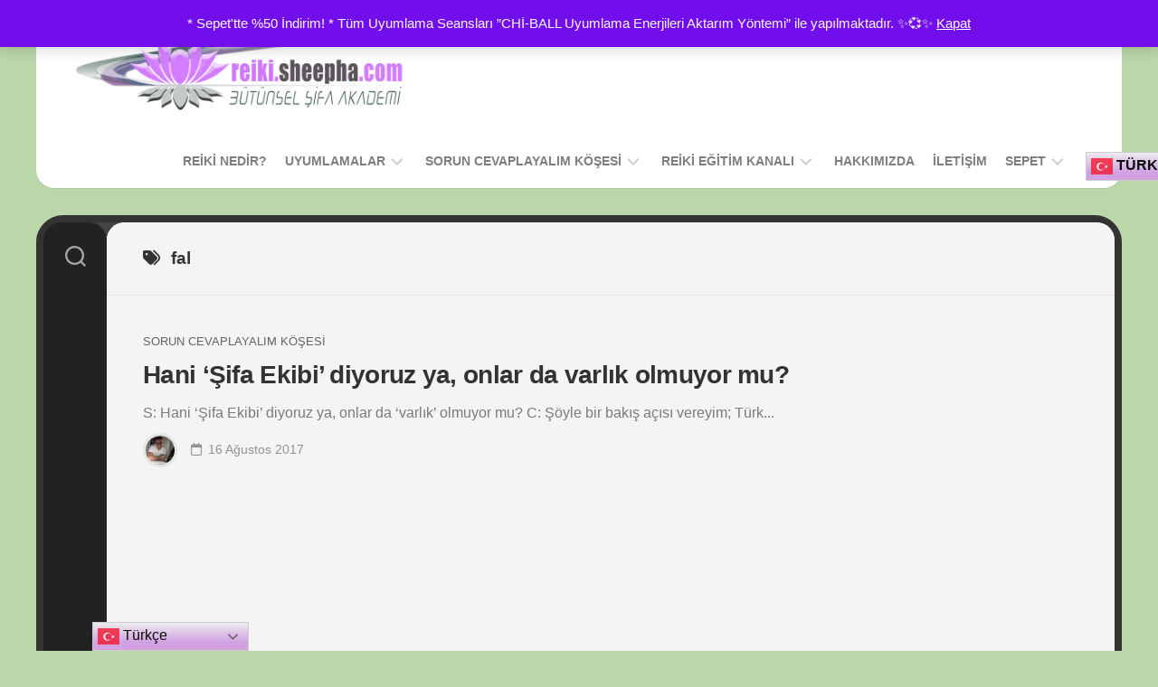

--- FILE ---
content_type: text/html; charset=UTF-8
request_url: https://reiki.sheepha.com/tag/fal/
body_size: 17993
content:
<!DOCTYPE html> 
<html class="no-js" lang="tr">

<head>
	<meta charset="UTF-8">
	<meta name="viewport" content="width=device-width, initial-scale=1.0">
	<link rel="profile" href="https://gmpg.org/xfn/11">
		
	<meta name='robots' content='index, follow, max-image-preview:large, max-snippet:-1, max-video-preview:-1' />
<script>document.documentElement.className = document.documentElement.className.replace("no-js","js");</script>

	<!-- This site is optimized with the Yoast SEO plugin v26.4 - https://yoast.com/wordpress/plugins/seo/ -->
	<title>fal Archives - Reiki Sheepha</title>
	<link rel="canonical" href="https://reiki.sheepha.com/tag/fal/" />
	<meta property="og:locale" content="tr_TR" />
	<meta property="og:type" content="article" />
	<meta property="og:title" content="fal Archives - Reiki Sheepha" />
	<meta property="og:url" content="https://reiki.sheepha.com/tag/fal/" />
	<meta property="og:site_name" content="Reiki Sheepha" />
	<meta name="twitter:card" content="summary_large_image" />
	<script type="application/ld+json" class="yoast-schema-graph">{"@context":"https://schema.org","@graph":[{"@type":"CollectionPage","@id":"https://reiki.sheepha.com/tag/fal/","url":"https://reiki.sheepha.com/tag/fal/","name":"fal Archives - Reiki Sheepha","isPartOf":{"@id":"https://reiki.sheepha.com/#website"},"primaryImageOfPage":{"@id":"https://reiki.sheepha.com/tag/fal/#primaryimage"},"image":{"@id":"https://reiki.sheepha.com/tag/fal/#primaryimage"},"thumbnailUrl":"","breadcrumb":{"@id":"https://reiki.sheepha.com/tag/fal/#breadcrumb"},"inLanguage":"tr"},{"@type":"ImageObject","inLanguage":"tr","@id":"https://reiki.sheepha.com/tag/fal/#primaryimage","url":"","contentUrl":""},{"@type":"BreadcrumbList","@id":"https://reiki.sheepha.com/tag/fal/#breadcrumb","itemListElement":[{"@type":"ListItem","position":1,"name":"Home","item":"https://reiki.sheepha.com/"},{"@type":"ListItem","position":2,"name":"fal"}]},{"@type":"WebSite","@id":"https://reiki.sheepha.com/#website","url":"https://reiki.sheepha.com/","name":"Reiki Sheepha","description":"B&uuml;t&uuml;nsel Şifa Akademi","publisher":{"@id":"https://reiki.sheepha.com/#organization"},"potentialAction":[{"@type":"SearchAction","target":{"@type":"EntryPoint","urlTemplate":"https://reiki.sheepha.com/?s={search_term_string}"},"query-input":{"@type":"PropertyValueSpecification","valueRequired":true,"valueName":"search_term_string"}}],"inLanguage":"tr"},{"@type":"Organization","@id":"https://reiki.sheepha.com/#organization","name":"SHEEPHA Bütünsel Şifa Akademi","url":"https://reiki.sheepha.com/","logo":{"@type":"ImageObject","inLanguage":"tr","@id":"https://reiki.sheepha.com/#/schema/logo/image/","url":"https://reiki.sheepha.com/wp-content/uploads/2022/02/sheepha-com-butunsel-sifa-akademi.logo-telegram.reiki-png.png","contentUrl":"https://reiki.sheepha.com/wp-content/uploads/2022/02/sheepha-com-butunsel-sifa-akademi.logo-telegram.reiki-png.png","width":3338,"height":1052,"caption":"SHEEPHA Bütünsel Şifa Akademi"},"image":{"@id":"https://reiki.sheepha.com/#/schema/logo/image/"},"sameAs":["https://www.facebook.com/sheephacom","https://www.instagram.com/hasanmakam/"]}]}</script>
	<!-- / Yoast SEO plugin. -->


<link rel='dns-prefetch' href='//www.googletagmanager.com' />
<link rel="alternate" type="application/rss+xml" title="Reiki Sheepha &raquo; akışı" href="https://reiki.sheepha.com/feed/" />
<link rel="alternate" type="application/rss+xml" title="Reiki Sheepha &raquo; yorum akışı" href="https://reiki.sheepha.com/comments/feed/" />
<link rel="alternate" type="application/rss+xml" title="Reiki Sheepha &raquo; fal etiket akışı" href="https://reiki.sheepha.com/tag/fal/feed/" />
<style id='wp-img-auto-sizes-contain-inline-css' type='text/css'>
img:is([sizes=auto i],[sizes^="auto," i]){contain-intrinsic-size:3000px 1500px}
/*# sourceURL=wp-img-auto-sizes-contain-inline-css */
</style>

<style id='wp-emoji-styles-inline-css' type='text/css'>

	img.wp-smiley, img.emoji {
		display: inline !important;
		border: none !important;
		box-shadow: none !important;
		height: 1em !important;
		width: 1em !important;
		margin: 0 0.07em !important;
		vertical-align: -0.1em !important;
		background: none !important;
		padding: 0 !important;
	}
/*# sourceURL=wp-emoji-styles-inline-css */
</style>
<link rel='stylesheet' id='wp-block-library-css' href='https://reiki.sheepha.com/wp-includes/css/dist/block-library/style.min.css?ver=6.9' type='text/css' media='all' />
<link rel='stylesheet' id='wc-blocks-style-css' href='https://reiki.sheepha.com/wp-content/plugins/woocommerce/assets/client/blocks/wc-blocks.css?ver=wc-10.3.5' type='text/css' media='all' />
<style id='global-styles-inline-css' type='text/css'>
:root{--wp--preset--aspect-ratio--square: 1;--wp--preset--aspect-ratio--4-3: 4/3;--wp--preset--aspect-ratio--3-4: 3/4;--wp--preset--aspect-ratio--3-2: 3/2;--wp--preset--aspect-ratio--2-3: 2/3;--wp--preset--aspect-ratio--16-9: 16/9;--wp--preset--aspect-ratio--9-16: 9/16;--wp--preset--color--black: #000000;--wp--preset--color--cyan-bluish-gray: #abb8c3;--wp--preset--color--white: #ffffff;--wp--preset--color--pale-pink: #f78da7;--wp--preset--color--vivid-red: #cf2e2e;--wp--preset--color--luminous-vivid-orange: #ff6900;--wp--preset--color--luminous-vivid-amber: #fcb900;--wp--preset--color--light-green-cyan: #7bdcb5;--wp--preset--color--vivid-green-cyan: #00d084;--wp--preset--color--pale-cyan-blue: #8ed1fc;--wp--preset--color--vivid-cyan-blue: #0693e3;--wp--preset--color--vivid-purple: #9b51e0;--wp--preset--gradient--vivid-cyan-blue-to-vivid-purple: linear-gradient(135deg,rgb(6,147,227) 0%,rgb(155,81,224) 100%);--wp--preset--gradient--light-green-cyan-to-vivid-green-cyan: linear-gradient(135deg,rgb(122,220,180) 0%,rgb(0,208,130) 100%);--wp--preset--gradient--luminous-vivid-amber-to-luminous-vivid-orange: linear-gradient(135deg,rgb(252,185,0) 0%,rgb(255,105,0) 100%);--wp--preset--gradient--luminous-vivid-orange-to-vivid-red: linear-gradient(135deg,rgb(255,105,0) 0%,rgb(207,46,46) 100%);--wp--preset--gradient--very-light-gray-to-cyan-bluish-gray: linear-gradient(135deg,rgb(238,238,238) 0%,rgb(169,184,195) 100%);--wp--preset--gradient--cool-to-warm-spectrum: linear-gradient(135deg,rgb(74,234,220) 0%,rgb(151,120,209) 20%,rgb(207,42,186) 40%,rgb(238,44,130) 60%,rgb(251,105,98) 80%,rgb(254,248,76) 100%);--wp--preset--gradient--blush-light-purple: linear-gradient(135deg,rgb(255,206,236) 0%,rgb(152,150,240) 100%);--wp--preset--gradient--blush-bordeaux: linear-gradient(135deg,rgb(254,205,165) 0%,rgb(254,45,45) 50%,rgb(107,0,62) 100%);--wp--preset--gradient--luminous-dusk: linear-gradient(135deg,rgb(255,203,112) 0%,rgb(199,81,192) 50%,rgb(65,88,208) 100%);--wp--preset--gradient--pale-ocean: linear-gradient(135deg,rgb(255,245,203) 0%,rgb(182,227,212) 50%,rgb(51,167,181) 100%);--wp--preset--gradient--electric-grass: linear-gradient(135deg,rgb(202,248,128) 0%,rgb(113,206,126) 100%);--wp--preset--gradient--midnight: linear-gradient(135deg,rgb(2,3,129) 0%,rgb(40,116,252) 100%);--wp--preset--font-size--small: 13px;--wp--preset--font-size--medium: 20px;--wp--preset--font-size--large: 36px;--wp--preset--font-size--x-large: 42px;--wp--preset--spacing--20: 0.44rem;--wp--preset--spacing--30: 0.67rem;--wp--preset--spacing--40: 1rem;--wp--preset--spacing--50: 1.5rem;--wp--preset--spacing--60: 2.25rem;--wp--preset--spacing--70: 3.38rem;--wp--preset--spacing--80: 5.06rem;--wp--preset--shadow--natural: 6px 6px 9px rgba(0, 0, 0, 0.2);--wp--preset--shadow--deep: 12px 12px 50px rgba(0, 0, 0, 0.4);--wp--preset--shadow--sharp: 6px 6px 0px rgba(0, 0, 0, 0.2);--wp--preset--shadow--outlined: 6px 6px 0px -3px rgb(255, 255, 255), 6px 6px rgb(0, 0, 0);--wp--preset--shadow--crisp: 6px 6px 0px rgb(0, 0, 0);}:where(.is-layout-flex){gap: 0.5em;}:where(.is-layout-grid){gap: 0.5em;}body .is-layout-flex{display: flex;}.is-layout-flex{flex-wrap: wrap;align-items: center;}.is-layout-flex > :is(*, div){margin: 0;}body .is-layout-grid{display: grid;}.is-layout-grid > :is(*, div){margin: 0;}:where(.wp-block-columns.is-layout-flex){gap: 2em;}:where(.wp-block-columns.is-layout-grid){gap: 2em;}:where(.wp-block-post-template.is-layout-flex){gap: 1.25em;}:where(.wp-block-post-template.is-layout-grid){gap: 1.25em;}.has-black-color{color: var(--wp--preset--color--black) !important;}.has-cyan-bluish-gray-color{color: var(--wp--preset--color--cyan-bluish-gray) !important;}.has-white-color{color: var(--wp--preset--color--white) !important;}.has-pale-pink-color{color: var(--wp--preset--color--pale-pink) !important;}.has-vivid-red-color{color: var(--wp--preset--color--vivid-red) !important;}.has-luminous-vivid-orange-color{color: var(--wp--preset--color--luminous-vivid-orange) !important;}.has-luminous-vivid-amber-color{color: var(--wp--preset--color--luminous-vivid-amber) !important;}.has-light-green-cyan-color{color: var(--wp--preset--color--light-green-cyan) !important;}.has-vivid-green-cyan-color{color: var(--wp--preset--color--vivid-green-cyan) !important;}.has-pale-cyan-blue-color{color: var(--wp--preset--color--pale-cyan-blue) !important;}.has-vivid-cyan-blue-color{color: var(--wp--preset--color--vivid-cyan-blue) !important;}.has-vivid-purple-color{color: var(--wp--preset--color--vivid-purple) !important;}.has-black-background-color{background-color: var(--wp--preset--color--black) !important;}.has-cyan-bluish-gray-background-color{background-color: var(--wp--preset--color--cyan-bluish-gray) !important;}.has-white-background-color{background-color: var(--wp--preset--color--white) !important;}.has-pale-pink-background-color{background-color: var(--wp--preset--color--pale-pink) !important;}.has-vivid-red-background-color{background-color: var(--wp--preset--color--vivid-red) !important;}.has-luminous-vivid-orange-background-color{background-color: var(--wp--preset--color--luminous-vivid-orange) !important;}.has-luminous-vivid-amber-background-color{background-color: var(--wp--preset--color--luminous-vivid-amber) !important;}.has-light-green-cyan-background-color{background-color: var(--wp--preset--color--light-green-cyan) !important;}.has-vivid-green-cyan-background-color{background-color: var(--wp--preset--color--vivid-green-cyan) !important;}.has-pale-cyan-blue-background-color{background-color: var(--wp--preset--color--pale-cyan-blue) !important;}.has-vivid-cyan-blue-background-color{background-color: var(--wp--preset--color--vivid-cyan-blue) !important;}.has-vivid-purple-background-color{background-color: var(--wp--preset--color--vivid-purple) !important;}.has-black-border-color{border-color: var(--wp--preset--color--black) !important;}.has-cyan-bluish-gray-border-color{border-color: var(--wp--preset--color--cyan-bluish-gray) !important;}.has-white-border-color{border-color: var(--wp--preset--color--white) !important;}.has-pale-pink-border-color{border-color: var(--wp--preset--color--pale-pink) !important;}.has-vivid-red-border-color{border-color: var(--wp--preset--color--vivid-red) !important;}.has-luminous-vivid-orange-border-color{border-color: var(--wp--preset--color--luminous-vivid-orange) !important;}.has-luminous-vivid-amber-border-color{border-color: var(--wp--preset--color--luminous-vivid-amber) !important;}.has-light-green-cyan-border-color{border-color: var(--wp--preset--color--light-green-cyan) !important;}.has-vivid-green-cyan-border-color{border-color: var(--wp--preset--color--vivid-green-cyan) !important;}.has-pale-cyan-blue-border-color{border-color: var(--wp--preset--color--pale-cyan-blue) !important;}.has-vivid-cyan-blue-border-color{border-color: var(--wp--preset--color--vivid-cyan-blue) !important;}.has-vivid-purple-border-color{border-color: var(--wp--preset--color--vivid-purple) !important;}.has-vivid-cyan-blue-to-vivid-purple-gradient-background{background: var(--wp--preset--gradient--vivid-cyan-blue-to-vivid-purple) !important;}.has-light-green-cyan-to-vivid-green-cyan-gradient-background{background: var(--wp--preset--gradient--light-green-cyan-to-vivid-green-cyan) !important;}.has-luminous-vivid-amber-to-luminous-vivid-orange-gradient-background{background: var(--wp--preset--gradient--luminous-vivid-amber-to-luminous-vivid-orange) !important;}.has-luminous-vivid-orange-to-vivid-red-gradient-background{background: var(--wp--preset--gradient--luminous-vivid-orange-to-vivid-red) !important;}.has-very-light-gray-to-cyan-bluish-gray-gradient-background{background: var(--wp--preset--gradient--very-light-gray-to-cyan-bluish-gray) !important;}.has-cool-to-warm-spectrum-gradient-background{background: var(--wp--preset--gradient--cool-to-warm-spectrum) !important;}.has-blush-light-purple-gradient-background{background: var(--wp--preset--gradient--blush-light-purple) !important;}.has-blush-bordeaux-gradient-background{background: var(--wp--preset--gradient--blush-bordeaux) !important;}.has-luminous-dusk-gradient-background{background: var(--wp--preset--gradient--luminous-dusk) !important;}.has-pale-ocean-gradient-background{background: var(--wp--preset--gradient--pale-ocean) !important;}.has-electric-grass-gradient-background{background: var(--wp--preset--gradient--electric-grass) !important;}.has-midnight-gradient-background{background: var(--wp--preset--gradient--midnight) !important;}.has-small-font-size{font-size: var(--wp--preset--font-size--small) !important;}.has-medium-font-size{font-size: var(--wp--preset--font-size--medium) !important;}.has-large-font-size{font-size: var(--wp--preset--font-size--large) !important;}.has-x-large-font-size{font-size: var(--wp--preset--font-size--x-large) !important;}
/*# sourceURL=global-styles-inline-css */
</style>

<style id='classic-theme-styles-inline-css' type='text/css'>
/*! This file is auto-generated */
.wp-block-button__link{color:#fff;background-color:#32373c;border-radius:9999px;box-shadow:none;text-decoration:none;padding:calc(.667em + 2px) calc(1.333em + 2px);font-size:1.125em}.wp-block-file__button{background:#32373c;color:#fff;text-decoration:none}
/*# sourceURL=/wp-includes/css/classic-themes.min.css */
</style>
<link rel='stylesheet' id='wp-components-css' href='https://reiki.sheepha.com/wp-includes/css/dist/components/style.min.css?ver=6.9' type='text/css' media='all' />
<link rel='stylesheet' id='wptelegram_login-blocks-0-css' href='https://reiki.sheepha.com/wp-content/plugins/wptelegram-login/assets/build/dist/blocks-Cg1mExvO.css' type='text/css' media='all' />
<link rel='stylesheet' id='wptelegram_widget-public-0-css' href='https://reiki.sheepha.com/wp-content/plugins/wptelegram-widget/assets/build/dist/public-DEib7km8.css' type='text/css' media='all' />
<link rel='stylesheet' id='wptelegram_widget-blocks-0-css' href='https://reiki.sheepha.com/wp-content/plugins/wptelegram-widget/assets/build/dist/blocks-C9ogPNk6.css' type='text/css' media='all' />
<style id='wptelegram_widget-blocks-0-inline-css' type='text/css'>
:root {--wptelegram-widget-join-link-bg-color: #389ce9;--wptelegram-widget-join-link-color: #fff}
/*# sourceURL=wptelegram_widget-blocks-0-inline-css */
</style>
<link rel='stylesheet' id='cr-frontend-css-css' href='https://reiki.sheepha.com/wp-content/plugins/customer-reviews-woocommerce/css/frontend.css?ver=5.90.0' type='text/css' media='all' />
<link rel='stylesheet' id='woocommerce-layout-css' href='https://reiki.sheepha.com/wp-content/plugins/woocommerce/assets/css/woocommerce-layout.css?ver=10.3.5' type='text/css' media='all' />
<link rel='stylesheet' id='woocommerce-smallscreen-css' href='https://reiki.sheepha.com/wp-content/plugins/woocommerce/assets/css/woocommerce-smallscreen.css?ver=10.3.5' type='text/css' media='only screen and (max-width: 768px)' />
<link rel='stylesheet' id='woocommerce-general-css' href='https://reiki.sheepha.com/wp-content/plugins/woocommerce/assets/css/woocommerce.css?ver=10.3.5' type='text/css' media='all' />
<style id='woocommerce-inline-inline-css' type='text/css'>
.woocommerce form .form-row .required { visibility: visible; }
/*# sourceURL=woocommerce-inline-inline-css */
</style>
<link rel='stylesheet' id='brands-styles-css' href='https://reiki.sheepha.com/wp-content/plugins/woocommerce/assets/css/brands.css?ver=10.3.5' type='text/css' media='all' />
<link rel='stylesheet' id='curveflow-style-css' href='https://reiki.sheepha.com/wp-content/themes/curveflow/style.css?ver=6.9' type='text/css' media='all' />
<style id='curveflow-style-inline-css' type='text/css'>
body { font-family: Tahoma, sans-serif; }

#wrapper-inner,
#header { max-width: 1200px; }

				

.entry-header,
.entry-footer,
.entry > :not(.alignfull) { max-width: 842px; }
				

#wrapper-inner { background: #444444; }
				

#wrapper-inner { border-color: #343333; }
				

.s1 { background: #2a6004; }
				

body { background: #676767; }
#wrapper { border-top: 0; }
				
.site-title a img { max-height: 120px; }
.site-title a, .site-description { color: #ba91e2; }

/*# sourceURL=curveflow-style-inline-css */
</style>
<link rel='stylesheet' id='curveflow-responsive-css' href='https://reiki.sheepha.com/wp-content/themes/curveflow/responsive.css?ver=6.9' type='text/css' media='all' />
<link rel='stylesheet' id='curveflow-font-awesome-css' href='https://reiki.sheepha.com/wp-content/themes/curveflow/fonts/all.min.css?ver=6.9' type='text/css' media='all' />
<script type="text/javascript" src="https://reiki.sheepha.com/wp-includes/js/jquery/jquery.min.js?ver=3.7.1" id="jquery-core-js"></script>
<script type="text/javascript" src="https://reiki.sheepha.com/wp-includes/js/jquery/jquery-migrate.min.js?ver=3.4.1" id="jquery-migrate-js"></script>
<script type="text/javascript" src="https://reiki.sheepha.com/wp-content/plugins/woocommerce/assets/js/jquery-blockui/jquery.blockUI.min.js?ver=2.7.0-wc.10.3.5" id="wc-jquery-blockui-js" defer="defer" data-wp-strategy="defer"></script>
<script type="text/javascript" id="wc-add-to-cart-js-extra">
/* <![CDATA[ */
var wc_add_to_cart_params = {"ajax_url":"/wp-admin/admin-ajax.php","wc_ajax_url":"/?wc-ajax=%%endpoint%%","i18n_view_cart":"Sepetim","cart_url":"https://reiki.sheepha.com/sepet/","is_cart":"","cart_redirect_after_add":"no"};
//# sourceURL=wc-add-to-cart-js-extra
/* ]]> */
</script>
<script type="text/javascript" src="https://reiki.sheepha.com/wp-content/plugins/woocommerce/assets/js/frontend/add-to-cart.min.js?ver=10.3.5" id="wc-add-to-cart-js" defer="defer" data-wp-strategy="defer"></script>
<script type="text/javascript" src="https://reiki.sheepha.com/wp-content/plugins/woocommerce/assets/js/js-cookie/js.cookie.min.js?ver=2.1.4-wc.10.3.5" id="wc-js-cookie-js" defer="defer" data-wp-strategy="defer"></script>
<script type="text/javascript" id="woocommerce-js-extra">
/* <![CDATA[ */
var woocommerce_params = {"ajax_url":"/wp-admin/admin-ajax.php","wc_ajax_url":"/?wc-ajax=%%endpoint%%","i18n_password_show":"\u015eifreyi g\u00f6ster","i18n_password_hide":"\u015eifreyi gizle"};
//# sourceURL=woocommerce-js-extra
/* ]]> */
</script>
<script type="text/javascript" src="https://reiki.sheepha.com/wp-content/plugins/woocommerce/assets/js/frontend/woocommerce.min.js?ver=10.3.5" id="woocommerce-js" defer="defer" data-wp-strategy="defer"></script>
<script type="text/javascript" src="https://reiki.sheepha.com/wp-content/themes/curveflow/js/slick.min.js?ver=6.9" id="curveflow-slick-js"></script>
<link rel="https://api.w.org/" href="https://reiki.sheepha.com/wp-json/" /><link rel="alternate" title="JSON" type="application/json" href="https://reiki.sheepha.com/wp-json/wp/v2/tags/355" /><link rel="EditURI" type="application/rsd+xml" title="RSD" href="https://reiki.sheepha.com/xmlrpc.php?rsd" />
<meta name="generator" content="WordPress 6.9" />
<meta name="generator" content="WooCommerce 10.3.5" />
<meta name="generator" content="Site Kit by Google 1.166.0" />		<script type="text/javascript">
				(function(c,l,a,r,i,t,y){
					c[a]=c[a]||function(){(c[a].q=c[a].q||[]).push(arguments)};t=l.createElement(r);t.async=1;
					t.src="https://www.clarity.ms/tag/"+i+"?ref=wordpress";y=l.getElementsByTagName(r)[0];y.parentNode.insertBefore(t,y);
				})(window, document, "clarity", "script", "uiyvm6pj9w");
		</script>
			<noscript><style>.woocommerce-product-gallery{ opacity: 1 !important; }</style></noscript>
	<meta name="generator" content="Elementor 3.33.2; features: additional_custom_breakpoints; settings: css_print_method-external, google_font-enabled, font_display-swap">
			<style>
				.e-con.e-parent:nth-of-type(n+4):not(.e-lazyloaded):not(.e-no-lazyload),
				.e-con.e-parent:nth-of-type(n+4):not(.e-lazyloaded):not(.e-no-lazyload) * {
					background-image: none !important;
				}
				@media screen and (max-height: 1024px) {
					.e-con.e-parent:nth-of-type(n+3):not(.e-lazyloaded):not(.e-no-lazyload),
					.e-con.e-parent:nth-of-type(n+3):not(.e-lazyloaded):not(.e-no-lazyload) * {
						background-image: none !important;
					}
				}
				@media screen and (max-height: 640px) {
					.e-con.e-parent:nth-of-type(n+2):not(.e-lazyloaded):not(.e-no-lazyload),
					.e-con.e-parent:nth-of-type(n+2):not(.e-lazyloaded):not(.e-no-lazyload) * {
						background-image: none !important;
					}
				}
			</style>
			<style type="text/css" id="custom-background-css">
body.custom-background { background-color: #bbd6a9; }
</style>
	<link rel="icon" href="https://reiki.sheepha.com/wp-content/uploads/2022/01/cropped-sheepha-sifa-akademi-.logo--32x32.png" sizes="32x32" />
<link rel="icon" href="https://reiki.sheepha.com/wp-content/uploads/2022/01/cropped-sheepha-sifa-akademi-.logo--192x192.png" sizes="192x192" />
<link rel="apple-touch-icon" href="https://reiki.sheepha.com/wp-content/uploads/2022/01/cropped-sheepha-sifa-akademi-.logo--180x180.png" />
<meta name="msapplication-TileImage" content="https://reiki.sheepha.com/wp-content/uploads/2022/01/cropped-sheepha-sifa-akademi-.logo--270x270.png" />
<style id="kirki-inline-styles"></style></head>

<body class="archive tag tag-fal tag-355 custom-background wp-custom-logo wp-theme-curveflow theme-curveflow woocommerce-demo-store woocommerce-no-js col-1c full-width mobile-menu logged-out elementor-default elementor-kit-13166">

<p role="complementary" aria-label="Mağaza duyurusu" class="woocommerce-store-notice demo_store" data-notice-id="694f296ede2aa7f457c4bdc85beb6eb5" style="display:none;">* Sepet'tte %50 İndirim!
* Tüm Uyumlama Seansları ”CHİ-BALL Uyumlama Enerjileri Aktarım Yöntemi” ile yapılmaktadır. ✨💞✨
 <a role="button" href="#" class="woocommerce-store-notice__dismiss-link">Kapat</a></p>
<a class="skip-link screen-reader-text" href="#page">Skip to content</a>

<div id="wrapper">
	<div id="wrapper-outer">
		
		<div id="header-sticky">
			<header id="header" class="hide-on-scroll-down nav-menu-dropdown-left">
			
				<div class="group">
					<p class="site-title"><a href="https://reiki.sheepha.com/" rel="home"><img src="https://reiki.sheepha.com/wp-content/uploads/2022/02/sheepha-com-butunsel-sifa-akademi.logo-telegram.reiki-png.png" alt="Reiki Sheepha"></a></p>
											<p class="site-description">B&uuml;t&uuml;nsel Şifa Akademi</p>
										
											<div id="wrap-nav-header" class="wrap-nav">
									<nav id="nav-header-nav" class="main-navigation nav-menu">
			<button class="menu-toggle" aria-controls="primary-menu" aria-expanded="false">
				<span class="screen-reader-text">Expand Menu</span><div class="menu-toggle-icon"><span></span><span></span><span></span></div>			</button>
			<div class="menu-shoping-container"><ul id="nav-header" class="menu"><li id="menu-item-13963" class="menu-item menu-item-type-post_type menu-item-object-post menu-item-13963"><span class="menu-item-wrapper"><a href="https://reiki.sheepha.com/reiki-nedir-2/">Reiki Nedir?</a></span></li>
<li id="menu-item-1991" class="menu-item menu-item-type-post_type menu-item-object-page menu-item-has-children menu-item-1991"><span class="menu-item-wrapper has-arrow"><a href="https://reiki.sheepha.com/magaza/">Uyumlamalar</a><button onClick="alxMediaMenu.toggleItem(this)"><span class="screen-reader-text">Toggle Child Menu</span><svg class="svg-icon" aria-hidden="true" role="img" focusable="false" xmlns="http://www.w3.org/2000/svg" width="14" height="8" viewBox="0 0 20 12"><polygon fill="" fill-rule="evenodd" points="1319.899 365.778 1327.678 358 1329.799 360.121 1319.899 370.021 1310 360.121 1312.121 358" transform="translate(-1310 -358)"></polygon></svg></button></span>
<ul class="sub-menu">
	<li id="menu-item-2051" class="menu-item menu-item-type-post_type menu-item-object-page menu-item-2051"><span class="menu-item-wrapper"><a href="https://reiki.sheepha.com/magaza/on-kosullar/">Ön Koşullar</a></span></li>
	<li id="menu-item-13182" class="menu-item menu-item-type-post_type menu-item-object-page menu-item-13182"><span class="menu-item-wrapper"><a href="https://reiki.sheepha.com/magaza/uyumlama-ve-egitim-sureci/">UYUMLAMA ve EĞİTİM SÜRECİ</a></span></li>
	<li id="menu-item-13340" class="menu-item menu-item-type-post_type menu-item-object-page menu-item-13340"><span class="menu-item-wrapper"><a href="https://reiki.sheepha.com/magaza/uyumlama-ve-sifa-seanslarina-hazirlik/">Uyumlama ve Şifa Seanslarına Hazırlık</a></span></li>
	<li id="menu-item-2450" class="menu-item menu-item-type-taxonomy menu-item-object-product_cat menu-item-2450"><span class="menu-item-wrapper"><a href="https://reiki.sheepha.com/urun-kategori/genel/__usui-reiki/">__USUI REIKI</a></span></li>
	<li id="menu-item-2451" class="menu-item menu-item-type-taxonomy menu-item-object-product_cat menu-item-2451"><span class="menu-item-wrapper"><a href="https://reiki.sheepha.com/urun-kategori/genel/_reiki-grandmaster/">_REIKI GRAND MASTER (5-99) &amp; RGLM (100-101)</a></span></li>
	<li id="menu-item-2452" class="menu-item menu-item-type-taxonomy menu-item-object-product_cat menu-item-2452"><span class="menu-item-wrapper"><a href="https://reiki.sheepha.com/urun-kategori/genel/reiki-master-on-kosullu-sifa-sistemleri/">MASTER Ön-Koşullu Şifa Sistemleri</a></span></li>
	<li id="menu-item-2457" class="menu-item menu-item-type-taxonomy menu-item-object-product_cat menu-item-2457"><span class="menu-item-wrapper"><a href="https://reiki.sheepha.com/urun-kategori/genel/shamballa-grubu-sifa-sistemleri/">SHAMBALLA GRUBU Şifa Sistemleri</a></span></li>
	<li id="menu-item-2455" class="menu-item menu-item-type-taxonomy menu-item-object-product_cat menu-item-2455"><span class="menu-item-wrapper"><a href="https://reiki.sheepha.com/urun-kategori/genel/sans-bolluk-cekim-enerjileri-sifa-sistemleri/">ŞANS BOLLUK ÇEKİM ENERJİLERİ Şifa Sistemleri</a></span></li>
	<li id="menu-item-2456" class="menu-item menu-item-type-taxonomy menu-item-object-product_cat menu-item-2456"><span class="menu-item-wrapper"><a href="https://reiki.sheepha.com/urun-kategori/genel/zihinsel-ve-duygusal-sifa-yontemleri/">ZİHİNSEL ve DUYGUSAL ŞİFA Yöntemleri</a></span></li>
	<li id="menu-item-2453" class="menu-item menu-item-type-taxonomy menu-item-object-product_cat menu-item-2453"><span class="menu-item-wrapper"><a href="https://reiki.sheepha.com/urun-kategori/genel/sevgi-enerjileri-sifa-sistemleri/">SEVGİ ENERJİLERİ Şifa Sistemleri</a></span></li>
	<li id="menu-item-2454" class="menu-item menu-item-type-taxonomy menu-item-object-product_cat menu-item-2454"><span class="menu-item-wrapper"><a href="https://reiki.sheepha.com/urun-kategori/genel/cesitli-reiki-sifa-sistemleri/havai-uclusu/">HAVAİ ÜÇLÜSÜ</a></span></li>
	<li id="menu-item-2449" class="menu-item menu-item-type-taxonomy menu-item-object-product_cat menu-item-2449"><span class="menu-item-wrapper"><a href="https://reiki.sheepha.com/urun-kategori/genel/cesitli-reiki-sifa-sistemleri/">ÇEŞİTLİ REİKİ ŞİFA SİSTEMLERİ</a></span></li>
	<li id="menu-item-2458" class="menu-item menu-item-type-taxonomy menu-item-object-product_cat menu-item-2458"><span class="menu-item-wrapper"><a href="https://reiki.sheepha.com/urun-kategori/genel/arinma/">ARINMA</a></span></li>
</ul>
</li>
<li id="menu-item-13145" class="menu-item menu-item-type-taxonomy menu-item-object-category menu-item-has-children menu-item-13145"><span class="menu-item-wrapper has-arrow"><a href="https://reiki.sheepha.com/category/sorun-cevaplayalim/">SORUN CEVAPLAYALIM KÖŞESİ</a><button onClick="alxMediaMenu.toggleItem(this)"><span class="screen-reader-text">Toggle Child Menu</span><svg class="svg-icon" aria-hidden="true" role="img" focusable="false" xmlns="http://www.w3.org/2000/svg" width="14" height="8" viewBox="0 0 20 12"><polygon fill="" fill-rule="evenodd" points="1319.899 365.778 1327.678 358 1329.799 360.121 1319.899 370.021 1310 360.121 1312.121 358" transform="translate(-1310 -358)"></polygon></svg></button></span>
<ul class="sub-menu">
	<li id="menu-item-14017" class="menu-item menu-item-type-post_type menu-item-object-post menu-item-14017"><span class="menu-item-wrapper"><a href="https://reiki.sheepha.com/sorularla-reiki/">SORULARLA REIKI</a></span></li>
</ul>
</li>
<li id="menu-item-2197" class="menu-item menu-item-type-custom menu-item-object-custom menu-item-has-children menu-item-2197"><span class="menu-item-wrapper has-arrow"><a href="https://t.me/reikiegitim">Reiki Eğitim Kanalı</a><button onClick="alxMediaMenu.toggleItem(this)"><span class="screen-reader-text">Toggle Child Menu</span><svg class="svg-icon" aria-hidden="true" role="img" focusable="false" xmlns="http://www.w3.org/2000/svg" width="14" height="8" viewBox="0 0 20 12"><polygon fill="" fill-rule="evenodd" points="1319.899 365.778 1327.678 358 1329.799 360.121 1319.899 370.021 1310 360.121 1312.121 358" transform="translate(-1310 -358)"></polygon></svg></button></span>
<ul class="sub-menu">
	<li id="menu-item-13368" class="menu-item menu-item-type-post_type menu-item-object-page menu-item-13368"><span class="menu-item-wrapper"><a href="https://reiki.sheepha.com/etkinlik-ve-kampanyalar/">Yılın Son Fırsatı! 🎁 Shee-Pha’da 2025 Yıl Kapanışı Kampanyası ve %50 İndirim</a></span></li>
	<li id="menu-item-13862" class="menu-item menu-item-type-post_type menu-item-object-page menu-item-13862"><span class="menu-item-wrapper"><a href="https://reiki.sheepha.com/etkinlik-ve-kampanyalar-2/">Robin Güçlendirmesi Uyumlaması – 🎁Yeni Yıl Hediyesi 🎁 Chi-Ball Enerji Aktarımı (2026)-Ücretsiz Etkinlik</a></span></li>
</ul>
</li>
<li id="menu-item-13852" class="menu-item menu-item-type-post_type menu-item-object-page menu-item-13852"><span class="menu-item-wrapper"><a href="https://reiki.sheepha.com/hakkimizda/">Hakkımızda</a></span></li>
<li id="menu-item-2489" class="menu-item menu-item-type-post_type menu-item-object-page menu-item-2489"><span class="menu-item-wrapper"><a href="https://reiki.sheepha.com/iletisim/">İletişim</a></span></li>
<li id="menu-item-1990" class="menu-item menu-item-type-post_type menu-item-object-page menu-item-has-children menu-item-1990"><span class="menu-item-wrapper has-arrow"><a href="https://reiki.sheepha.com/sepet/">Sepet</a><button onClick="alxMediaMenu.toggleItem(this)"><span class="screen-reader-text">Toggle Child Menu</span><svg class="svg-icon" aria-hidden="true" role="img" focusable="false" xmlns="http://www.w3.org/2000/svg" width="14" height="8" viewBox="0 0 20 12"><polygon fill="" fill-rule="evenodd" points="1319.899 365.778 1327.678 358 1329.799 360.121 1319.899 370.021 1310 360.121 1312.121 358" transform="translate(-1310 -358)"></polygon></svg></button></span>
<ul class="sub-menu">
	<li id="menu-item-2302" class="menu-item menu-item-type-post_type menu-item-object-page menu-item-2302"><span class="menu-item-wrapper"><a href="https://reiki.sheepha.com/hesabim/">Hesabım</a></span></li>
</ul>
</li>
<li style="position:relative;" class="menu-item menu-item-gtranslate"><div style="position:absolute;white-space:nowrap;" id="gtranslate_menu_wrapper_19709"></div></li></ul></div>		</nav>
								</div>
										
											<div id="wrap-nav-mobile" class="wrap-nav">
									<nav id="nav-mobile-nav" class="main-navigation nav-menu">
			<button class="menu-toggle" aria-controls="primary-menu" aria-expanded="false">
				<span class="screen-reader-text">Expand Menu</span><div class="menu-toggle-icon"><span></span><span></span><span></span></div>			</button>
			<div class="menu-shoping-container"><ul id="nav-mobile" class="menu"><li class="menu-item menu-item-type-post_type menu-item-object-post menu-item-13963"><span class="menu-item-wrapper"><a href="https://reiki.sheepha.com/reiki-nedir-2/">Reiki Nedir?</a></span></li>
<li class="menu-item menu-item-type-post_type menu-item-object-page menu-item-has-children menu-item-1991"><span class="menu-item-wrapper has-arrow"><a href="https://reiki.sheepha.com/magaza/">Uyumlamalar</a><button onClick="alxMediaMenu.toggleItem(this)"><span class="screen-reader-text">Toggle Child Menu</span><svg class="svg-icon" aria-hidden="true" role="img" focusable="false" xmlns="http://www.w3.org/2000/svg" width="14" height="8" viewBox="0 0 20 12"><polygon fill="" fill-rule="evenodd" points="1319.899 365.778 1327.678 358 1329.799 360.121 1319.899 370.021 1310 360.121 1312.121 358" transform="translate(-1310 -358)"></polygon></svg></button></span>
<ul class="sub-menu">
	<li class="menu-item menu-item-type-post_type menu-item-object-page menu-item-2051"><span class="menu-item-wrapper"><a href="https://reiki.sheepha.com/magaza/on-kosullar/">Ön Koşullar</a></span></li>
	<li class="menu-item menu-item-type-post_type menu-item-object-page menu-item-13182"><span class="menu-item-wrapper"><a href="https://reiki.sheepha.com/magaza/uyumlama-ve-egitim-sureci/">UYUMLAMA ve EĞİTİM SÜRECİ</a></span></li>
	<li class="menu-item menu-item-type-post_type menu-item-object-page menu-item-13340"><span class="menu-item-wrapper"><a href="https://reiki.sheepha.com/magaza/uyumlama-ve-sifa-seanslarina-hazirlik/">Uyumlama ve Şifa Seanslarına Hazırlık</a></span></li>
	<li class="menu-item menu-item-type-taxonomy menu-item-object-product_cat menu-item-2450"><span class="menu-item-wrapper"><a href="https://reiki.sheepha.com/urun-kategori/genel/__usui-reiki/">__USUI REIKI</a></span></li>
	<li class="menu-item menu-item-type-taxonomy menu-item-object-product_cat menu-item-2451"><span class="menu-item-wrapper"><a href="https://reiki.sheepha.com/urun-kategori/genel/_reiki-grandmaster/">_REIKI GRAND MASTER (5-99) &amp; RGLM (100-101)</a></span></li>
	<li class="menu-item menu-item-type-taxonomy menu-item-object-product_cat menu-item-2452"><span class="menu-item-wrapper"><a href="https://reiki.sheepha.com/urun-kategori/genel/reiki-master-on-kosullu-sifa-sistemleri/">MASTER Ön-Koşullu Şifa Sistemleri</a></span></li>
	<li class="menu-item menu-item-type-taxonomy menu-item-object-product_cat menu-item-2457"><span class="menu-item-wrapper"><a href="https://reiki.sheepha.com/urun-kategori/genel/shamballa-grubu-sifa-sistemleri/">SHAMBALLA GRUBU Şifa Sistemleri</a></span></li>
	<li class="menu-item menu-item-type-taxonomy menu-item-object-product_cat menu-item-2455"><span class="menu-item-wrapper"><a href="https://reiki.sheepha.com/urun-kategori/genel/sans-bolluk-cekim-enerjileri-sifa-sistemleri/">ŞANS BOLLUK ÇEKİM ENERJİLERİ Şifa Sistemleri</a></span></li>
	<li class="menu-item menu-item-type-taxonomy menu-item-object-product_cat menu-item-2456"><span class="menu-item-wrapper"><a href="https://reiki.sheepha.com/urun-kategori/genel/zihinsel-ve-duygusal-sifa-yontemleri/">ZİHİNSEL ve DUYGUSAL ŞİFA Yöntemleri</a></span></li>
	<li class="menu-item menu-item-type-taxonomy menu-item-object-product_cat menu-item-2453"><span class="menu-item-wrapper"><a href="https://reiki.sheepha.com/urun-kategori/genel/sevgi-enerjileri-sifa-sistemleri/">SEVGİ ENERJİLERİ Şifa Sistemleri</a></span></li>
	<li class="menu-item menu-item-type-taxonomy menu-item-object-product_cat menu-item-2454"><span class="menu-item-wrapper"><a href="https://reiki.sheepha.com/urun-kategori/genel/cesitli-reiki-sifa-sistemleri/havai-uclusu/">HAVAİ ÜÇLÜSÜ</a></span></li>
	<li class="menu-item menu-item-type-taxonomy menu-item-object-product_cat menu-item-2449"><span class="menu-item-wrapper"><a href="https://reiki.sheepha.com/urun-kategori/genel/cesitli-reiki-sifa-sistemleri/">ÇEŞİTLİ REİKİ ŞİFA SİSTEMLERİ</a></span></li>
	<li class="menu-item menu-item-type-taxonomy menu-item-object-product_cat menu-item-2458"><span class="menu-item-wrapper"><a href="https://reiki.sheepha.com/urun-kategori/genel/arinma/">ARINMA</a></span></li>
</ul>
</li>
<li class="menu-item menu-item-type-taxonomy menu-item-object-category menu-item-has-children menu-item-13145"><span class="menu-item-wrapper has-arrow"><a href="https://reiki.sheepha.com/category/sorun-cevaplayalim/">SORUN CEVAPLAYALIM KÖŞESİ</a><button onClick="alxMediaMenu.toggleItem(this)"><span class="screen-reader-text">Toggle Child Menu</span><svg class="svg-icon" aria-hidden="true" role="img" focusable="false" xmlns="http://www.w3.org/2000/svg" width="14" height="8" viewBox="0 0 20 12"><polygon fill="" fill-rule="evenodd" points="1319.899 365.778 1327.678 358 1329.799 360.121 1319.899 370.021 1310 360.121 1312.121 358" transform="translate(-1310 -358)"></polygon></svg></button></span>
<ul class="sub-menu">
	<li class="menu-item menu-item-type-post_type menu-item-object-post menu-item-14017"><span class="menu-item-wrapper"><a href="https://reiki.sheepha.com/sorularla-reiki/">SORULARLA REIKI</a></span></li>
</ul>
</li>
<li class="menu-item menu-item-type-custom menu-item-object-custom menu-item-has-children menu-item-2197"><span class="menu-item-wrapper has-arrow"><a href="https://t.me/reikiegitim">Reiki Eğitim Kanalı</a><button onClick="alxMediaMenu.toggleItem(this)"><span class="screen-reader-text">Toggle Child Menu</span><svg class="svg-icon" aria-hidden="true" role="img" focusable="false" xmlns="http://www.w3.org/2000/svg" width="14" height="8" viewBox="0 0 20 12"><polygon fill="" fill-rule="evenodd" points="1319.899 365.778 1327.678 358 1329.799 360.121 1319.899 370.021 1310 360.121 1312.121 358" transform="translate(-1310 -358)"></polygon></svg></button></span>
<ul class="sub-menu">
	<li class="menu-item menu-item-type-post_type menu-item-object-page menu-item-13368"><span class="menu-item-wrapper"><a href="https://reiki.sheepha.com/etkinlik-ve-kampanyalar/">Yılın Son Fırsatı! 🎁 Shee-Pha’da 2025 Yıl Kapanışı Kampanyası ve %50 İndirim</a></span></li>
	<li class="menu-item menu-item-type-post_type menu-item-object-page menu-item-13862"><span class="menu-item-wrapper"><a href="https://reiki.sheepha.com/etkinlik-ve-kampanyalar-2/">Robin Güçlendirmesi Uyumlaması – 🎁Yeni Yıl Hediyesi 🎁 Chi-Ball Enerji Aktarımı (2026)-Ücretsiz Etkinlik</a></span></li>
</ul>
</li>
<li class="menu-item menu-item-type-post_type menu-item-object-page menu-item-13852"><span class="menu-item-wrapper"><a href="https://reiki.sheepha.com/hakkimizda/">Hakkımızda</a></span></li>
<li class="menu-item menu-item-type-post_type menu-item-object-page menu-item-2489"><span class="menu-item-wrapper"><a href="https://reiki.sheepha.com/iletisim/">İletişim</a></span></li>
<li class="menu-item menu-item-type-post_type menu-item-object-page menu-item-has-children menu-item-1990"><span class="menu-item-wrapper has-arrow"><a href="https://reiki.sheepha.com/sepet/">Sepet</a><button onClick="alxMediaMenu.toggleItem(this)"><span class="screen-reader-text">Toggle Child Menu</span><svg class="svg-icon" aria-hidden="true" role="img" focusable="false" xmlns="http://www.w3.org/2000/svg" width="14" height="8" viewBox="0 0 20 12"><polygon fill="" fill-rule="evenodd" points="1319.899 365.778 1327.678 358 1329.799 360.121 1319.899 370.021 1310 360.121 1312.121 358" transform="translate(-1310 -358)"></polygon></svg></button></span>
<ul class="sub-menu">
	<li class="menu-item menu-item-type-post_type menu-item-object-page menu-item-2302"><span class="menu-item-wrapper"><a href="https://reiki.sheepha.com/hesabim/">Hesabım</a></span></li>
</ul>
</li>
</ul></div>		</nav>
								</div>
										
				</div>
				
			</header><!--/#header-->
		</div><!--/#header-sticky-->

		<div id="wrapper-inner">
		
			<div class="sidebar s2 group">
									<div class="search-trap-focus">
						<button class="toggle-search" data-target=".search-trap-focus">
							<svg class="svg-icon" id="svg-search" aria-hidden="true" role="img" focusable="false" xmlns="http://www.w3.org/2000/svg" width="23" height="23" viewBox="0 0 23 23"><path d="M38.710696,48.0601792 L43,52.3494831 L41.3494831,54 L37.0601792,49.710696 C35.2632422,51.1481185 32.9839107,52.0076499 30.5038249,52.0076499 C24.7027226,52.0076499 20,47.3049272 20,41.5038249 C20,35.7027226 24.7027226,31 30.5038249,31 C36.3049272,31 41.0076499,35.7027226 41.0076499,41.5038249 C41.0076499,43.9839107 40.1481185,46.2632422 38.710696,48.0601792 Z M36.3875844,47.1716785 C37.8030221,45.7026647 38.6734666,43.7048964 38.6734666,41.5038249 C38.6734666,36.9918565 35.0157934,33.3341833 30.5038249,33.3341833 C25.9918565,33.3341833 22.3341833,36.9918565 22.3341833,41.5038249 C22.3341833,46.0157934 25.9918565,49.6734666 30.5038249,49.6734666 C32.7048964,49.6734666 34.7026647,48.8030221 36.1716785,47.3875844 C36.2023931,47.347638 36.2360451,47.3092237 36.2726343,47.2726343 C36.3092237,47.2360451 36.347638,47.2023931 36.3875844,47.1716785 Z" transform="translate(-20 -31)"></path></svg>
							<svg class="svg-icon" id="svg-close" aria-hidden="true" role="img" focusable="false" xmlns="http://www.w3.org/2000/svg" width="23" height="23" viewBox="0 0 16 16"><polygon fill="" fill-rule="evenodd" points="6.852 7.649 .399 1.195 1.445 .149 7.899 6.602 14.352 .149 15.399 1.195 8.945 7.649 15.399 14.102 14.352 15.149 7.899 8.695 1.445 15.149 .399 14.102"></polygon></svg>
						</button>
						<div class="search-expand">
							<div class="search-expand-inner">
								<form method="get" class="searchform themeform" action="https://reiki.sheepha.com/">
	<div>
		<input type="text" class="search" name="s" onblur="if(this.value=='')this.value='To search type and hit enter';" onfocus="if(this.value=='To search type and hit enter')this.value='';" value="To search type and hit enter" />
	</div>
</form>							</div>
						</div>
					</div>
													<ul class="social-links"></ul>							</div>
			
			
			<div class="container" id="page">
				<div class="container-inner">			
					<div class="main">
						<div class="main-inner group">
							
							
							<!-- Google tag (gtag.js) -->
<script async src="https://www.googletagmanager.com/gtag/js?id=G-VPS37ZKR0X">
</script>
<script>
  window.dataLayer = window.dataLayer || [];
  function gtag(){dataLayer.push(arguments);}
  gtag('js', new Date());

  gtag('config', 'G-VPS37ZKR0X');
</script>
<div class="content">
		
	<div class="page-title group">
	<div class="page-title-inner group">
	
					<h1><i class="fas fa-tags"></i>fal</h1>
			
		
								
	</div><!--/.page-title-inner-->
</div><!--/.page-title-->	
				
		<div class="flow-normal">
					
<article id="post-9787" class="flow post-9787 post type-post status-publish format-standard has-post-thumbnail hentry category-sorun-cevaplayalim tag-fal tag-kahve-fali tag-rehber tag-reiki tag-shamballa tag-sifa tag-sifa-ekibi tag-varlik">

			<div class="flow-thumbnail">
			<a href="https://reiki.sheepha.com/hani-sifa-ekibi-diyoruz-ya-onlar-da-varlik-olmuyor-mu/">
																			</a>
		</div>
		
	<div class="flow-inner has-thumbnail">
		<div class="flow-content">
			
			<div class="flow-category"><a href="https://reiki.sheepha.com/category/sorun-cevaplayalim/" rel="category tag">SORUN CEVAPLAYALIM KÖŞESİ</a></div>
			
			<h2 class="flow-title">
				<a href="https://reiki.sheepha.com/hani-sifa-ekibi-diyoruz-ya-onlar-da-varlik-olmuyor-mu/" rel="bookmark">Hani &#8216;Şifa Ekibi&#8217; diyoruz ya, onlar da varlık olmuyor mu?</a>
			</h2>
			
							<div class="flow-excerpt">
					<p>S: Hani &#8216;Şifa Ekibi&#8217; diyoruz ya, onlar da &#8216;varlık&#8217; olmuyor mu? C: Şöyle bir bakış açısı vereyim; Türk&#46;&#46;&#46;</p>
				</div>
						
			<ul class="flow-meta group">
									<li class="flow-author"><a href="https://reiki.sheepha.com/author/admin/"><img alt='' src='https://secure.gravatar.com/avatar/f2810b13ee5280ca46d3e77e5fe683eed90f9ca69943fb1843766ca96f55ec9f?s=64&#038;d=mm&#038;r=g' srcset='https://secure.gravatar.com/avatar/f2810b13ee5280ca46d3e77e5fe683eed90f9ca69943fb1843766ca96f55ec9f?s=128&#038;d=mm&#038;r=g 2x' class='avatar avatar-64 photo' height='64' width='64' decoding='async'/></a></li>
								<li class="flow-date"><i class="far fa-calendar"></i>16 Ağustos 2017</li>
							</ul>
			
		</div>
	</div>

</article>				</div>
		
		<nav class="pagination group">
			<ul class="group">
			<li class="prev left"></li>
			<li class="next right"></li>
		</ul>
	</nav><!--/.pagination-->
		
	
</div><!--/.content-->


						</div><!--/.main-inner-->
					</div><!--/.main-->	
				</div><!--/.container-inner-->
			</div><!--/.container-->
			
			<div class="clear"></div>
			
			<footer id="footer">
			
								<div id="footer-ads">
					<div id="woocommerce_widget_cart-9" class="widget woocommerce widget_shopping_cart"><h3 class="group"><span>Sepet</span></h3><div class="widget_shopping_cart_content"></div></div>				</div><!--/#footer-ads-->
									
						
				<div id="footer-widgets">
						
					<div class="pad group">
																			
						<div class="footer-widget-1 grid one-third ">
							<div id="woocommerce_widget_cart-10" class="widget woocommerce widget_shopping_cart"><h3 class="group"><span>Sepet</span></h3><div class="widget_shopping_cart_content"></div></div>						</div>
						
																										
						<div class="footer-widget-2 grid one-third ">
							<div id="woocommerce_product_categories-5" class="widget woocommerce widget_product_categories"><h3 class="group"><span>Ürün kategorileri</span></h3><ul class="product-categories"><li class="cat-item cat-item-30 cat-parent"><a href="https://reiki.sheepha.com/urun-kategori/genel/">KATEGORİLER</a> <span class="count">(147)</span><ul class='children'>
<li class="cat-item cat-item-305"><a href="https://reiki.sheepha.com/urun-kategori/genel/___yeniler/">___EN SON Eklenenler</a> <span class="count">(34)</span></li>
<li class="cat-item cat-item-65"><a href="https://reiki.sheepha.com/urun-kategori/genel/__usui-reiki/">__USUI REIKI</a> <span class="count">(5)</span></li>
<li class="cat-item cat-item-74"><a href="https://reiki.sheepha.com/urun-kategori/genel/_reiki-grandmaster/">_REIKI GRAND MASTER (5-99) &amp; RGLM (100-101)</a> <span class="count">(25)</span></li>
<li class="cat-item cat-item-167"><a href="https://reiki.sheepha.com/urun-kategori/genel/arinma/">ARINMA</a> <span class="count">(5)</span></li>
<li class="cat-item cat-item-36 cat-parent"><a href="https://reiki.sheepha.com/urun-kategori/genel/cesitli-reiki-sifa-sistemleri/">ÇEŞİTLİ REİKİ ŞİFA SİSTEMLERİ</a> <span class="count">(63)</span>	<ul class='children'>
<li class="cat-item cat-item-48"><a href="https://reiki.sheepha.com/urun-kategori/genel/cesitli-reiki-sifa-sistemleri/havai-uclusu/">HAVAİ ÜÇLÜSÜ</a> <span class="count">(3)</span></li>
	</ul>
</li>
<li class="cat-item cat-item-94"><a href="https://reiki.sheepha.com/urun-kategori/genel/reiki-master-on-kosullu-sifa-sistemleri/">MASTER Ön-Koşullu Şifa Sistemleri</a> <span class="count">(15)</span></li>
<li class="cat-item cat-item-31"><a href="https://reiki.sheepha.com/urun-kategori/genel/sans-bolluk-cekim-enerjileri-sifa-sistemleri/">ŞANS BOLLUK ÇEKİM ENERJİLERİ Şifa Sistemleri</a> <span class="count">(7)</span></li>
<li class="cat-item cat-item-91"><a href="https://reiki.sheepha.com/urun-kategori/genel/sevgi-enerjileri-sifa-sistemleri/">SEVGİ ENERJİLERİ Şifa Sistemleri</a> <span class="count">(4)</span></li>
<li class="cat-item cat-item-137"><a href="https://reiki.sheepha.com/urun-kategori/genel/shamballa-grubu-sifa-sistemleri/">SHAMBALLA GRUBU Şifa Sistemleri</a> <span class="count">(7)</span></li>
<li class="cat-item cat-item-96"><a href="https://reiki.sheepha.com/urun-kategori/genel/zihinsel-ve-duygusal-sifa-yontemleri/">ZİHİNSEL ve DUYGUSAL ŞİFA Yöntemleri</a> <span class="count">(15)</span></li>
</ul>
</li>
</ul></div>						</div>
						
																										
						<div class="footer-widget-3 grid one-third last">
							<div id="wptelegram_widget_ajax_widget-6" class="widget widget_wptelegram_widget_ajax_widget">			<div>
				<div class="wptelegram-widget-wrap">
	<div class="wptelegram-widget-ajax-widget">
		<iframe loading="lazy" frameborder="0" width="100%" height="600px" src="https://reiki.sheepha.com/wptelegram/widget/view/@reikiegitim/">Your Browser Does Not Support iframes!</iframe>
	</div>
</div>
			</div>
			</div><div id="wptelegram_widget_join_channel-6" class="widget widget_wptelegram_widget_join_channel"><h3 class="group"><span>Katıl</span></h3>			<div>
				<div class="wp-block-wptelegram-widget-join-channel aligncenter">
	<a href="" class="components-button join-link is-large has-text has-icon" target="_blank" rel="noopener noreferrer">
		<svg width="19px" height="16px" viewBox="0 0 19 16" role="img" aria-hidden="true" focusable="false">
			<g>
				<path d="M0.465,6.638 L17.511,0.073 C18.078,-0.145 18.714,0.137 18.932,0.704 C19.009,0.903 19.026,1.121 18.981,1.33 L16.042,15.001 C15.896,15.679 15.228,16.111 14.549,15.965 C14.375,15.928 14.211,15.854 14.068,15.748 L8.223,11.443 C7.874,11.185 7.799,10.694 8.057,10.345 C8.082,10.311 8.109,10.279 8.139,10.249 L14.191,4.322 C14.315,4.201 14.317,4.002 14.195,3.878 C14.091,3.771 13.926,3.753 13.8,3.834 L5.602,9.138 C5.112,9.456 4.502,9.528 3.952,9.333 L0.486,8.112 C0.077,7.967 -0.138,7.519 0.007,7.11 C0.083,6.893 0.25,6.721 0.465,6.638 Z" ></path>
			</g>
		</svg>
		Katıl	</a>
</div>
			</div>
			</div>						</div>
						
																		</div><!--/.pad-->

				</div><!--/#footer-widgets-->	
								
				<div id="footer-bottom">
					
					<a id="back-to-top" href="#"><i class="fas fa-angle-up"></i></a>
						
					<div class="pad group">
						
						<div class="grid one-full">
							
														
							<div id="copyright">
																	<p>Reiki SHEEPHA Academy © 2023. All Rights Reserved.</p>
															</div><!--/#copyright-->
							
														<div id="credit">
								<p>Powered by <a href="https://wordpress.org" rel="nofollow">WordPress</a>. Theme by <a href="http://alx.media" rel="nofollow">Alx</a>.</p>
							</div><!--/#credit-->
														
															<ul class="social-links"></ul>														
						</div>
									
					</div><!--/.pad-->

				</div><!--/#footer-bottom-->

			</footer><!--/#footer-->
			
		</div><!--/#wrapper-inner-->
	</div><!--/#wrapper-outer-->
</div><!--/#wrapper-->
<script type="speculationrules">
{"prefetch":[{"source":"document","where":{"and":[{"href_matches":"/*"},{"not":{"href_matches":["/wp-*.php","/wp-admin/*","/wp-content/uploads/*","/wp-content/*","/wp-content/plugins/*","/wp-content/themes/curveflow/*","/*\\?(.+)"]}},{"not":{"selector_matches":"a[rel~=\"nofollow\"]"}},{"not":{"selector_matches":".no-prefetch, .no-prefetch a"}}]},"eagerness":"conservative"}]}
</script>
<div class="gtranslate_wrapper" id="gt-wrapper-82891451"></div>			<script>
				const lazyloadRunObserver = () => {
					const lazyloadBackgrounds = document.querySelectorAll( `.e-con.e-parent:not(.e-lazyloaded)` );
					const lazyloadBackgroundObserver = new IntersectionObserver( ( entries ) => {
						entries.forEach( ( entry ) => {
							if ( entry.isIntersecting ) {
								let lazyloadBackground = entry.target;
								if( lazyloadBackground ) {
									lazyloadBackground.classList.add( 'e-lazyloaded' );
								}
								lazyloadBackgroundObserver.unobserve( entry.target );
							}
						});
					}, { rootMargin: '200px 0px 200px 0px' } );
					lazyloadBackgrounds.forEach( ( lazyloadBackground ) => {
						lazyloadBackgroundObserver.observe( lazyloadBackground );
					} );
				};
				const events = [
					'DOMContentLoaded',
					'elementor/lazyload/observe',
				];
				events.forEach( ( event ) => {
					document.addEventListener( event, lazyloadRunObserver );
				} );
			</script>
				<script type='text/javascript'>
		(function () {
			var c = document.body.className;
			c = c.replace(/woocommerce-no-js/, 'woocommerce-js');
			document.body.className = c;
		})();
	</script>
		<script>
	/(trident|msie)/i.test(navigator.userAgent)&&document.getElementById&&window.addEventListener&&window.addEventListener("hashchange",function(){var t,e=location.hash.substring(1);/^[A-z0-9_-]+$/.test(e)&&(t=document.getElementById(e))&&(/^(?:a|select|input|button|textarea)$/i.test(t.tagName)||(t.tabIndex=-1),t.focus())},!1);
	</script>
	<script type="module" src="https://reiki.sheepha.com/wp-content/plugins/wptelegram-widget/assets/build/dist/public-BuaRxp9K.js" id="wptelegram_widget-public-js"></script>
<script type="text/javascript" id="cr-frontend-js-js-extra">
/* <![CDATA[ */
var cr_ajax_object = {"ajax_url":"https://reiki.sheepha.com/wp-admin/admin-ajax.php"};
//# sourceURL=cr-frontend-js-js-extra
/* ]]> */
</script>
<script type="text/javascript" src="https://reiki.sheepha.com/wp-content/plugins/customer-reviews-woocommerce/js/frontend.js?ver=5.90.0" id="cr-frontend-js-js"></script>
<script type="text/javascript" src="https://reiki.sheepha.com/wp-content/plugins/customer-reviews-woocommerce/js/colcade.js?ver=5.90.0" id="cr-colcade-js"></script>
<script type="text/javascript" id="awdr-main-js-extra">
/* <![CDATA[ */
var awdr_params = {"ajaxurl":"https://reiki.sheepha.com/wp-admin/admin-ajax.php","nonce":"a76f094ded","enable_update_price_with_qty":"show_when_matched","refresh_order_review":"0","custom_target_simple_product":"","custom_target_variable_product":"","js_init_trigger":"","awdr_opacity_to_bulk_table":"","awdr_dynamic_bulk_table_status":"0","awdr_dynamic_bulk_table_off":"on","custom_simple_product_id_selector":"","custom_variable_product_id_selector":""};
//# sourceURL=awdr-main-js-extra
/* ]]> */
</script>
<script type="text/javascript" src="https://reiki.sheepha.com/wp-content/plugins/woo-discount-rules/v2/Assets/Js/site_main.js?ver=2.6.13" id="awdr-main-js"></script>
<script type="text/javascript" src="https://reiki.sheepha.com/wp-content/plugins/woo-discount-rules/v2/Assets/Js/awdr-dynamic-price.js?ver=2.6.13" id="awdr-dynamic-price-js"></script>
<script type="text/javascript" id="mailchimp-woocommerce-js-extra">
/* <![CDATA[ */
var mailchimp_public_data = {"site_url":"https://reiki.sheepha.com","ajax_url":"https://reiki.sheepha.com/wp-admin/admin-ajax.php","disable_carts":"","subscribers_only":"","language":"tr","allowed_to_set_cookies":"1"};
//# sourceURL=mailchimp-woocommerce-js-extra
/* ]]> */
</script>
<script type="text/javascript" src="https://reiki.sheepha.com/wp-content/plugins/mailchimp-for-woocommerce/public/js/mailchimp-woocommerce-public.min.js?ver=5.5.1.07" id="mailchimp-woocommerce-js"></script>
<script type="text/javascript" src="https://reiki.sheepha.com/wp-content/themes/curveflow/js/jquery.fitvids.js?ver=6.9" id="curveflow-fitvids-js"></script>
<script type="text/javascript" src="https://reiki.sheepha.com/wp-content/themes/curveflow/js/jq-sticky-anything.min.js?ver=6.9" id="curveflow-jq-sticky-anything-js"></script>
<script type="text/javascript" src="https://reiki.sheepha.com/wp-content/themes/curveflow/js/scripts.js?ver=6.9" id="curveflow-scripts-js"></script>
<script type="text/javascript" src="https://reiki.sheepha.com/wp-content/plugins/woocommerce/assets/js/sourcebuster/sourcebuster.min.js?ver=10.3.5" id="sourcebuster-js-js"></script>
<script type="text/javascript" id="wc-order-attribution-js-extra">
/* <![CDATA[ */
var wc_order_attribution = {"params":{"lifetime":1.0e-5,"session":30,"base64":false,"ajaxurl":"https://reiki.sheepha.com/wp-admin/admin-ajax.php","prefix":"wc_order_attribution_","allowTracking":true},"fields":{"source_type":"current.typ","referrer":"current_add.rf","utm_campaign":"current.cmp","utm_source":"current.src","utm_medium":"current.mdm","utm_content":"current.cnt","utm_id":"current.id","utm_term":"current.trm","utm_source_platform":"current.plt","utm_creative_format":"current.fmt","utm_marketing_tactic":"current.tct","session_entry":"current_add.ep","session_start_time":"current_add.fd","session_pages":"session.pgs","session_count":"udata.vst","user_agent":"udata.uag"}};
//# sourceURL=wc-order-attribution-js-extra
/* ]]> */
</script>
<script type="text/javascript" src="https://reiki.sheepha.com/wp-content/plugins/woocommerce/assets/js/frontend/order-attribution.min.js?ver=10.3.5" id="wc-order-attribution-js"></script>
<script type="text/javascript" src="https://reiki.sheepha.com/wp-content/themes/curveflow/js/nav.js?ver=1700721694" id="curveflow-nav-script-js"></script>
<script type="text/javascript" id="gt_widget_script_56897181-js-before">
/* <![CDATA[ */
window.gtranslateSettings = /* document.write */ window.gtranslateSettings || {};window.gtranslateSettings['56897181'] = {"default_language":"tr","languages":["tr","en","ru","uk","az","kk","ky","uz","tg","cs","da","no","sv","pl","de","nl","fr","et","lt","it","es","bg","bs","fa","ar"],"url_structure":"none","native_language_names":1,"detect_browser_language":1,"flag_style":"2d","flag_size":24,"wrapper_selector":"#gtranslate_menu_wrapper_19709","alt_flags":[],"switcher_open_direction":"bottom","switcher_horizontal_position":"inline","switcher_text_color":"#0a0a0a","switcher_arrow_color":"#666","switcher_border_color":"#ccc","switcher_background_color":"#d1a1e2","switcher_background_shadow_color":"#efefef","switcher_background_hover_color":"#fff","dropdown_text_color":"#ffffff","dropdown_hover_color":"#fff","dropdown_background_color":"#8324e2","flags_location":"\/wp-content\/plugins\/gtranslate\/flags\/"};
//# sourceURL=gt_widget_script_56897181-js-before
/* ]]> */
</script><script src="https://reiki.sheepha.com/wp-content/plugins/gtranslate/js/dwf.js?ver=6.9" data-no-optimize="1" data-no-minify="1" data-gt-orig-url="/tag/fal/" data-gt-orig-domain="reiki.sheepha.com" data-gt-widget-id="56897181" defer></script><script type="text/javascript" id="wc-cart-fragments-js-extra">
/* <![CDATA[ */
var wc_cart_fragments_params = {"ajax_url":"/wp-admin/admin-ajax.php","wc_ajax_url":"/?wc-ajax=%%endpoint%%","cart_hash_key":"wc_cart_hash_ab904e38526242ec10019c39c4e8e020","fragment_name":"wc_fragments_ab904e38526242ec10019c39c4e8e020","request_timeout":"5000"};
//# sourceURL=wc-cart-fragments-js-extra
/* ]]> */
</script>
<script type="text/javascript" src="https://reiki.sheepha.com/wp-content/plugins/woocommerce/assets/js/frontend/cart-fragments.min.js?ver=10.3.5" id="wc-cart-fragments-js" defer="defer" data-wp-strategy="defer"></script>
<script type="text/javascript" id="gt_widget_script_82891451-js-before">
/* <![CDATA[ */
window.gtranslateSettings = /* document.write */ window.gtranslateSettings || {};window.gtranslateSettings['82891451'] = {"default_language":"tr","languages":["tr","en","ru","uk","az","kk","ky","uz","tg","cs","da","no","sv","pl","de","nl","fr","et","lt","it","es","bg","bs","fa","ar"],"url_structure":"none","native_language_names":1,"detect_browser_language":1,"flag_style":"2d","flag_size":24,"wrapper_selector":"#gt-wrapper-82891451","alt_flags":[],"switcher_open_direction":"bottom","switcher_horizontal_position":"left","switcher_vertical_position":"bottom","switcher_text_color":"#0a0a0a","switcher_arrow_color":"#666","switcher_border_color":"#ccc","switcher_background_color":"#d1a1e2","switcher_background_shadow_color":"#efefef","switcher_background_hover_color":"#fff","dropdown_text_color":"#ffffff","dropdown_hover_color":"#fff","dropdown_background_color":"#8324e2","flags_location":"\/wp-content\/plugins\/gtranslate\/flags\/"};
//# sourceURL=gt_widget_script_82891451-js-before
/* ]]> */
</script><script src="https://reiki.sheepha.com/wp-content/plugins/gtranslate/js/dwf.js?ver=6.9" data-no-optimize="1" data-no-minify="1" data-gt-orig-url="/tag/fal/" data-gt-orig-domain="reiki.sheepha.com" data-gt-widget-id="82891451" defer></script><script id="wp-emoji-settings" type="application/json">
{"baseUrl":"https://s.w.org/images/core/emoji/17.0.2/72x72/","ext":".png","svgUrl":"https://s.w.org/images/core/emoji/17.0.2/svg/","svgExt":".svg","source":{"concatemoji":"https://reiki.sheepha.com/wp-includes/js/wp-emoji-release.min.js?ver=6.9"}}
</script>
<script type="module">
/* <![CDATA[ */
/*! This file is auto-generated */
const a=JSON.parse(document.getElementById("wp-emoji-settings").textContent),o=(window._wpemojiSettings=a,"wpEmojiSettingsSupports"),s=["flag","emoji"];function i(e){try{var t={supportTests:e,timestamp:(new Date).valueOf()};sessionStorage.setItem(o,JSON.stringify(t))}catch(e){}}function c(e,t,n){e.clearRect(0,0,e.canvas.width,e.canvas.height),e.fillText(t,0,0);t=new Uint32Array(e.getImageData(0,0,e.canvas.width,e.canvas.height).data);e.clearRect(0,0,e.canvas.width,e.canvas.height),e.fillText(n,0,0);const a=new Uint32Array(e.getImageData(0,0,e.canvas.width,e.canvas.height).data);return t.every((e,t)=>e===a[t])}function p(e,t){e.clearRect(0,0,e.canvas.width,e.canvas.height),e.fillText(t,0,0);var n=e.getImageData(16,16,1,1);for(let e=0;e<n.data.length;e++)if(0!==n.data[e])return!1;return!0}function u(e,t,n,a){switch(t){case"flag":return n(e,"\ud83c\udff3\ufe0f\u200d\u26a7\ufe0f","\ud83c\udff3\ufe0f\u200b\u26a7\ufe0f")?!1:!n(e,"\ud83c\udde8\ud83c\uddf6","\ud83c\udde8\u200b\ud83c\uddf6")&&!n(e,"\ud83c\udff4\udb40\udc67\udb40\udc62\udb40\udc65\udb40\udc6e\udb40\udc67\udb40\udc7f","\ud83c\udff4\u200b\udb40\udc67\u200b\udb40\udc62\u200b\udb40\udc65\u200b\udb40\udc6e\u200b\udb40\udc67\u200b\udb40\udc7f");case"emoji":return!a(e,"\ud83e\u1fac8")}return!1}function f(e,t,n,a){let r;const o=(r="undefined"!=typeof WorkerGlobalScope&&self instanceof WorkerGlobalScope?new OffscreenCanvas(300,150):document.createElement("canvas")).getContext("2d",{willReadFrequently:!0}),s=(o.textBaseline="top",o.font="600 32px Arial",{});return e.forEach(e=>{s[e]=t(o,e,n,a)}),s}function r(e){var t=document.createElement("script");t.src=e,t.defer=!0,document.head.appendChild(t)}a.supports={everything:!0,everythingExceptFlag:!0},new Promise(t=>{let n=function(){try{var e=JSON.parse(sessionStorage.getItem(o));if("object"==typeof e&&"number"==typeof e.timestamp&&(new Date).valueOf()<e.timestamp+604800&&"object"==typeof e.supportTests)return e.supportTests}catch(e){}return null}();if(!n){if("undefined"!=typeof Worker&&"undefined"!=typeof OffscreenCanvas&&"undefined"!=typeof URL&&URL.createObjectURL&&"undefined"!=typeof Blob)try{var e="postMessage("+f.toString()+"("+[JSON.stringify(s),u.toString(),c.toString(),p.toString()].join(",")+"));",a=new Blob([e],{type:"text/javascript"});const r=new Worker(URL.createObjectURL(a),{name:"wpTestEmojiSupports"});return void(r.onmessage=e=>{i(n=e.data),r.terminate(),t(n)})}catch(e){}i(n=f(s,u,c,p))}t(n)}).then(e=>{for(const n in e)a.supports[n]=e[n],a.supports.everything=a.supports.everything&&a.supports[n],"flag"!==n&&(a.supports.everythingExceptFlag=a.supports.everythingExceptFlag&&a.supports[n]);var t;a.supports.everythingExceptFlag=a.supports.everythingExceptFlag&&!a.supports.flag,a.supports.everything||((t=a.source||{}).concatemoji?r(t.concatemoji):t.wpemoji&&t.twemoji&&(r(t.twemoji),r(t.wpemoji)))});
//# sourceURL=https://reiki.sheepha.com/wp-includes/js/wp-emoji-loader.min.js
/* ]]> */
</script>
</body>
</html>

<!-- Page cached by LiteSpeed Cache 7.6.2 on 2026-01-22 21:37:49 -->

--- FILE ---
content_type: text/html; charset=UTF-8
request_url: https://reiki.sheepha.com/wptelegram/widget/view/@reikiegitim/
body_size: 50198
content:
<!DOCTYPE html>
<html>
  <head>
<base target="_blank" />
<style type="text/css">::-webkit-scrollbar { display: none; }
::-webkit-scrollbar-button { display: none; }
body { -ms-overflow-style:none; }
</style>
    <meta charset="utf-8">
    <title>𝐑𝐄𝐈𝐊𝐈 𝐄𝐆𝐈𝐓𝐈𝐌 𝐊𝐀𝐍𝐀𝐋𝐈 - ( 🇭 🇦 🇸 🇦 🇳 🇲 🇦 🇰 🇦 🇲 ) – Telegram</title>
    <meta name="viewport" content="width=device-width, initial-scale=1.0, minimum-scale=1.0, maximum-scale=1.0, user-scalable=no" />
    <meta name="format-detection" content="telephone=no" />
    <meta http-equiv="X-UA-Compatible"
     content="IE=edge" />
    <meta name="MobileOptimized" content="176" />
    <meta name="HandheldFriendly" content="True" />
    
<meta property="og:title" content="𝐑𝐄𝐈𝐊𝐈 𝐄𝐆𝐈𝐓𝐈𝐌 𝐊𝐀𝐍𝐀𝐋𝐈 - ( 🇭 🇦 🇸 🇦 🇳 🇲 🇦 🇰 🇦 🇲 )">
<meta property="og:image" content="https://cdn4.telesco.pe/file/[base64].jpg">
<meta property="og:site_name" content="Telegram">
<meta property="og:description" content="Reiki ve Diğer Şifa Sistemlerinin Uygulayıcıları ve Eğitmenleri için DESTEKLEYİCİ Eğitim Platformu.

Kanal Abonelerine Özel :

✅ Eğitici bilgi paylaşımları,
✅ Ücretsiz Güçlendirme, Aktivasyon ve Uyumlama Etkinlikleri,
✅ Özel İndirimler,
..
@hasanmakam">

<meta property="twitter:title" content="𝐑𝐄𝐈𝐊𝐈 𝐄𝐆𝐈𝐓𝐈𝐌 𝐊𝐀𝐍𝐀𝐋𝐈 - ( 🇭 🇦 🇸 🇦 🇳 🇲 🇦 🇰 🇦 🇲 )">
<meta property="twitter:image" content="https://cdn4.telesco.pe/file/[base64].jpg">
<meta property="twitter:site" content="@Telegram">

<meta property="al:ios:app_store_id" content="686449807">
<meta property="al:ios:app_name" content="Telegram Messenger">
<meta property="al:ios:url" content="tg://resolve?domain=reikiegitim">

<meta property="al:android:url" content="tg://resolve?domain=reikiegitim">
<meta property="al:android:app_name" content="Telegram">
<meta property="al:android:package" content="org.telegram.messenger">

<meta name="twitter:card" content="summary">
<meta name="twitter:site" content="@Telegram">
<meta name="twitter:description" content="Reiki ve Diğer Şifa Sistemlerinin Uygulayıcıları ve Eğitmenleri için DESTEKLEYİCİ Eğitim Platformu.

Kanal Abonelerine Özel :

✅ Eğitici bilgi paylaşımları,
✅ Ücretsiz Güçlendirme, Aktivasyon ve Uyumlama Etkinlikleri,
✅ Özel İndirimler,
..
@hasanmakam
">

    <link rel="prev" href="https://reiki.sheepha.com/wptelegram/widget/view/@reikiegitim/?url=https%3A%2F%2Ft.me%2Fs%2Freikiegitim%3Fbefore%3D2244">
<link rel="canonical" href="https://reiki.sheepha.com/wptelegram/widget/view/@reikiegitim/?url=https%3A%2F%2Ft.me%2Fs%2Freikiegitim%3Fbefore%3D2264">

    <script>window.matchMedia&&window.matchMedia('(prefers-color-scheme: dark)').matches&&document.documentElement&&document.documentElement.classList&&document.documentElement.classList.add('theme_dark');</script>
    <link rel="icon" type="image/svg+xml" href="//telegram.org/img/website_icon.svg?4">
<link rel="apple-touch-icon" sizes="180x180" href="//telegram.org/img/apple-touch-icon.png">
<link rel="icon" type="image/png" sizes="32x32" href="//telegram.org/img/favicon-32x32.png">
<link rel="icon" type="image/png" sizes="16x16" href="//telegram.org/img/favicon-16x16.png">
<link rel="alternate icon" href="//telegram.org/img/favicon.ico" type="image/x-icon" />
    <link href="//telegram.org/css/font-roboto.css?1" rel="stylesheet" type="text/css">
    <link href="//telegram.org/css/widget-frame.css?72" rel="stylesheet" media="screen">
    <link href="//telegram.org/css/telegram-web.css?39" rel="stylesheet" media="screen">
    <script>TBaseUrl='/';</script>
    <style>        .user-color-12 {
          --user-line-gradient: repeating-linear-gradient(-45deg, #3391d4 0px, #3391d4 5px, #7dd3f0 5px, #7dd3f0 10px);
          --user-accent-color: #3391d4;
          --user-background: #3391d41f;
        }        .user-color-10 {
          --user-line-gradient: repeating-linear-gradient(-45deg, #27a910 0px, #27a910 5px, #a7dc57 5px, #a7dc57 10px);
          --user-accent-color: #27a910;
          --user-background: #27a9101f;
        }        .user-color-8 {
          --user-line-gradient: repeating-linear-gradient(-45deg, #e0802b 0px, #e0802b 5px, #fac534 5px, #fac534 10px);
          --user-accent-color: #e0802b;
          --user-background: #e0802b1f;
        }        .user-color-7 {
          --user-line-gradient: repeating-linear-gradient(-45deg, #e15052 0px, #e15052 5px, #f9ae63 5px, #f9ae63 10px);
          --user-accent-color: #e15052;
          --user-background: #e150521f;
        }        .user-color-9 {
          --user-line-gradient: repeating-linear-gradient(-45deg, #a05ff3 0px, #a05ff3 5px, #f48fff 5px, #f48fff 10px);
          --user-accent-color: #a05ff3;
          --user-background: #a05ff31f;
        }        .user-color-11 {
          --user-line-gradient: repeating-linear-gradient(-45deg, #27acce 0px, #27acce 5px, #82e8d6 5px, #82e8d6 10px);
          --user-accent-color: #27acce;
          --user-background: #27acce1f;
        }        .user-color-13 {
          --user-line-gradient: repeating-linear-gradient(-45deg, #dd4371 0px, #dd4371 5px, #ffbe9f 5px, #ffbe9f 10px);
          --user-accent-color: #dd4371;
          --user-background: #dd43711f;
        }        .user-color-14 {
          --user-line-gradient: repeating-linear-gradient(-45deg, #247bed 0px, #247bed 5px, #f04856 5px, #f04856 10px, #ffffff 10px, #ffffff 15px);
          --user-accent-color: #247bed;
          --user-background: #247bed1f;
        }        .user-color-15 {
          --user-line-gradient: repeating-linear-gradient(-45deg, #d67722 0px, #d67722 5px, #1ea011 5px, #1ea011 10px, #ffffff 10px, #ffffff 15px);
          --user-accent-color: #d67722;
          --user-background: #d677221f;
        }        .user-color-16 {
          --user-line-gradient: repeating-linear-gradient(-45deg, #179e42 0px, #179e42 5px, #e84a3f 5px, #e84a3f 10px, #ffffff 10px, #ffffff 15px);
          --user-accent-color: #179e42;
          --user-background: #179e421f;
        }        .user-color-17 {
          --user-line-gradient: repeating-linear-gradient(-45deg, #2894af 0px, #2894af 5px, #6fc456 5px, #6fc456 10px, #ffffff 10px, #ffffff 15px);
          --user-accent-color: #2894af;
          --user-background: #2894af1f;
        }        .user-color-18 {
          --user-line-gradient: repeating-linear-gradient(-45deg, #0c9ab3 0px, #0c9ab3 5px, #ffad95 5px, #ffad95 10px, #ffe6b5 10px, #ffe6b5 15px);
          --user-accent-color: #0c9ab3;
          --user-background: #0c9ab31f;
        }        .user-color-19 {
          --user-line-gradient: repeating-linear-gradient(-45deg, #7757d6 0px, #7757d6 5px, #f79610 5px, #f79610 10px, #ffde8e 10px, #ffde8e 15px);
          --user-accent-color: #7757d6;
          --user-background: #7757d61f;
        }        .user-color-20 {
          --user-line-gradient: repeating-linear-gradient(-45deg, #1585cf 0px, #1585cf 5px, #f2ab1d 5px, #f2ab1d 10px, #ffffff 10px, #ffffff 15px);
          --user-accent-color: #1585cf;
          --user-background: #1585cf1f;
        }        body.dark .user-color-12, html.theme_dark .user-color-12 {
          --user-line-gradient: repeating-linear-gradient(-45deg, #52bfff 0px, #52bfff 5px, #0b5494 5px, #0b5494 10px);
          --user-accent-color: #52bfff;
          --user-background: #52bfff1f;
        }        body.dark .user-color-10, html.theme_dark .user-color-10 {
          --user-line-gradient: repeating-linear-gradient(-45deg, #a7eb6e 0px, #a7eb6e 5px, #167e2d 5px, #167e2d 10px);
          --user-accent-color: #a7eb6e;
          --user-background: #a7eb6e1f;
        }        body.dark .user-color-8, html.theme_dark .user-color-8 {
          --user-line-gradient: repeating-linear-gradient(-45deg, #ecb04e 0px, #ecb04e 5px, #c35714 5px, #c35714 10px);
          --user-accent-color: #ecb04e;
          --user-background: #ecb04e1f;
        }        body.dark .user-color-7, html.theme_dark .user-color-7 {
          --user-line-gradient: repeating-linear-gradient(-45deg, #ff9380 0px, #ff9380 5px, #992f37 5px, #992f37 10px);
          --user-accent-color: #ff9380;
          --user-background: #ff93801f;
        }        body.dark .user-color-9, html.theme_dark .user-color-9 {
          --user-line-gradient: repeating-linear-gradient(-45deg, #c697ff 0px, #c697ff 5px, #5e31c8 5px, #5e31c8 10px);
          --user-accent-color: #c697ff;
          --user-background: #c697ff1f;
        }        body.dark .user-color-11, html.theme_dark .user-color-11 {
          --user-line-gradient: repeating-linear-gradient(-45deg, #40d8d0 0px, #40d8d0 5px, #045c7f 5px, #045c7f 10px);
          --user-accent-color: #40d8d0;
          --user-background: #40d8d01f;
        }        body.dark .user-color-13, html.theme_dark .user-color-13 {
          --user-line-gradient: repeating-linear-gradient(-45deg, #ff86a6 0px, #ff86a6 5px, #8e366e 5px, #8e366e 10px);
          --user-accent-color: #ff86a6;
          --user-background: #ff86a61f;
        }        body.dark .user-color-14, html.theme_dark .user-color-14 {
          --user-line-gradient: repeating-linear-gradient(-45deg, #3fa2fe 0px, #3fa2fe 5px, #e5424f 5px, #e5424f 10px, #ffffff 10px, #ffffff 15px);
          --user-accent-color: #3fa2fe;
          --user-background: #3fa2fe1f;
        }        body.dark .user-color-15, html.theme_dark .user-color-15 {
          --user-line-gradient: repeating-linear-gradient(-45deg, #ff905e 0px, #ff905e 5px, #32a527 5px, #32a527 10px, #ffffff 10px, #ffffff 15px);
          --user-accent-color: #ff905e;
          --user-background: #ff905e1f;
        }        body.dark .user-color-16, html.theme_dark .user-color-16 {
          --user-line-gradient: repeating-linear-gradient(-45deg, #66d364 0px, #66d364 5px, #d5444f 5px, #d5444f 10px, #ffffff 10px, #ffffff 15px);
          --user-accent-color: #66d364;
          --user-background: #66d3641f;
        }        body.dark .user-color-17, html.theme_dark .user-color-17 {
          --user-line-gradient: repeating-linear-gradient(-45deg, #22bce2 0px, #22bce2 5px, #3da240 5px, #3da240 10px, #ffffff 10px, #ffffff 15px);
          --user-accent-color: #22bce2;
          --user-background: #22bce21f;
        }        body.dark .user-color-18, html.theme_dark .user-color-18 {
          --user-line-gradient: repeating-linear-gradient(-45deg, #22bce2 0px, #22bce2 5px, #ff9778 5px, #ff9778 10px, #ffda6b 10px, #ffda6b 15px);
          --user-accent-color: #22bce2;
          --user-background: #22bce21f;
        }        body.dark .user-color-19, html.theme_dark .user-color-19 {
          --user-line-gradient: repeating-linear-gradient(-45deg, #9791ff 0px, #9791ff 5px, #f2731d 5px, #f2731d 10px, #ffdb59 10px, #ffdb59 15px);
          --user-accent-color: #9791ff;
          --user-background: #9791ff1f;
        }        body.dark .user-color-20, html.theme_dark .user-color-20 {
          --user-line-gradient: repeating-linear-gradient(-45deg, #3da6eb 0px, #3da6eb 5px, #eea51d 5px, #eea51d 10px, #ffffff 10px, #ffffff 15px);
          --user-accent-color: #3da6eb;
          --user-background: #3da6eb1f;
        }.user-color-6, .user-color-4, .user-color-2, .user-color-0, .user-color-1, .user-color-3, .user-color-5,   .user-color-default {
    --user-accent-color: var(--accent-color);
    --user-accent-background: var(--accent-background);
    --user-line-gradient: linear-gradient(45deg, var(--accent-color), var(--accent-color));
  }</style>
  </head>
  <body class="widget_frame_base tgme_webpreview emoji_image thin_box_shadow tme_mode no_transitions">
    <div class="tgme_background_wrap">
      <canvas id="tgme_background" class="tgme_background" width="50" height="50" data-colors="dbddbb,6ba587,d5d88d,88b884"></canvas>
      <div class="tgme_background_pattern"></div>
    </div>
    <header class="tgme_header search_collapsed">
  <div class="tgme_container">
    <div class="tgme_header_search">
      <form class="tgme_header_search_form" action="https://reiki.sheepha.com/wptelegram/widget/view/@reikiegitim/" target="_self">
        <svg class="tgme_header_search_form_icon" width="20" height="20" viewBox="0 0 20 20"><g fill="none" stroke="#7D7F81" stroke-width="1.4"><circle cx="9" cy="9" r="6"></circle><path d="M13.5,13.5 L17,17" stroke-linecap="round"></path></g></svg>
        <input class="tgme_header_search_form_input js-header_search" placeholder="Search" name="q" autocomplete="off" value="" />
        <a href="/s/reikiegitim" class="tgme_header_search_form_clear"><svg class="tgme_action_button_icon" xmlns="http://www.w3.org/2000/svg" viewBox="0 0 20 20" width="20" height="20"><g class="icon_body" fill="none" stroke-linecap="round" stroke-linejoin="round" stroke="#000000" stroke-width="1.5"><path d="M6 14l8-8m0 8L6 6" stroke-dasharray="0,11.314" stroke-dashoffset="5.657"/><path d="M26 14l8-8m0 8l-8-8" stroke-dasharray="0.371,10.943" stroke-dashoffset="5.842"/><path d="M46 14l8-8m0 8l-8-8" stroke-dasharray="1.982,9.332" stroke-dashoffset="6.647756"/><path d="M66 14l8-8m0 8l-8-8" stroke-dasharray="5.173,6.14" stroke-dashoffset="8.243"/><path d="M86 14l8-8m0 8l-8-8" stroke-dasharray="7.866,3.448" stroke-dashoffset="9.59"/><path d="M106 14l8-8m0 8l-8-8" stroke-dasharray="9.471,1.843" stroke-dashoffset="10.392"/><path d="M126 14l8-8m0 8l-8-8" stroke-dasharray="10.417,0.896" stroke-dashoffset="10.866"/><path d="M146 14l8-8m0 8l-8-8" stroke-dasharray="10.961,0.353" stroke-dashoffset="11.137"/><path d="M166 14l8-8m0 8l-8-8" stroke-dasharray="11.234,0.08" stroke-dashoffset="11.274"/><path d="M186 14l8-8m0 8l-8-8"/></g></svg></a>
      </form>
    </div>
    <div class="tgme_header_right_column">
      <section class="tgme_right_column">
        <div class="tgme_channel_info">
          <div class="tgme_channel_info_header">
            <i class="tgme_page_photo_image bgcolor3" data-content="𝐑𝐊"><img src="https://cdn4.telesco.pe/file/[base64].jpg"></i>
            <div class="tgme_channel_info_header_title_wrap">
              <div class="tgme_channel_info_header_title"><span dir="auto">𝐑𝐄𝐈𝐊𝐈 𝐄𝐆𝐈𝐓𝐈𝐌 𝐊𝐀𝐍𝐀𝐋𝐈 - ( 🇭 🇦 🇸 🇦 🇳 🇲 🇦 🇰 🇦 🇲 )</span></div>
              <div class="tgme_channel_info_header_labels"></div>
            </div>
            <div class="tgme_channel_info_header_username"><a href="https://t.me/reikiegitim">@reikiegitim</a></div>
          </div>
          <div class="tgme_channel_info_counters"><div class="tgme_channel_info_counter"><span class="counter_value">707</span> <span class="counter_type">subscribers</span></div><div class="tgme_channel_info_counter"><span class="counter_value">193</span> <span class="counter_type">photos</span></div><div class="tgme_channel_info_counter"><span class="counter_value">31</span> <span class="counter_type">videos</span></div><div class="tgme_channel_info_counter"><span class="counter_value">72</span> <span class="counter_type">files</span></div><div class="tgme_channel_info_counter"><span class="counter_value">440</span> <span class="counter_type">links</span></div></div>
          <div class="tgme_channel_info_description">Reiki ve Diğer Şifa Sistemlerinin Uygulayıcıları ve Eğitmenleri için DESTEKLEYİCİ Eğitim Platformu.<br/><br/>Kanal Abonelerine Özel :<br/><br/><i class="emoji" style="background-image:url('//telegram.org/img/emoji/40/E29C85.png')"><b>✅</b></i> Eğitici bilgi paylaşımları,<br/><i class="emoji" style="background-image:url('//telegram.org/img/emoji/40/E29C85.png')"><b>✅</b></i> Ücretsiz Güçlendirme, Aktivasyon ve Uyumlama Etkinlikleri,<br/><i class="emoji" style="background-image:url('//telegram.org/img/emoji/40/E29C85.png')"><b>✅</b></i> Özel İndirimler,<br/>..<br/><a href="https://t.me/hasanmakam" target="_blank">@hasanmakam</a></div>
          <a class="tgme_channel_download_telegram" href="//telegram.org/dl?tme=2fd93b1e01bb8afdb4_11710406539755196062">
            <svg class="tgme_channel_download_telegram_icon" width="21px" height="18px" viewBox="0 0 21 18"><g fill="none"><path fill="#ffffff" d="M0.554,7.092 L19.117,0.078 C19.737,-0.156 20.429,0.156 20.663,0.776 C20.745,0.994 20.763,1.23 20.713,1.457 L17.513,16.059 C17.351,16.799 16.62,17.268 15.88,17.105 C15.696,17.065 15.523,16.987 15.37,16.877 L8.997,12.271 C8.614,11.994 8.527,11.458 8.805,11.074 C8.835,11.033 8.869,10.994 8.905,10.958 L15.458,4.661 C15.594,4.53 15.598,4.313 15.467,4.176 C15.354,4.059 15.174,4.037 15.036,4.125 L6.104,9.795 C5.575,10.131 4.922,10.207 4.329,10.002 L0.577,8.704 C0.13,8.55 -0.107,8.061 0.047,7.614 C0.131,7.374 0.316,7.182 0.554,7.092 Z"></path></g></svg>Download Telegram
          </a>
          <div class="tgme_footer">
            <div class="tgme_footer_column">
              <h5><a href="//telegram.org/faq">About</a></h5>
            </div>
            <div class="tgme_footer_column">
              <h5><a href="//telegram.org/blog">Blog</a></h5>
            </div>
            <div class="tgme_footer_column">
              <h5><a href="//telegram.org/apps">Apps</a></h5>
            </div>
            <div class="tgme_footer_column">
              <h5><a href="//core.telegram.org/">Platform</a></h5>
            </div>
          </div>
        </div>
      </section>
    </div>
    <div class="tgme_header_info">
      <a class="tgme_channel_join_telegram" href="https://t.me/reikiegitim">
        <svg class="tgme_channel_join_telegram_icon" width="19px" height="16px" viewBox="0 0 19 16"><g fill="none"><path fill="#ffffff" d="M0.465,6.638 L17.511,0.073 C18.078,-0.145 18.714,0.137 18.932,0.704 C19.009,0.903 19.026,1.121 18.981,1.33 L16.042,15.001 C15.896,15.679 15.228,16.111 14.549,15.965 C14.375,15.928 14.211,15.854 14.068,15.748 L8.223,11.443 C7.874,11.185 7.799,10.694 8.057,10.345 C8.082,10.311 8.109,10.279 8.139,10.249 L14.191,4.322 C14.315,4.201 14.317,4.002 14.195,3.878 C14.091,3.771 13.926,3.753 13.8,3.834 L5.602,9.138 C5.112,9.456 4.502,9.528 3.952,9.333 L0.486,8.112 C0.077,7.967 -0.138,7.519 0.007,7.11 C0.083,6.893 0.25,6.721 0.465,6.638 Z"></path></g></svg>Join
      </a>
      <a class="tgme_header_link" href="https://t.me/reikiegitim">
        <i class="tgme_page_photo_image bgcolor3" data-content="𝐑𝐊"><img src="https://cdn4.telesco.pe/file/[base64].jpg"></i>
        <div class="tgme_header_title_wrap">
          <div class="tgme_header_title"><span dir="auto">𝐑𝐄𝐈𝐊𝐈 𝐄𝐆𝐈𝐓𝐈𝐌 𝐊𝐀𝐍𝐀𝐋𝐈 - ( 🇭 🇦 🇸 🇦 🇳 🇲 🇦 🇰 🇦 🇲 )</span></div>
          <div class="tgme_header_labels"></div>
        </div>
        <div class="tgme_header_counter">707 subscribers</div>
      </a>
    </div>
  </div>
</header>
<main class="tgme_main" data-url="/reikiegitim">
  <div class="tgme_container">
    <section class="tgme_channel_history js-message_history">
      <div class="tgme_widget_message_centered js-messages_more_wrap"><a href="https://reiki.sheepha.com/wptelegram/widget/view/@reikiegitim/?url=https%3A%2F%2Ft.me%2Fs%2Freikiegitim%3Fbefore%3D2244" class="tme_messages_more js-messages_more" data-before="2244"></a></div><div class="tgme_widget_message_wrap js-widget_message_wrap"><div class="tgme_widget_message text_not_supported_wrap js-widget_message" data-post="reikiegitim/2244" data-view="eyJjIjotMTIyNTE1NTQyNCwicCI6MjI0NCwidCI6MTc2OTEwMzYwNCwiaCI6IjA3YjZhMjAyNDcyYzM1ODZiNiJ9">
  <div class="tgme_widget_message_user"><a href="https://t.me/reikiegitim"><i class="tgme_widget_message_user_photo bgcolor3" data-content="𝐑"><img src="https://cdn4.telesco.pe/file/[base64].jpg"></i></a></div>
  <div class="tgme_widget_message_bubble">
    
        <i class="tgme_widget_message_bubble_tail">
      <svg class="bubble_icon" width="9px" height="20px" viewBox="0 0 9 20">
        <g fill="none">
          <path class="background" fill="#ffffff" d="M8,1 L9,1 L9,20 L8,20 L8,18 C7.807,15.161 7.124,12.233 5.950,9.218 C5.046,6.893 3.504,4.733 1.325,2.738 L1.325,2.738 C0.917,2.365 0.89,1.732 1.263,1.325 C1.452,1.118 1.72,1 2,1 L8,1 Z"></path>
          <path class="border_1x" fill="#d7e3ec" d="M9,1 L2,1 C1.72,1 1.452,1.118 1.263,1.325 C0.89,1.732 0.917,2.365 1.325,2.738 C3.504,4.733 5.046,6.893 5.95,9.218 C7.124,12.233 7.807,15.161 8,18 L8,20 L9,20 L9,1 Z M2,0 L9,0 L9,20 L7,20 L7,20 L7.002,18.068 C6.816,15.333 6.156,12.504 5.018,9.58 C4.172,7.406 2.72,5.371 0.649,3.475 C-0.165,2.729 -0.221,1.464 0.525,0.649 C0.904,0.236 1.439,0 2,0 Z"></path>
          <path class="border_2x" d="M9,1 L2,1 C1.72,1 1.452,1.118 1.263,1.325 C0.89,1.732 0.917,2.365 1.325,2.738 C3.504,4.733 5.046,6.893 5.95,9.218 C7.124,12.233 7.807,15.161 8,18 L8,20 L9,20 L9,1 Z M2,0.5 L9,0.5 L9,20 L7.5,20 L7.5,20 L7.501,18.034 C7.312,15.247 6.64,12.369 5.484,9.399 C4.609,7.15 3.112,5.052 0.987,3.106 C0.376,2.547 0.334,1.598 0.894,0.987 C1.178,0.677 1.579,0.5 2,0.5 Z"></path>
          <path class="border_3x" d="M9,1 L2,1 C1.72,1 1.452,1.118 1.263,1.325 C0.89,1.732 0.917,2.365 1.325,2.738 C3.504,4.733 5.046,6.893 5.95,9.218 C7.124,12.233 7.807,15.161 8,18 L8,20 L9,20 L9,1 Z M2,0.667 L9,0.667 L9,20 L7.667,20 L7.667,20 L7.668,18.023 C7.477,15.218 6.802,12.324 5.64,9.338 C4.755,7.064 3.243,4.946 1.1,2.983 C0.557,2.486 0.52,1.643 1.017,1.1 C1.269,0.824 1.626,0.667 2,0.667 Z"></path>
        </g>
      </svg>
    </i>
    <div class="tgme_widget_message_author accent_color"><a class="tgme_widget_message_owner_name" href="https://t.me/reikiegitim"><span dir="auto">𝐑𝐄𝐈𝐊𝐈 𝐄𝐆𝐈𝐓𝐈𝐌 𝐊𝐀𝐍𝐀𝐋𝐈 - ( 🇭 🇦 🇸 🇦 🇳 🇲 🇦 🇰 🇦 🇲 )</span></a></div>


<div class="tgme_widget_message_text js-message_text" dir="auto"><a href="https://reiki.sheepha.com/reiki-nedir-2/" target="_blank" rel="noopener">https://reiki.sheepha.com/reiki-nedir-2/</a><br/><br/><b><i><u>İçeriğin Konu Başlıkları:<br/></u></i></b><br/><i class="emoji" style="background-image:url('//telegram.org/img/emoji/40/F09F8C80.png')"><b>🌀</b></i> Reiki Nedir? Kökeni, İlkeleri ve Kapsamlı Uygulama Rehberi <i class="emoji" style="background-image:url('//telegram.org/img/emoji/40/E29CA8.png')"><b>✨</b></i><br/><br/><i class="emoji" style="background-image:url('//telegram.org/img/emoji/40/F09F939C.png')"><b>📜</b></i> Kökeni ve Tarihçesi: Mikao Usui’nin Mirası<br/><br/><i class="emoji" style="background-image:url('//telegram.org/img/emoji/40/E29CA8.png')"><b>✨</b></i> Reiki Ne Demektir? Anlamı ve Temel Kavram<br/><br/><i class="emoji" style="background-image:url('//telegram.org/img/emoji/40/F09FA798.png')"><b>🧘</b></i> Usui Reiki’nin 5 Temel İlkesi (Gokai) – Bir Yaşam Felsefesi<br/><br/><i class="emoji" style="background-image:url('//telegram.org/img/emoji/40/F09F9BA0.png')"><b>🛠️</b></i> Reiki Nasıl Öğrenilir? Seviyeler ve Uyumlanma Süreci<br/><br/><b><i class="emoji" style="background-image:url('//telegram.org/img/emoji/40/F09F9484.png')"><b>🔄</b></i> Uyumlanma (Reiju/Attunement) Nedir?<br/></b><br/><i class="emoji" style="background-image:url('//telegram.org/img/emoji/40/F09F92AB.png')"><b>💫</b></i> Reiki Ne İşe Yarar? Uygulama Alanları ve Deneyimlenen Faydalar<br/><br/><i class="emoji" style="background-image:url('//telegram.org/img/emoji/40/E29AA0.png')"><b>⚠️</b></i> Önemli Hatırlatmalar ve Sık Sorulan Sorular<br/><br/><i class="emoji" style="background-image:url('//telegram.org/img/emoji/40/F09F928E.png')"><b>💎</b></i> Sonuç: Reiki ile Nasıl Bir Yolculuğa Çıkılır?</div><a class="tgme_widget_message_link_preview" href="https://reiki.sheepha.com/reiki-nedir-2/">
  
  <div class="link_preview_site_name accent_color" dir="auto">Reiki Sheepha</div>
  <i class="link_preview_image" style="background-image:url('https://cdn4.telesco.pe/file/[base64].jpg');padding-top:100%"></i>
  <div class="link_preview_title" dir="auto">Reiki Nedir? <i class="emoji" style="background-image:url('//telegram.org/img/emoji/40/F09F958A.png')"><b>🕊️</b></i> Mikao Usui&#39;den Günümüze Kapsamlı Rehber</div>
  <div class="link_preview_description" dir="auto">Reiki nedir, ne değildir? Mikao Usui&#39;nin 5 ilkesi, Reiki seviyeleri, uyumlanma ve enerji aktarımı nasıl yapılır? Reiki Grand Master Hasan Makam, bu kadim şifa sanatının kökenini, felsefesini ve modern uygulamasını tüm detaylarıyla açıklıyor. Gerçek bilgiye…</div>
</a>
<div class="tgme_widget_message_reactions js-message_reactions"><span class="tgme_reaction"><i class="emoji" style="background-image:url('//telegram.org/img/emoji/40/E29DA4.png')"><b>❤</b></i>2</span></div><div class="tgme_widget_message_footer compact js-message_footer">
  
  <div class="tgme_widget_message_info short js-message_info">
    <span class="tgme_widget_message_views">176</span><span class="copyonly"> views</span><span class="tgme_widget_message_meta"><span class="tgme_widget_message_from_author" dir="auto">𝘏𝘢𝘴𝘢𝘯 𝘔𝘢𝘬𝘢𝘮</span>,&nbsp;<a class="tgme_widget_message_date" href="https://t.me/reikiegitim/2244"><time datetime="2025-12-22T13:20:19+00:00" class="time">13:20</time></a></span>
  </div>
</div>
  </div>
  
</div></div><div class="tgme_widget_message_wrap js-widget_message_wrap"><div class="tgme_widget_message text_not_supported_wrap js-widget_message" data-post="reikiegitim/2245" data-view="eyJjIjotMTIyNTE1NTQyNCwicCI6MjI0NSwidCI6MTc2OTEwMzYwNCwiaCI6IjAxOTBhMjUyOGNkMTJiODNkZSJ9">
  <div class="tgme_widget_message_user"><a href="https://t.me/reikiegitim"><i class="tgme_widget_message_user_photo bgcolor3" data-content="𝐑"><img src="https://cdn4.telesco.pe/file/[base64].jpg"></i></a></div>
  <div class="tgme_widget_message_bubble">
    
        <i class="tgme_widget_message_bubble_tail">
      <svg class="bubble_icon" width="9px" height="20px" viewBox="0 0 9 20">
        <g fill="none">
          <path class="background" fill="#ffffff" d="M8,1 L9,1 L9,20 L8,20 L8,18 C7.807,15.161 7.124,12.233 5.950,9.218 C5.046,6.893 3.504,4.733 1.325,2.738 L1.325,2.738 C0.917,2.365 0.89,1.732 1.263,1.325 C1.452,1.118 1.72,1 2,1 L8,1 Z"></path>
          <path class="border_1x" fill="#d7e3ec" d="M9,1 L2,1 C1.72,1 1.452,1.118 1.263,1.325 C0.89,1.732 0.917,2.365 1.325,2.738 C3.504,4.733 5.046,6.893 5.95,9.218 C7.124,12.233 7.807,15.161 8,18 L8,20 L9,20 L9,1 Z M2,0 L9,0 L9,20 L7,20 L7,20 L7.002,18.068 C6.816,15.333 6.156,12.504 5.018,9.58 C4.172,7.406 2.72,5.371 0.649,3.475 C-0.165,2.729 -0.221,1.464 0.525,0.649 C0.904,0.236 1.439,0 2,0 Z"></path>
          <path class="border_2x" d="M9,1 L2,1 C1.72,1 1.452,1.118 1.263,1.325 C0.89,1.732 0.917,2.365 1.325,2.738 C3.504,4.733 5.046,6.893 5.95,9.218 C7.124,12.233 7.807,15.161 8,18 L8,20 L9,20 L9,1 Z M2,0.5 L9,0.5 L9,20 L7.5,20 L7.5,20 L7.501,18.034 C7.312,15.247 6.64,12.369 5.484,9.399 C4.609,7.15 3.112,5.052 0.987,3.106 C0.376,2.547 0.334,1.598 0.894,0.987 C1.178,0.677 1.579,0.5 2,0.5 Z"></path>
          <path class="border_3x" d="M9,1 L2,1 C1.72,1 1.452,1.118 1.263,1.325 C0.89,1.732 0.917,2.365 1.325,2.738 C3.504,4.733 5.046,6.893 5.95,9.218 C7.124,12.233 7.807,15.161 8,18 L8,20 L9,20 L9,1 Z M2,0.667 L9,0.667 L9,20 L7.667,20 L7.667,20 L7.668,18.023 C7.477,15.218 6.802,12.324 5.64,9.338 C4.755,7.064 3.243,4.946 1.1,2.983 C0.557,2.486 0.52,1.643 1.017,1.1 C1.269,0.824 1.626,0.667 2,0.667 Z"></path>
        </g>
      </svg>
    </i>
    <div class="tgme_widget_message_author accent_color"><a class="tgme_widget_message_owner_name" href="https://t.me/reikiegitim"><span dir="auto">𝐑𝐄𝐈𝐊𝐈 𝐄𝐆𝐈𝐓𝐈𝐌 𝐊𝐀𝐍𝐀𝐋𝐈 - ( 🇭 🇦 🇸 🇦 🇳 🇲 🇦 🇰 🇦 🇲 )</span></a></div>


<div class="tgme_widget_message_text js-message_text" dir="auto"><a href="https://reiki.sheepha.com/reiki-uyumlamasi-iptali-nasil-yapilir/" target="_blank" rel="noopener">https://reiki.sheepha.com/reiki-uyumlamasi-iptali-nasil-yapilir/</a><br/><br/><b><i><u>İçeriğin Konu Başlıkları:<br/></u></i></b><br/><i class="emoji" style="background-image:url('//telegram.org/img/emoji/40/F09F9484.png')"><b>🔄</b></i> Reiki Uyumlamaları İptal Edilebilir mi? Sorumluluk ve Yol Bilgisi<i class="emoji" style="background-image:url('//telegram.org/img/emoji/40/F09F8C80.png')"><b>🌀</b></i><i class="emoji" style="background-image:url('//telegram.org/img/emoji/40/E29CA8.png')"><b>✨</b></i><br/><br/><i class="emoji" style="background-image:url('//telegram.org/img/emoji/40/E29A96.png')"><b>⚖️</b></i> Uyumlama: Bir Enerjisel “Akittir” (Sözleşme)<br/><br/><i class="emoji" style="background-image:url('//telegram.org/img/emoji/40/E29D93.png')"><b>❓</b></i> Uygulayıcı, Yaptığı Bir Uyumlamayı Geri Alabilir mi?<br/>     1. Akit Sırasında “İptal Hakkı” Anlaşması Var mıydı?<br/>     2. Herhangi Bir Anlaşma Yoksa (Genel Durum):<br/><br/><i class="emoji" style="background-image:url('//telegram.org/img/emoji/40/F09F9484.png')"><b>🔄</b></i> Uyumlanan Kişi, Aldığı Uyumlamayı İptal Edebilir mi?<br/><br/><i class="emoji" style="background-image:url('//telegram.org/img/emoji/40/F09F928E.png')"><b>💎</b></i> Temel Prensipler ve Uygulayıcılara Tavsiyeler</div><a class="tgme_widget_message_link_preview" href="https://reiki.sheepha.com/reiki-uyumlamasi-iptali-nasil-yapilir/">
  
  <div class="link_preview_site_name accent_color" dir="auto">Reiki Sheepha</div>
  <i class="link_preview_image" style="background-image:url('https://cdn4.telesco.pe/file/[base64].jpg');padding-top:75.722543352601%"></i>
  <div class="link_preview_title" dir="auto">Reiki Uyumlaması Nasıl İptal Edilir? | Uygulayıcı &amp; Alıcı Hakları</div>
  <div class="link_preview_description" dir="auto">Reiki uyumlaması geri alınabilir mi? <i class="emoji" style="background-image:url('//telegram.org/img/emoji/40/F09F9484.png')"><b>🔄</b></i> Uygulayıcı ve alıcının iptal hakları nelerdir? Enerjisel &quot;akit&quot;, sorumluluk ve doğru yaklaşım hakkında detaylı rehber.</div>
</a>
<div class="tgme_widget_message_footer compact js-message_footer">
  
  <div class="tgme_widget_message_info short js-message_info">
    <span class="tgme_widget_message_views">188</span><span class="copyonly"> views</span><span class="tgme_widget_message_meta"><span class="tgme_widget_message_from_author" dir="auto">𝘏𝘢𝘴𝘢𝘯 𝘔𝘢𝘬𝘢𝘮</span>,&nbsp;<a class="tgme_widget_message_date" href="https://t.me/reikiegitim/2245"><time datetime="2025-12-22T17:01:05+00:00" class="time">17:01</time></a></span>
  </div>
</div>
  </div>
  
</div></div><div class="tgme_widget_message_wrap js-widget_message_wrap"><div class="tgme_widget_message text_not_supported_wrap js-widget_message" data-post="reikiegitim/2246" data-view="eyJjIjotMTIyNTE1NTQyNCwicCI6MjI0NiwidCI6MTc2OTEwMzYwNCwiaCI6Ijg2ZGU4MzYxYjQyZjk4MTE3ZCJ9">
  <div class="tgme_widget_message_user"><a href="https://t.me/reikiegitim"><i class="tgme_widget_message_user_photo bgcolor3" data-content="𝐑"><img src="https://cdn4.telesco.pe/file/[base64].jpg"></i></a></div>
  <div class="tgme_widget_message_bubble">
    
        <i class="tgme_widget_message_bubble_tail">
      <svg class="bubble_icon" width="9px" height="20px" viewBox="0 0 9 20">
        <g fill="none">
          <path class="background" fill="#ffffff" d="M8,1 L9,1 L9,20 L8,20 L8,18 C7.807,15.161 7.124,12.233 5.950,9.218 C5.046,6.893 3.504,4.733 1.325,2.738 L1.325,2.738 C0.917,2.365 0.89,1.732 1.263,1.325 C1.452,1.118 1.72,1 2,1 L8,1 Z"></path>
          <path class="border_1x" fill="#d7e3ec" d="M9,1 L2,1 C1.72,1 1.452,1.118 1.263,1.325 C0.89,1.732 0.917,2.365 1.325,2.738 C3.504,4.733 5.046,6.893 5.95,9.218 C7.124,12.233 7.807,15.161 8,18 L8,20 L9,20 L9,1 Z M2,0 L9,0 L9,20 L7,20 L7,20 L7.002,18.068 C6.816,15.333 6.156,12.504 5.018,9.58 C4.172,7.406 2.72,5.371 0.649,3.475 C-0.165,2.729 -0.221,1.464 0.525,0.649 C0.904,0.236 1.439,0 2,0 Z"></path>
          <path class="border_2x" d="M9,1 L2,1 C1.72,1 1.452,1.118 1.263,1.325 C0.89,1.732 0.917,2.365 1.325,2.738 C3.504,4.733 5.046,6.893 5.95,9.218 C7.124,12.233 7.807,15.161 8,18 L8,20 L9,20 L9,1 Z M2,0.5 L9,0.5 L9,20 L7.5,20 L7.5,20 L7.501,18.034 C7.312,15.247 6.64,12.369 5.484,9.399 C4.609,7.15 3.112,5.052 0.987,3.106 C0.376,2.547 0.334,1.598 0.894,0.987 C1.178,0.677 1.579,0.5 2,0.5 Z"></path>
          <path class="border_3x" d="M9,1 L2,1 C1.72,1 1.452,1.118 1.263,1.325 C0.89,1.732 0.917,2.365 1.325,2.738 C3.504,4.733 5.046,6.893 5.95,9.218 C7.124,12.233 7.807,15.161 8,18 L8,20 L9,20 L9,1 Z M2,0.667 L9,0.667 L9,20 L7.667,20 L7.667,20 L7.668,18.023 C7.477,15.218 6.802,12.324 5.64,9.338 C4.755,7.064 3.243,4.946 1.1,2.983 C0.557,2.486 0.52,1.643 1.017,1.1 C1.269,0.824 1.626,0.667 2,0.667 Z"></path>
        </g>
      </svg>
    </i>
    <div class="tgme_widget_message_author accent_color"><a class="tgme_widget_message_owner_name" href="https://t.me/reikiegitim"><span dir="auto">𝐑𝐄𝐈𝐊𝐈 𝐄𝐆𝐈𝐓𝐈𝐌 𝐊𝐀𝐍𝐀𝐋𝐈 - ( 🇭 🇦 🇸 🇦 🇳 🇲 🇦 🇰 🇦 🇲 )</span></a></div>


<div class="tgme_widget_message_text js-message_text" dir="auto"><a href="https://reiki.sheepha.com/etkinlik-ve-kampanyalar/" target="_blank" rel="noopener">https://reiki.sheepha.com/etkinlik-ve-kampanyalar/</a></div><a class="tgme_widget_message_link_preview" href="https://reiki.sheepha.com/etkinlik-ve-kampanyalar/">
  
  <div class="link_preview_site_name accent_color" dir="auto">Reiki Sheepha</div>
  <i class="link_preview_image" style="background-image:url('https://cdn4.telesco.pe/file/[base64].jpg');padding-top:100%"></i>
  <div class="link_preview_title" dir="auto">Yeni Yıl Öncesi Son Şans&#33; Reiki Uyumlamalarında İndirim |</div>
  <div class="link_preview_description" dir="auto">Yeni yıla Reiki ile hazırlanın&#33; <i class="emoji" style="background-image:url('//telegram.org/img/emoji/40/F09F8E87.png')"><b>🎇</b></i> Shee-Pha&#39;da Aralık ayına özel indirim. Chi-Ball uyumlama sürecinin 7 kolay adımı ve tüm eğitimlerde fırsat. Hasan Makam ile 2026&#39;ya enerjik başlayın.</div>
</a>
<div class="tgme_widget_message_footer compact js-message_footer">
  
  <div class="tgme_widget_message_info short js-message_info">
    <span class="tgme_widget_message_views">193</span><span class="copyonly"> views</span><span class="tgme_widget_message_meta"><span class="tgme_widget_message_from_author" dir="auto">𝘏𝘢𝘴𝘢𝘯 𝘔𝘢𝘬𝘢𝘮</span>,&nbsp;<a class="tgme_widget_message_date" href="https://t.me/reikiegitim/2246"><time datetime="2025-12-23T13:16:06+00:00" class="time">13:16</time></a></span>
  </div>
</div>
  </div>
  
</div></div><div class="tgme_widget_message_wrap js-widget_message_wrap"><div class="tgme_widget_message text_not_supported_wrap js-widget_message" data-post="reikiegitim/2247" data-view="eyJjIjotMTIyNTE1NTQyNCwicCI6MjI0NywidCI6MTc2OTEwMzYwNCwiaCI6IjQzMWNkNWNkZDM4ZjkxOTcxNSJ9">
  <div class="tgme_widget_message_user"><a href="https://t.me/reikiegitim"><i class="tgme_widget_message_user_photo bgcolor3" data-content="𝐑"><img src="https://cdn4.telesco.pe/file/[base64].jpg"></i></a></div>
  <div class="tgme_widget_message_bubble">
    
        <i class="tgme_widget_message_bubble_tail">
      <svg class="bubble_icon" width="9px" height="20px" viewBox="0 0 9 20">
        <g fill="none">
          <path class="background" fill="#ffffff" d="M8,1 L9,1 L9,20 L8,20 L8,18 C7.807,15.161 7.124,12.233 5.950,9.218 C5.046,6.893 3.504,4.733 1.325,2.738 L1.325,2.738 C0.917,2.365 0.89,1.732 1.263,1.325 C1.452,1.118 1.72,1 2,1 L8,1 Z"></path>
          <path class="border_1x" fill="#d7e3ec" d="M9,1 L2,1 C1.72,1 1.452,1.118 1.263,1.325 C0.89,1.732 0.917,2.365 1.325,2.738 C3.504,4.733 5.046,6.893 5.95,9.218 C7.124,12.233 7.807,15.161 8,18 L8,20 L9,20 L9,1 Z M2,0 L9,0 L9,20 L7,20 L7,20 L7.002,18.068 C6.816,15.333 6.156,12.504 5.018,9.58 C4.172,7.406 2.72,5.371 0.649,3.475 C-0.165,2.729 -0.221,1.464 0.525,0.649 C0.904,0.236 1.439,0 2,0 Z"></path>
          <path class="border_2x" d="M9,1 L2,1 C1.72,1 1.452,1.118 1.263,1.325 C0.89,1.732 0.917,2.365 1.325,2.738 C3.504,4.733 5.046,6.893 5.95,9.218 C7.124,12.233 7.807,15.161 8,18 L8,20 L9,20 L9,1 Z M2,0.5 L9,0.5 L9,20 L7.5,20 L7.5,20 L7.501,18.034 C7.312,15.247 6.64,12.369 5.484,9.399 C4.609,7.15 3.112,5.052 0.987,3.106 C0.376,2.547 0.334,1.598 0.894,0.987 C1.178,0.677 1.579,0.5 2,0.5 Z"></path>
          <path class="border_3x" d="M9,1 L2,1 C1.72,1 1.452,1.118 1.263,1.325 C0.89,1.732 0.917,2.365 1.325,2.738 C3.504,4.733 5.046,6.893 5.95,9.218 C7.124,12.233 7.807,15.161 8,18 L8,20 L9,20 L9,1 Z M2,0.667 L9,0.667 L9,20 L7.667,20 L7.667,20 L7.668,18.023 C7.477,15.218 6.802,12.324 5.64,9.338 C4.755,7.064 3.243,4.946 1.1,2.983 C0.557,2.486 0.52,1.643 1.017,1.1 C1.269,0.824 1.626,0.667 2,0.667 Z"></path>
        </g>
      </svg>
    </i>
    <div class="tgme_widget_message_author accent_color"><a class="tgme_widget_message_owner_name" href="https://t.me/reikiegitim"><span dir="auto">𝐑𝐄𝐈𝐊𝐈 𝐄𝐆𝐈𝐓𝐈𝐌 𝐊𝐀𝐍𝐀𝐋𝐈 - ( 🇭 🇦 🇸 🇦 🇳 🇲 🇦 🇰 🇦 🇲 )</span></a></div>


<div class="tgme_widget_message_text js-message_text" dir="auto"><a href="https://reiki.sheepha.com/reiki-grand-light-master-egitimi-etik-sorumluluk-gercek-deger/" target="_blank" rel="noopener">https://reiki.sheepha.com/reiki-grand-light-master-egitimi-etik-sorumluluk-gercek-deger/</a><br/><br/><i class="emoji" style="background-image:url('//telegram.org/img/emoji/40/F09F8C80.png')"><b>🌀</b></i>Reiki’de Derin Sorumluluk: Grand Light Master Eğitiminde Etik, Değer ve Gerçek Rehberliğin Önemi<i class="emoji" style="background-image:url('//telegram.org/img/emoji/40/E29CA8.png')"><b>✨</b></i><br/><br/>Değerli Reiki Ailesi <i class="emoji" style="background-image:url('//telegram.org/img/emoji/40/E29CA8.png')"><b>✨</b></i><br/><br/>Bu mesajı, sizlerin yüksek frekansına ve saf niyetinize hitaben, son derece önemli bir konuyu paylaşmak için yazıyorum. Reiki yolculuğumuzda hep birlikte ilerlerken, bazen yolumuzu aydınlatan ışığın önüne, maddi kaygılardan örülü bir perde çekilmeye çalışılabiliyor. Sizlerden gelen geri bildirimler, bu durumu bir kez daha düşünmemizi sağladı.<br/><br/>Reiki, bir enerji, bir şifa, bir yaşam felsefesidir. O bir “ürün” değil, bir “hizmettir”. Ve her hizmet, emek, sorumluluk ve sevgi taşır. Özellikle Reiki Grand Light Master (100. ve 101. Seviye) gibi yüksek dereceli sistemler, sadece bir “uyumlama”dan ibaret değildir. Sistemin kurucusu Jay Burrell‘in de her kılavuzda ısrarla belirttiği gibi, bu sistemlerin dünya çapında belirlenmiş asgari bir katkı bedeli bulunmaktadır. Bu bedel, sisteme saygıyı, eğitmenin emeğini ve öğrencinin yatırımını korumak içindir.<br/><br/>Maalesef, bazı kişiler bu değerli öğretiyi, “kampanya”, “indirim” veya “paket hediyeler” ile adeta bir “süpermarket ürünü” gibi pazarlayabiliyor. Çok düşük fiyatlarla, hatta birkaç sistem bir arada “fırsat” adı altında sunulabiliyor. <i class="emoji" style="background-image:url('//telegram.org/img/emoji/40/F09F8FB7.png')"><b>🏷️</b></i> Buradaki sorun sadece fiyat değil, ardındaki niyet ve sorumluluk anlayışıdır.<br/><br/>Piyasada gördüğümüz manzara üzücü: Bu şifa sistemleri, bazen gerçekten komik sayılabilecek rakamlara, neredeyse sembolik bedellerle verilebiliyor. Ancak şunu unutmayalım: Her şeyin bir enerjisel bedeli vardır. Geçmişte defalarca tanık olduk. Bu tarz, sorumluluktan uzak, “sürümden kazanma” mantığıyla hareket eden kişiler, enerjisel olarak kısa sürede tükeniyor, sistemden siliniyor ve ortadan kayboluyorlar. <i class="emoji" style="background-image:url('//telegram.org/img/emoji/40/F09F8C80.png')"><b>🌀</b></i> Ne yazık ki, arkalarında bıraktıkları, gerçekten ihtiyaç duyan, güvenen ve uyumlama aldıkları kişiler oluyor. Bu kişiler, desteksiz, rehbersiz ve sürüklenmiş bir halde kalıyorlar. Reiki bir güven ve süreklilik yolculuğudur; eğitmeniniz kaybolursa, bu yolculuk yarıda kalabilir.<br/><br/>Bir Reiki eğitmeni, sadece bir uyumlama yapmaz. O, öğrencisinin enerjisel yolculuğunda bir rehber, bir destekçi olur. Uyumlama, bir ilişkinin başlangıcıdır. Eğitmen, uyumladığı kişinin enerjisel dönüşümünden, sorularından, gelişiminden sorumludur. Bu, ömür boyu taşınan derin bir yüktür ve “yaptım oldu” mantığı ile geçiştirilemez. Jay Burrell’in kılavuzlarında da vurguladığı gibi, öğrencinin kılavuzu tamamen okuması, sorularını sorması ve enerjisel olarak hazırlanması esastır. Bu süreç atlanamaz. <i class="emoji" style="background-image:url('//telegram.org/img/emoji/40/E28FB3.png')"><b>⏳</b></i><br/><br/>Değerli ailem, sizlere sesleniyorum: <i class="emoji" style="background-image:url('//telegram.org/img/emoji/40/F09F998F.png')"><b>🙏</b></i><br/>Reiki’yi seçerken, sadece fiyat etiketine bakmayın. Neyi, neden ve kimden aldığınıza odaklanın.<br/><br/><i class="emoji" style="background-image:url('//telegram.org/img/emoji/40/F09FA7AD.png')"><b>🧭</b></i> Eğitmen, sistemi ve kurallarını açıkça anlatıyor mu?<br/><br/><i class="emoji" style="background-image:url('//telegram.org/img/emoji/40/F09FA49D.png')"><b>🤝</b></i> Size sadece bir sertifika mı gönderiyor, yoksa gerçek bir rehberlik, danışmanlık ve destek sunuyor mu?<br/><br/><i class="emoji" style="background-image:url('//telegram.org/img/emoji/40/F09F939C.png')"><b>📜</b></i> Sistemin orijinalliğine, kaynağına ve kurucusunun koyduğu etik kurallara saygı gösteriyor mu?<br/><br/><i class="emoji" style="background-image:url('//telegram.org/img/emoji/40/F09F8C8D.png')"><b>🌍</b></i> Sadece “kanal” mı oluyor, yoksa sizin anlayacağınız dilde, kültürünüze uygun, ek kaynaklar ve açıklamalarla bu bilgiyi size ulaştırıyor mu?<br/><br/>Reiki Grand Light Master gibi sistemler, kurucusunun belirlediği etik ve mali çerçeveler içinde, saygıyla öğretilmelidir. Bu çerçevelerin altına inmek veya sistemi “hediye” olarak paketlemek, sadece telif haklarına saygısızlık değil, aynı zamanda Reiki’nin ruhuna ve onun taşıdığı sorumluluğa da bir saygısızlıktır.<br/><br/>Sizler, Reiki’nin değerini bilen, onu hayatının bir parçası yapmış bilinçli insanlarsınız. <i class="emoji" style="background-image:url('//telegram.org/img/emoji/40/F09F92AB.png')"><b>💫</b></i> Lütfen, bu değerli öğretinin değersizleştirilmesine, hızlı tüketim mantığına indirgenmesine izin vermeyin. Doğru eğitmen, sizin gelişiminizi, anlayışınızı ve bütünleşmenizi, maddi kazancın önünde tutar.<br/><br/>Reiki, para kazanmak için değil, şifa vermek, yükselmek ve ışık olmak için çıktığımız bir yoldur. <i class="emoji" style="background-image:url('//telegram.org/img/emoji/40/F09F9BA4.png')"><b>🛤️</b></i> Bu yolda yürürken, adımlarımızı bilinçle ve saygıyla atalım.<br/><br/>Hepinize sevgi, tüm güzelliklere bereket ve şifa diliyorum. <i class="emoji" style="background-image:url('//telegram.org/img/emoji/40/E29DA4.png')"><b>❤️</b></i><i class="emoji" style="background-image:url('//telegram.org/img/emoji/40/F09F8C9F.png')"><b>🌟</b></i><br/><br/>Hasan Makam<br/>Reiki Eğitmeni<br/><br/><i class="emoji" style="background-image:url('//telegram.org/img/emoji/40/E29CA8.png')"><b>✨</b></i></div><a class="tgme_widget_message_link_preview" href="https://reiki.sheepha.com/reiki-grand-light-master-egitimi-etik-sorumluluk-gercek-deger/">
  
  <div class="link_preview_site_name accent_color" dir="auto">Reiki Sheepha</div>
  <i class="link_preview_image" style="background-image:url('https://cdn4.telesco.pe/file/[base64].jpg');width:99.75%;padding-top:100%"></i>
  <div class="link_preview_title" dir="auto">Reiki Grand Light Master Eğitimi: Etik Kurallar ve Enerjisel Sorumluluk</div>
  <div class="link_preview_description" dir="auto">Reiki Grand Light Master 100. ve 101. Seviye eğitiminde neden etik kurallar ve sorumluluk önemli? Ucuz Reiki uyumlamalarının riskleri neler? Doğru Reiki eğitmeni nasıl seçilir? 20 yıllık deneyimli eğitmen Hasan Makam anlatıyor.</div>
</a>
<div class="tgme_widget_message_reactions js-message_reactions"><span class="tgme_reaction"><i class="emoji" style="background-image:url('//telegram.org/img/emoji/40/E29DA4.png')"><b>❤</b></i>6</span></div><div class="tgme_widget_message_footer compact js-message_footer">
  
  <div class="tgme_widget_message_info short js-message_info">
    <span class="tgme_widget_message_views">190</span><span class="copyonly"> views</span><span class="tgme_widget_message_meta"><span class="tgme_widget_message_from_author" dir="auto">𝘏𝘢𝘴𝘢𝘯 𝘔𝘢𝘬𝘢𝘮</span>,&nbsp;<a class="tgme_widget_message_date" href="https://t.me/reikiegitim/2247"><time datetime="2025-12-26T12:30:38+00:00" class="time">12:30</time></a></span>
  </div>
</div>
  </div>
  
</div></div><div class="tgme_widget_message_wrap js-widget_message_wrap"><div class="tgme_widget_message text_not_supported_wrap js-widget_message" data-post="reikiegitim/2248" data-view="eyJjIjotMTIyNTE1NTQyNCwicCI6MjI0OCwidCI6MTc2OTEwMzYwNCwiaCI6IjQ1YmUxYjA3MmIzNjdjYzVmOCJ9">
  <div class="tgme_widget_message_user"><a href="https://t.me/reikiegitim"><i class="tgme_widget_message_user_photo bgcolor3" data-content="𝐑"><img src="https://cdn4.telesco.pe/file/[base64].jpg"></i></a></div>
  <div class="tgme_widget_message_bubble">
    
        <i class="tgme_widget_message_bubble_tail">
      <svg class="bubble_icon" width="9px" height="20px" viewBox="0 0 9 20">
        <g fill="none">
          <path class="background" fill="#ffffff" d="M8,1 L9,1 L9,20 L8,20 L8,18 C7.807,15.161 7.124,12.233 5.950,9.218 C5.046,6.893 3.504,4.733 1.325,2.738 L1.325,2.738 C0.917,2.365 0.89,1.732 1.263,1.325 C1.452,1.118 1.72,1 2,1 L8,1 Z"></path>
          <path class="border_1x" fill="#d7e3ec" d="M9,1 L2,1 C1.72,1 1.452,1.118 1.263,1.325 C0.89,1.732 0.917,2.365 1.325,2.738 C3.504,4.733 5.046,6.893 5.95,9.218 C7.124,12.233 7.807,15.161 8,18 L8,20 L9,20 L9,1 Z M2,0 L9,0 L9,20 L7,20 L7,20 L7.002,18.068 C6.816,15.333 6.156,12.504 5.018,9.58 C4.172,7.406 2.72,5.371 0.649,3.475 C-0.165,2.729 -0.221,1.464 0.525,0.649 C0.904,0.236 1.439,0 2,0 Z"></path>
          <path class="border_2x" d="M9,1 L2,1 C1.72,1 1.452,1.118 1.263,1.325 C0.89,1.732 0.917,2.365 1.325,2.738 C3.504,4.733 5.046,6.893 5.95,9.218 C7.124,12.233 7.807,15.161 8,18 L8,20 L9,20 L9,1 Z M2,0.5 L9,0.5 L9,20 L7.5,20 L7.5,20 L7.501,18.034 C7.312,15.247 6.64,12.369 5.484,9.399 C4.609,7.15 3.112,5.052 0.987,3.106 C0.376,2.547 0.334,1.598 0.894,0.987 C1.178,0.677 1.579,0.5 2,0.5 Z"></path>
          <path class="border_3x" d="M9,1 L2,1 C1.72,1 1.452,1.118 1.263,1.325 C0.89,1.732 0.917,2.365 1.325,2.738 C3.504,4.733 5.046,6.893 5.95,9.218 C7.124,12.233 7.807,15.161 8,18 L8,20 L9,20 L9,1 Z M2,0.667 L9,0.667 L9,20 L7.667,20 L7.667,20 L7.668,18.023 C7.477,15.218 6.802,12.324 5.64,9.338 C4.755,7.064 3.243,4.946 1.1,2.983 C0.557,2.486 0.52,1.643 1.017,1.1 C1.269,0.824 1.626,0.667 2,0.667 Z"></path>
        </g>
      </svg>
    </i>
    <div class="tgme_widget_message_author accent_color"><a class="tgme_widget_message_owner_name" href="https://t.me/reikiegitim"><span dir="auto">𝐑𝐄𝐈𝐊𝐈 𝐄𝐆𝐈𝐓𝐈𝐌 𝐊𝐀𝐍𝐀𝐋𝐈 - ( 🇭 🇦 🇸 🇦 🇳 🇲 🇦 🇰 🇦 🇲 )</span></a></div>


<a class="tgme_widget_message_video_player not_supported js-message_video_player" href="https://t.me/reikiegitim/2248"><i class="tgme_widget_message_video_thumb" style="background-image:url('https://cdn4.telesco.pe/file/[base64]')"></i>

<div class="tgme_widget_message_video_wrap" style="width:720px;padding-top:133.33333333333%">
  
</div>
<div class="message_video_play js-message_video_play"></div>
<time class="message_video_duration js-message_video_duration">0:29</time>
<div class="message_media_not_supported_wrap">
  <div class="message_media_not_supported">
    <div class="message_media_not_supported_label">Media is too big</div>
    <span class="message_media_view_in_telegram">VIEW IN TELEGRAM</span>
  </div>
</div></a><div class="tgme_widget_message_text js-message_text" dir="auto"><a href="https://reiki.sheepha.com/" target="_blank" rel="noopener">https://reiki.sheepha.com/</a></div>
<div class="tgme_widget_message_footer compact js-message_footer">
  
  <div class="tgme_widget_message_info short js-message_info">
    <span class="tgme_widget_message_views">182</span><span class="copyonly"> views</span><span class="tgme_widget_message_meta"><span class="tgme_widget_message_from_author" dir="auto">𝘏𝘢𝘴𝘢𝘯 𝘔𝘢𝘬𝘢𝘮</span>,&nbsp;<a class="tgme_widget_message_date" href="https://t.me/reikiegitim/2248"><time datetime="2025-12-26T16:51:55+00:00" class="time">16:51</time></a></span>
  </div>
</div>
  </div>
  
</div></div><div class="tgme_widget_message_wrap js-widget_message_wrap"><div class="tgme_widget_message text_not_supported_wrap js-widget_message" data-post="reikiegitim/2249" data-view="eyJjIjotMTIyNTE1NTQyNCwicCI6MjI0OSwidCI6MTc2OTEwMzYwNCwiaCI6ImE3NjE5NjliYTI1ODE3MmVjNSJ9">
  <div class="tgme_widget_message_user"><a href="https://t.me/reikiegitim"><i class="tgme_widget_message_user_photo bgcolor3" data-content="𝐑"><img src="https://cdn4.telesco.pe/file/[base64].jpg"></i></a></div>
  <div class="tgme_widget_message_bubble">
    
        <i class="tgme_widget_message_bubble_tail">
      <svg class="bubble_icon" width="9px" height="20px" viewBox="0 0 9 20">
        <g fill="none">
          <path class="background" fill="#ffffff" d="M8,1 L9,1 L9,20 L8,20 L8,18 C7.807,15.161 7.124,12.233 5.950,9.218 C5.046,6.893 3.504,4.733 1.325,2.738 L1.325,2.738 C0.917,2.365 0.89,1.732 1.263,1.325 C1.452,1.118 1.72,1 2,1 L8,1 Z"></path>
          <path class="border_1x" fill="#d7e3ec" d="M9,1 L2,1 C1.72,1 1.452,1.118 1.263,1.325 C0.89,1.732 0.917,2.365 1.325,2.738 C3.504,4.733 5.046,6.893 5.95,9.218 C7.124,12.233 7.807,15.161 8,18 L8,20 L9,20 L9,1 Z M2,0 L9,0 L9,20 L7,20 L7,20 L7.002,18.068 C6.816,15.333 6.156,12.504 5.018,9.58 C4.172,7.406 2.72,5.371 0.649,3.475 C-0.165,2.729 -0.221,1.464 0.525,0.649 C0.904,0.236 1.439,0 2,0 Z"></path>
          <path class="border_2x" d="M9,1 L2,1 C1.72,1 1.452,1.118 1.263,1.325 C0.89,1.732 0.917,2.365 1.325,2.738 C3.504,4.733 5.046,6.893 5.95,9.218 C7.124,12.233 7.807,15.161 8,18 L8,20 L9,20 L9,1 Z M2,0.5 L9,0.5 L9,20 L7.5,20 L7.5,20 L7.501,18.034 C7.312,15.247 6.64,12.369 5.484,9.399 C4.609,7.15 3.112,5.052 0.987,3.106 C0.376,2.547 0.334,1.598 0.894,0.987 C1.178,0.677 1.579,0.5 2,0.5 Z"></path>
          <path class="border_3x" d="M9,1 L2,1 C1.72,1 1.452,1.118 1.263,1.325 C0.89,1.732 0.917,2.365 1.325,2.738 C3.504,4.733 5.046,6.893 5.95,9.218 C7.124,12.233 7.807,15.161 8,18 L8,20 L9,20 L9,1 Z M2,0.667 L9,0.667 L9,20 L7.667,20 L7.667,20 L7.668,18.023 C7.477,15.218 6.802,12.324 5.64,9.338 C4.755,7.064 3.243,4.946 1.1,2.983 C0.557,2.486 0.52,1.643 1.017,1.1 C1.269,0.824 1.626,0.667 2,0.667 Z"></path>
        </g>
      </svg>
    </i>
    <div class="tgme_widget_message_author accent_color"><a class="tgme_widget_message_owner_name" href="https://t.me/reikiegitim"><span dir="auto">𝐑𝐄𝐈𝐊𝐈 𝐄𝐆𝐈𝐓𝐈𝐌 𝐊𝐀𝐍𝐀𝐋𝐈 - ( 🇭 🇦 🇸 🇦 🇳 🇲 🇦 🇰 🇦 🇲 )</span></a></div>


<div class="tgme_widget_message_text js-message_text" dir="auto"><a href="https://reiki.sheepha.com/saf-reiki-karanlik-enerji-ayirt-etme-rehberi/" target="_blank" rel="noopener">https://reiki.sheepha.com/saf-reiki-karanlik-enerji-ayirt-etme-rehberi/</a><br/><br/><b><i><u>İçeriğin Konu Başlıkları:<br/></u></i></b><br/><i class="emoji" style="background-image:url('//telegram.org/img/emoji/40/F09F8C80.png')"><b>🌀</b></i><i class="emoji" style="background-image:url('//telegram.org/img/emoji/40/E29CA8.png')"><b>✨</b></i> Saf Reiki ile Karanlık Enerjileri Ayırt Etme Rehberi: Gerçek Şifanın İşaretleri<i class="emoji" style="background-image:url('//telegram.org/img/emoji/40/E29CA8.png')"><b>✨</b></i><br/><br/><i class="emoji" style="background-image:url('//telegram.org/img/emoji/40/E29A96.png')"><b>⚖️</b></i> Temel Ayrım: İçsel Dönüşüm mü, Dışsal Kontrol mü?<br/>     <b><i class="emoji" style="background-image:url('//telegram.org/img/emoji/40/E29C85.png')"><b>✅</b></i> SAF REİKİ’NİN HEDEFİ:<br/></b>     <b><i class="emoji" style="background-image:url('//telegram.org/img/emoji/40/E29D8C.png')"><b>❌</b></i> KARANLIK/KARIŞIK ENERJİLERİN HEDEFİ:<br/></b><br/><br/><i class="emoji" style="background-image:url('//telegram.org/img/emoji/40/F09F948D.png')"><b>🔍</b></i> Saf Reiki ile Karanlık/Karışık Enerjileri Nasıl Ayırt Edebilirsiniz?<br/><br/><i class="emoji" style="background-image:url('//telegram.org/img/emoji/40/E29AA0.png')"><b>⚠️</b></i> Uygulayıcıları Bekleyen Tuzaklar ve Ego Testi<br/><br/><i class="emoji" style="background-image:url('//telegram.org/img/emoji/40/F09F998F.png')"><b>🙏</b></i> Reiki’yi “Karanlık Enerjilerden” ve Negatif Etkilerden Korumak İçin Pratik Öneriler<br/><br/><i class="emoji" style="background-image:url('//telegram.org/img/emoji/40/F09F928E.png')"><b>💎</b></i> Son Söz: Saflığa Doğru Yolculuk</div><a class="tgme_widget_message_link_preview" href="https://reiki.sheepha.com/saf-reiki-karanlik-enerji-ayirt-etme-rehberi/">
  
  <div class="link_preview_site_name accent_color" dir="auto">Reiki Sheepha</div>
  <i class="link_preview_image" style="background-image:url('https://cdn4.telesco.pe/file/[base64].jpg');padding-top:100%"></i>
  <div class="link_preview_title" dir="auto">Reiki ve Karanlık Enerjileri Ayırt Etme Kılavuzu | Hasan Makam</div>
  <div class="link_preview_description" dir="auto">Saf Reiki ile şifa görünümlü karanlık enerjileri nasıl ayırt edersiniz? <i class="emoji" style="background-image:url('//telegram.org/img/emoji/40/F09F948D.png')"><b>🔍</b></i> Temel farklar, ego tuzağı, uygulayıcı testi ve korunma yolları için kapsamlı rehber.</div>
</a>
<div class="tgme_widget_message_reactions js-message_reactions"><span class="tgme_reaction"><i class="emoji" style="background-image:url('//telegram.org/img/emoji/40/F09F918D.png')"><b>👍</b></i>1</span></div><div class="tgme_widget_message_footer compact js-message_footer">
  
  <div class="tgme_widget_message_info short js-message_info">
    <span class="tgme_widget_message_views">242</span><span class="copyonly"> views</span><span class="tgme_widget_message_meta"><span class="tgme_widget_message_from_author" dir="auto">𝘏𝘢𝘴𝘢𝘯 𝘔𝘢𝘬𝘢𝘮</span>,&nbsp;<a class="tgme_widget_message_date" href="https://t.me/reikiegitim/2249"><time datetime="2025-12-29T14:23:48+00:00" class="time">14:23</time></a></span>
  </div>
</div>
  </div>
  
</div></div><div class="tgme_widget_message_wrap js-widget_message_wrap"><div class="tgme_widget_message text_not_supported_wrap js-widget_message" data-post="reikiegitim/2250" data-view="eyJjIjotMTIyNTE1NTQyNCwicCI6MjI1MCwidCI6MTc2OTEwMzYwNCwiaCI6IjQ2OWQzY2VlNjFjNmQ5ODBiMCJ9">
  <div class="tgme_widget_message_user"><a href="https://t.me/reikiegitim"><i class="tgme_widget_message_user_photo bgcolor3" data-content="𝐑"><img src="https://cdn4.telesco.pe/file/[base64].jpg"></i></a></div>
  <div class="tgme_widget_message_bubble">
    
        <i class="tgme_widget_message_bubble_tail">
      <svg class="bubble_icon" width="9px" height="20px" viewBox="0 0 9 20">
        <g fill="none">
          <path class="background" fill="#ffffff" d="M8,1 L9,1 L9,20 L8,20 L8,18 C7.807,15.161 7.124,12.233 5.950,9.218 C5.046,6.893 3.504,4.733 1.325,2.738 L1.325,2.738 C0.917,2.365 0.89,1.732 1.263,1.325 C1.452,1.118 1.72,1 2,1 L8,1 Z"></path>
          <path class="border_1x" fill="#d7e3ec" d="M9,1 L2,1 C1.72,1 1.452,1.118 1.263,1.325 C0.89,1.732 0.917,2.365 1.325,2.738 C3.504,4.733 5.046,6.893 5.95,9.218 C7.124,12.233 7.807,15.161 8,18 L8,20 L9,20 L9,1 Z M2,0 L9,0 L9,20 L7,20 L7,20 L7.002,18.068 C6.816,15.333 6.156,12.504 5.018,9.58 C4.172,7.406 2.72,5.371 0.649,3.475 C-0.165,2.729 -0.221,1.464 0.525,0.649 C0.904,0.236 1.439,0 2,0 Z"></path>
          <path class="border_2x" d="M9,1 L2,1 C1.72,1 1.452,1.118 1.263,1.325 C0.89,1.732 0.917,2.365 1.325,2.738 C3.504,4.733 5.046,6.893 5.95,9.218 C7.124,12.233 7.807,15.161 8,18 L8,20 L9,20 L9,1 Z M2,0.5 L9,0.5 L9,20 L7.5,20 L7.5,20 L7.501,18.034 C7.312,15.247 6.64,12.369 5.484,9.399 C4.609,7.15 3.112,5.052 0.987,3.106 C0.376,2.547 0.334,1.598 0.894,0.987 C1.178,0.677 1.579,0.5 2,0.5 Z"></path>
          <path class="border_3x" d="M9,1 L2,1 C1.72,1 1.452,1.118 1.263,1.325 C0.89,1.732 0.917,2.365 1.325,2.738 C3.504,4.733 5.046,6.893 5.95,9.218 C7.124,12.233 7.807,15.161 8,18 L8,20 L9,20 L9,1 Z M2,0.667 L9,0.667 L9,20 L7.667,20 L7.667,20 L7.668,18.023 C7.477,15.218 6.802,12.324 5.64,9.338 C4.755,7.064 3.243,4.946 1.1,2.983 C0.557,2.486 0.52,1.643 1.017,1.1 C1.269,0.824 1.626,0.667 2,0.667 Z"></path>
        </g>
      </svg>
    </i>
    <div class="tgme_widget_message_author accent_color"><a class="tgme_widget_message_owner_name" href="https://t.me/reikiegitim"><span dir="auto">𝐑𝐄𝐈𝐊𝐈 𝐄𝐆𝐈𝐓𝐈𝐌 𝐊𝐀𝐍𝐀𝐋𝐈 - ( 🇭 🇦 🇸 🇦 🇳 🇲 🇦 🇰 🇦 🇲 )</span></a></div>


<a class="tgme_widget_message_video_player blured js-message_video_player" href="https://t.me/reikiegitim/2250"><i class="tgme_widget_message_video_thumb" style="background-image:url('https://cdn4.telesco.pe/file/[base64]')"></i>
<video src="https://cdn4.telesco.pe/file/2c403c85fd.mp4?token=[base64]" class="tgme_widget_message_video blured js-message_video_blured" width="100%" height="100%" muted></video>
<div class="tgme_widget_message_video_wrap" style="width:718px;padding-top:133.33333333333%">
  <video src="https://cdn4.telesco.pe/file/2c403c85fd.mp4?token=[base64]" class="tgme_widget_message_video js-message_video" width="100%" height="100%"></video>
</div>
<div class="message_video_play js-message_video_play"></div>
<time class="message_video_duration js-message_video_duration">0:09</time>
<div class="message_media_not_supported_wrap">
  <div class="message_media_not_supported">
    <div class="message_media_not_supported_label">This media is not supported in your browser</div>
    <span class="message_media_view_in_telegram">VIEW IN TELEGRAM</span>
  </div>
</div></a><div class="tgme_widget_message_text js-message_text" dir="auto"><a href="https://reiki.sheepha.com/etkinlik-ve-kampanyalar/" target="_blank" rel="noopener">https://reiki.sheepha.com/etkinlik-ve-kampanyalar/</a></div>
<div class="tgme_widget_message_reactions js-message_reactions"><span class="tgme_reaction"><i class="emoji" style="background-image:url('//telegram.org/img/emoji/40/E29DA4.png')"><b>❤</b></i>4</span></div><div class="tgme_widget_message_footer compact js-message_footer">
  
  <div class="tgme_widget_message_info short js-message_info">
    <span class="tgme_widget_message_views">229</span><span class="copyonly"> views</span><span class="tgme_widget_message_meta"><span class="tgme_widget_message_from_author" dir="auto">𝘏𝘢𝘴𝘢𝘯 𝘔𝘢𝘬𝘢𝘮</span>,&nbsp;<a class="tgme_widget_message_date" href="https://t.me/reikiegitim/2250"><time datetime="2025-12-30T18:12:40+00:00" class="time">18:12</time></a></span>
  </div>
</div>
  </div>
  
</div></div><div class="tgme_widget_message_wrap js-widget_message_wrap"><div class="tgme_widget_message text_not_supported_wrap js-widget_message" data-post="reikiegitim/2251" data-view="eyJjIjotMTIyNTE1NTQyNCwicCI6MjI1MSwidCI6MTc2OTEwMzYwNCwiaCI6Ijk5OGIzYmY3YjVhYWZhODg5MCJ9">
  <div class="tgme_widget_message_user"><a href="https://t.me/reikiegitim"><i class="tgme_widget_message_user_photo bgcolor3" data-content="𝐑"><img src="https://cdn4.telesco.pe/file/[base64].jpg"></i></a></div>
  <div class="tgme_widget_message_bubble">
    
        <i class="tgme_widget_message_bubble_tail">
      <svg class="bubble_icon" width="9px" height="20px" viewBox="0 0 9 20">
        <g fill="none">
          <path class="background" fill="#ffffff" d="M8,1 L9,1 L9,20 L8,20 L8,18 C7.807,15.161 7.124,12.233 5.950,9.218 C5.046,6.893 3.504,4.733 1.325,2.738 L1.325,2.738 C0.917,2.365 0.89,1.732 1.263,1.325 C1.452,1.118 1.72,1 2,1 L8,1 Z"></path>
          <path class="border_1x" fill="#d7e3ec" d="M9,1 L2,1 C1.72,1 1.452,1.118 1.263,1.325 C0.89,1.732 0.917,2.365 1.325,2.738 C3.504,4.733 5.046,6.893 5.95,9.218 C7.124,12.233 7.807,15.161 8,18 L8,20 L9,20 L9,1 Z M2,0 L9,0 L9,20 L7,20 L7,20 L7.002,18.068 C6.816,15.333 6.156,12.504 5.018,9.58 C4.172,7.406 2.72,5.371 0.649,3.475 C-0.165,2.729 -0.221,1.464 0.525,0.649 C0.904,0.236 1.439,0 2,0 Z"></path>
          <path class="border_2x" d="M9,1 L2,1 C1.72,1 1.452,1.118 1.263,1.325 C0.89,1.732 0.917,2.365 1.325,2.738 C3.504,4.733 5.046,6.893 5.95,9.218 C7.124,12.233 7.807,15.161 8,18 L8,20 L9,20 L9,1 Z M2,0.5 L9,0.5 L9,20 L7.5,20 L7.5,20 L7.501,18.034 C7.312,15.247 6.64,12.369 5.484,9.399 C4.609,7.15 3.112,5.052 0.987,3.106 C0.376,2.547 0.334,1.598 0.894,0.987 C1.178,0.677 1.579,0.5 2,0.5 Z"></path>
          <path class="border_3x" d="M9,1 L2,1 C1.72,1 1.452,1.118 1.263,1.325 C0.89,1.732 0.917,2.365 1.325,2.738 C3.504,4.733 5.046,6.893 5.95,9.218 C7.124,12.233 7.807,15.161 8,18 L8,20 L9,20 L9,1 Z M2,0.667 L9,0.667 L9,20 L7.667,20 L7.667,20 L7.668,18.023 C7.477,15.218 6.802,12.324 5.64,9.338 C4.755,7.064 3.243,4.946 1.1,2.983 C0.557,2.486 0.52,1.643 1.017,1.1 C1.269,0.824 1.626,0.667 2,0.667 Z"></path>
        </g>
      </svg>
    </i>
    <div class="tgme_widget_message_author accent_color"><a class="tgme_widget_message_owner_name" href="https://t.me/reikiegitim"><span dir="auto">𝐑𝐄𝐈𝐊𝐈 𝐄𝐆𝐈𝐓𝐈𝐌 𝐊𝐀𝐍𝐀𝐋𝐈 - ( 🇭 🇦 🇸 🇦 🇳 🇲 🇦 🇰 🇦 🇲 )</span></a></div>


<a class="tgme_widget_message_document_wrap" href="https://t.me/reikiegitim/2251">
  <div class="tgme_widget_message_document_icon accent_bg"></div>
  <div class="tgme_widget_message_document">
    <div class="tgme_widget_message_document_title accent_color" dir="auto">ROBIN GUCLENDIRMESI (KIZILGERDAN-NAR BULBULU)-tr.pdf</div>
    <div class="tgme_widget_message_document_extra" dir="auto">1.2 MB</div>
  </div>
</a><div class="tgme_widget_message_text js-message_text" dir="auto">Sevgili Arkadaşlar&#33;<i class="emoji" style="background-image:url('//telegram.org/img/emoji/40/F09F929E.png')"><b>💞</b></i> <br/><br/> Yeni Yıl Armağanı <i class="emoji" style="background-image:url('//telegram.org/img/emoji/40/F09F958A.png')"><b>🕊️</b></i> Robin Güçlendirmesi – Uyumlama enerjileri, 01 Ocak 2026 - <b>Saat:</b> 01:00 (TR) de, en az Usui Reiki 2. Seviye düzeyindeki tüm Kanal Takipçilerimizin enerji alanlarına Chi-Ball yöntemi ile aktarıldı.<br/><br/>Eğitim Kitapçığındaki yönergeleri takip ederek,  Robin Güçlendirmesi – Uyumlama Enerjilerinizi dilediğiniz zaman almaya başlayabilirsiniz.<br/><br/>Daimi Şifalara <i class="emoji" style="background-image:url('//telegram.org/img/emoji/40/F09FA4B2.png')"><b>🤲</b></i><i class="emoji" style="background-image:url('//telegram.org/img/emoji/40/F09FA5B0.png')"><b>🥰</b></i></div>
<div class="tgme_widget_message_reactions js-message_reactions"><span class="tgme_reaction"><i class="emoji" style="background-image:url('//telegram.org/img/emoji/40/E29DA4.png')"><b>❤</b></i>23</span><span class="tgme_reaction"><i class="emoji" style="background-image:url('//telegram.org/img/emoji/40/F09F918D.png')"><b>👍</b></i>1</span></div><div class="tgme_widget_message_footer compact js-message_footer">
  
  <div class="tgme_widget_message_info short js-message_info">
    <span class="tgme_widget_message_views">243</span><span class="copyonly"> views</span><span class="tgme_widget_message_meta"><span class="tgme_widget_message_from_author" dir="auto">𝘏𝘢𝘴𝘢𝘯 𝘔𝘢𝘬𝘢𝘮</span>,&nbsp;edited &nbsp;<a class="tgme_widget_message_date" href="https://t.me/reikiegitim/2251"><time datetime="2026-01-01T20:24:04+00:00" class="time">20:24</time></a></span>
  </div>
</div>
  </div>
  
</div></div><div class="tgme_widget_message_wrap js-widget_message_wrap"><div class="tgme_widget_message text_not_supported_wrap js-widget_message" data-post="reikiegitim/2252" data-view="eyJjIjotMTIyNTE1NTQyNCwicCI6MjI1MiwidCI6MTc2OTEwMzYwNCwiaCI6ImQ1ZGExODM0NjVlNzdjM2UyMyJ9">
  <div class="tgme_widget_message_user"><a href="https://t.me/reikiegitim"><i class="tgme_widget_message_user_photo bgcolor3" data-content="𝐑"><img src="https://cdn4.telesco.pe/file/[base64].jpg"></i></a></div>
  <div class="tgme_widget_message_bubble">
    
        <i class="tgme_widget_message_bubble_tail">
      <svg class="bubble_icon" width="9px" height="20px" viewBox="0 0 9 20">
        <g fill="none">
          <path class="background" fill="#ffffff" d="M8,1 L9,1 L9,20 L8,20 L8,18 C7.807,15.161 7.124,12.233 5.950,9.218 C5.046,6.893 3.504,4.733 1.325,2.738 L1.325,2.738 C0.917,2.365 0.89,1.732 1.263,1.325 C1.452,1.118 1.72,1 2,1 L8,1 Z"></path>
          <path class="border_1x" fill="#d7e3ec" d="M9,1 L2,1 C1.72,1 1.452,1.118 1.263,1.325 C0.89,1.732 0.917,2.365 1.325,2.738 C3.504,4.733 5.046,6.893 5.95,9.218 C7.124,12.233 7.807,15.161 8,18 L8,20 L9,20 L9,1 Z M2,0 L9,0 L9,20 L7,20 L7,20 L7.002,18.068 C6.816,15.333 6.156,12.504 5.018,9.58 C4.172,7.406 2.72,5.371 0.649,3.475 C-0.165,2.729 -0.221,1.464 0.525,0.649 C0.904,0.236 1.439,0 2,0 Z"></path>
          <path class="border_2x" d="M9,1 L2,1 C1.72,1 1.452,1.118 1.263,1.325 C0.89,1.732 0.917,2.365 1.325,2.738 C3.504,4.733 5.046,6.893 5.95,9.218 C7.124,12.233 7.807,15.161 8,18 L8,20 L9,20 L9,1 Z M2,0.5 L9,0.5 L9,20 L7.5,20 L7.5,20 L7.501,18.034 C7.312,15.247 6.64,12.369 5.484,9.399 C4.609,7.15 3.112,5.052 0.987,3.106 C0.376,2.547 0.334,1.598 0.894,0.987 C1.178,0.677 1.579,0.5 2,0.5 Z"></path>
          <path class="border_3x" d="M9,1 L2,1 C1.72,1 1.452,1.118 1.263,1.325 C0.89,1.732 0.917,2.365 1.325,2.738 C3.504,4.733 5.046,6.893 5.95,9.218 C7.124,12.233 7.807,15.161 8,18 L8,20 L9,20 L9,1 Z M2,0.667 L9,0.667 L9,20 L7.667,20 L7.667,20 L7.668,18.023 C7.477,15.218 6.802,12.324 5.64,9.338 C4.755,7.064 3.243,4.946 1.1,2.983 C0.557,2.486 0.52,1.643 1.017,1.1 C1.269,0.824 1.626,0.667 2,0.667 Z"></path>
        </g>
      </svg>
    </i>
    <div class="tgme_widget_message_author accent_color"><a class="tgme_widget_message_owner_name" href="https://t.me/reikiegitim"><span dir="auto">𝐑𝐄𝐈𝐊𝐈 𝐄𝐆𝐈𝐓𝐈𝐌 𝐊𝐀𝐍𝐀𝐋𝐈 - ( 🇭 🇦 🇸 🇦 🇳 🇲 🇦 🇰 🇦 🇲 )</span></a></div>


<div class="tgme_widget_message_text js-message_text" dir="auto"><a href="https://reiki.sheepha.com/reiki-seansi-sonrasi-hissedilenler-arinma-rehberi/" target="_blank" rel="noopener">https://reiki.sheepha.com/reiki-seansi-sonrasi-hissedilenler-arinma-rehberi/</a><br/><br/><b><i><u>İçeriğin Konu Başlıkları:<br/><br/><i class="emoji" style="background-image:url('//telegram.org/img/emoji/40/F09F8C80.png')"><b>🌀</b></i><i class="emoji" style="background-image:url('//telegram.org/img/emoji/40/E29CA8.png')"><b>✨</b></i> </u>Reiki Seansı Sonrası: Beklenenler, Hissedilenler ve Bilinmesi Gerekenler<i class="emoji" style="background-image:url('//telegram.org/img/emoji/40/E29CA8.png')"><b>✨</b></i><i class="emoji" style="background-image:url('//telegram.org/img/emoji/40/F09F8C80.png')"><b>🌀</b></i><br/><br/><i class="emoji" style="background-image:url('//telegram.org/img/emoji/40/E29CA8.png')"><b>✨</b></i> Reiki Seansı Sonrası Genel Hissetiş: Denge ve Akış<br/><br/><i class="emoji" style="background-image:url('//telegram.org/img/emoji/40/F09F94A5.png')"><b>🔥</b></i> “Arınma Etkisi” veya “Şifa Krizi” Nedir?<br/>     Fiziksel Belirtiler (Bedensel Arınma):<br/>     Duygusal ve Zihinsel Belirtiler:<br/><br/><i class="emoji" style="background-image:url('//telegram.org/img/emoji/40/F09F9484.png')"><b>🔄</b></i> Uzun Vadeli Değişimler ve Dönüşüm Süreci<br/><br/><i class="emoji" style="background-image:url('//telegram.org/img/emoji/40/F09F92A1.png')"><b>💡</b></i> Seans Sonrası Kendine İyi Bakım Önerileri<br/><br/><i class="emoji" style="background-image:url('//telegram.org/img/emoji/40/E29D93.png')"><b>❓</b></i> Sık Sorulan Sorular:<br/>     “Neden bazen hiçbir şey hissetmiyorum? Etkisiz mi oldu?”<br/>     “Seans sonrası kendimi kötü hissedersem bu normal mi?”<br/>     “Ne sıklıkla seans almalıyım?”<br/>     “Reiki, diğer tedavilerle birlikte alınabilir mi?”<br/>     “Uyumlama sonrası 21 gün kuralı nedir?”<br/><br/>~~~~~<br/>Son Söz: Reiki seansı, kişisel dönüşüm yolculuğunuzda sizi besleyen bir mola noktasıdır. Sonrasında yaşadığınız her deneyim—ister derin huzur, ister geçici bir rahatsızlık—bu yolculuğun değerli bir parçasıdır. Kendinize zaman tanıyın, şefkat gösterin ve enerjinin sizin için en uygun şekilde çalışmasına izin verin. Her seans, sizi daha dengeli, daha bütün ve daha hafif bir versiyonunuza bir adım daha yaklaşt<u>ır</u>ır. <i class="emoji" style="background-image:url('//telegram.org/img/emoji/40/E29CA8.png')"><b>✨</b></i></i></b></div>
<div class="tgme_widget_message_reactions js-message_reactions"><span class="tgme_reaction"><i class="emoji" style="background-image:url('//telegram.org/img/emoji/40/E29DA4.png')"><b>❤</b></i>1</span></div><div class="tgme_widget_message_footer compact js-message_footer">
  
  <div class="tgme_widget_message_info short js-message_info">
    <span class="tgme_widget_message_views">134</span><span class="copyonly"> views</span><span class="tgme_widget_message_meta"><span class="tgme_widget_message_from_author" dir="auto">𝘏𝘢𝘴𝘢𝘯 𝘔𝘢𝘬𝘢𝘮</span>,&nbsp;edited &nbsp;<a class="tgme_widget_message_date" href="https://t.me/reikiegitim/2252"><time datetime="2026-01-12T09:18:36+00:00" class="time">09:18</time></a></span>
  </div>
</div>
  </div>
  
</div></div><div class="tgme_widget_message_wrap js-widget_message_wrap"><div class="tgme_widget_message text_not_supported_wrap js-widget_message" data-post="reikiegitim/2253" data-view="eyJjIjotMTIyNTE1NTQyNCwicCI6MjI1MywidCI6MTc2OTEwMzYwNCwiaCI6ImQ0ZjRiYmIwMTFkNDJmYjU0NSJ9">
  <div class="tgme_widget_message_user"><a href="https://t.me/reikiegitim"><i class="tgme_widget_message_user_photo bgcolor3" data-content="𝐑"><img src="https://cdn4.telesco.pe/file/[base64].jpg"></i></a></div>
  <div class="tgme_widget_message_bubble">
    
        <i class="tgme_widget_message_bubble_tail">
      <svg class="bubble_icon" width="9px" height="20px" viewBox="0 0 9 20">
        <g fill="none">
          <path class="background" fill="#ffffff" d="M8,1 L9,1 L9,20 L8,20 L8,18 C7.807,15.161 7.124,12.233 5.950,9.218 C5.046,6.893 3.504,4.733 1.325,2.738 L1.325,2.738 C0.917,2.365 0.89,1.732 1.263,1.325 C1.452,1.118 1.72,1 2,1 L8,1 Z"></path>
          <path class="border_1x" fill="#d7e3ec" d="M9,1 L2,1 C1.72,1 1.452,1.118 1.263,1.325 C0.89,1.732 0.917,2.365 1.325,2.738 C3.504,4.733 5.046,6.893 5.95,9.218 C7.124,12.233 7.807,15.161 8,18 L8,20 L9,20 L9,1 Z M2,0 L9,0 L9,20 L7,20 L7,20 L7.002,18.068 C6.816,15.333 6.156,12.504 5.018,9.58 C4.172,7.406 2.72,5.371 0.649,3.475 C-0.165,2.729 -0.221,1.464 0.525,0.649 C0.904,0.236 1.439,0 2,0 Z"></path>
          <path class="border_2x" d="M9,1 L2,1 C1.72,1 1.452,1.118 1.263,1.325 C0.89,1.732 0.917,2.365 1.325,2.738 C3.504,4.733 5.046,6.893 5.95,9.218 C7.124,12.233 7.807,15.161 8,18 L8,20 L9,20 L9,1 Z M2,0.5 L9,0.5 L9,20 L7.5,20 L7.5,20 L7.501,18.034 C7.312,15.247 6.64,12.369 5.484,9.399 C4.609,7.15 3.112,5.052 0.987,3.106 C0.376,2.547 0.334,1.598 0.894,0.987 C1.178,0.677 1.579,0.5 2,0.5 Z"></path>
          <path class="border_3x" d="M9,1 L2,1 C1.72,1 1.452,1.118 1.263,1.325 C0.89,1.732 0.917,2.365 1.325,2.738 C3.504,4.733 5.046,6.893 5.95,9.218 C7.124,12.233 7.807,15.161 8,18 L8,20 L9,20 L9,1 Z M2,0.667 L9,0.667 L9,20 L7.667,20 L7.667,20 L7.668,18.023 C7.477,15.218 6.802,12.324 5.64,9.338 C4.755,7.064 3.243,4.946 1.1,2.983 C0.557,2.486 0.52,1.643 1.017,1.1 C1.269,0.824 1.626,0.667 2,0.667 Z"></path>
        </g>
      </svg>
    </i>
    <div class="tgme_widget_message_author accent_color"><a class="tgme_widget_message_owner_name" href="https://t.me/reikiegitim"><span dir="auto">𝐑𝐄𝐈𝐊𝐈 𝐄𝐆𝐈𝐓𝐈𝐌 𝐊𝐀𝐍𝐀𝐋𝐈 - ( 🇭 🇦 🇸 🇦 🇳 🇲 🇦 🇰 🇦 🇲 )</span></a></div>


<div class="tgme_widget_message_text js-message_text" dir="auto"><a href="https://reiki.sheepha.com/duru-goru-ve-psik-yetenekleri-gelistirme-reiki-uygulayicilari-icin-teknikler/" target="_blank" rel="noopener">https://reiki.sheepha.com/duru-goru-ve-psik-yetenekleri-gelistirme-reiki-uygulayicilari-icin-teknikler/</a><br/><br/><b><i><u>İçeriğin Konu Başlıkları:<br/></u></i></b><br/><i class="emoji" style="background-image:url('//telegram.org/img/emoji/40/F09F8C80.png')"><b>🌀</b></i><i class="emoji" style="background-image:url('//telegram.org/img/emoji/40/E29CA8.png')"><b>✨</b></i> Duru Görü Geliştirme Rehberi: Reiki Şifacıları İçin Pratik Teknikler | Shee-Pha<i class="emoji" style="background-image:url('//telegram.org/img/emoji/40/E29CA8.png')"><b>✨</b></i><br/><br/><i class="emoji" style="background-image:url('//telegram.org/img/emoji/40/F09F9BA1.png')"><b>🛡️</b></i> Başlamadan Önce: Temel Şartlar ve Dikkat Edilmesi Gerekenler<br/><br/>     ~ <i class="emoji" style="background-image:url('//telegram.org/img/emoji/40/E29C85.png')"><b>✅</b></i> Kimler İçin Uygundur?<br/>     ~ <i class="emoji" style="background-image:url('//telegram.org/img/emoji/40/E29D8C.png')"><b>❌</b></i> Kimler İçin Uygun Değildir veya Beklemelidir?<br/>     ~ <i class="emoji" style="background-image:url('//telegram.org/img/emoji/40/F09FA7B9.png')"><b>🧹</b></i> Gerekli Hazırlıklar: Temiz Zemin, Temiz Kanallar<br/><br/><i class="emoji" style="background-image:url('//telegram.org/img/emoji/40/E29CA8.png')"><b>✨</b></i> Pratik Geliştirme Teknikleri: Algılarınızı Açmak<br/><br/>     ~ <i class="emoji" style="background-image:url('//telegram.org/img/emoji/40/F09F9181.png')"><b>👁️</b></i> Duru Görü (Klarivoyans) için Egzersizler<br/>     ~ <i class="emoji" style="background-image:url('//telegram.org/img/emoji/40/F09F9182.png')"><b>👂</b></i> Duru İşiti (Klariduyans) için Egzersizler<br/>     ~ <i class="emoji" style="background-image:url('//telegram.org/img/emoji/40/F09FA4B2.png')"><b>🤲</b></i> Duru Hissetme (Klargustans) ve Sezgi için Egzersizler<br/><br/><i class="emoji" style="background-image:url('//telegram.org/img/emoji/40/F09F9484.png')"><b>🔄</b></i> Reiki ile Bütünleşik Çalışma ve İlerleme Süreci<br/><br/><i class="emoji" style="background-image:url('//telegram.org/img/emoji/40/E29D93.png')"><b>❓</b></i> Sık Sorulan Sorular (SSS)<br/><br/>     ~ <i class="emoji" style="background-image:url('//telegram.org/img/emoji/40/E29D93.png')"><b>❓</b></i> <b>Bu yetenekleri geliştirmek için mutlaka özel bir uyumlama almam gerekiyor mu?</b><br/>     ~ <i class="emoji" style="background-image:url('//telegram.org/img/emoji/40/E29D93.png')"><b>❓</b></i> <b>Çalışmalar sırasında korkutucu görüntüler veya varlıklar görebilir miyim?</b><br/>     ~ <i class="emoji" style="background-image:url('//telegram.org/img/emoji/40/E29D93.png')"><b>❓</b></i> <b>Ne kadar sürede sonuç alırım?</b><br/>     ~ <i class="emoji" style="background-image:url('//telegram.org/img/emoji/40/E29D93.png')"><b>❓</b></i> <b>Bu yetenekler gelişince, Reiki sembollerini daha etkili kullanabilir miyim?<br/></b><br/>----<br/><br/><b><i><u>Son Söz ve Davet</u></i></b><br/><br/>Bu yolculuk, egonun sesini kısıp, ruhun sessiz dilini dinleme pratiğidir. Shee-Pha Akademi olarak amacımız, siz değerli şifa yolcularını, sağlam, güvenli ve kültürümüze saygılı bir bilgi zemini üzerinde desteklemektir. Unutmayın, en büyük “psişik yetenek”, şefkatli bir kalp ve berrak bir niyettir. <i class="emoji" style="background-image:url('//telegram.org/img/emoji/40/E29CA8.png')"><b>✨</b></i></div><a class="tgme_widget_message_link_preview" href="https://reiki.sheepha.com/duru-goru-ve-psik-yetenekleri-gelistirme-reiki-uygulayicilari-icin-teknikler/">
  
  <div class="link_preview_site_name accent_color" dir="auto">Reiki Sheepha</div>
  <i class="link_preview_image" style="background-image:url('https://cdn4.telesco.pe/file/[base64].jpg');padding-top:68%"></i>
  <div class="link_preview_title" dir="auto">Duru Görü Geliştirme Rehberi: Reiki Şifacıları İçin Pratik Teknikler | Shee-Pha</div>
  <div class="link_preview_description" dir="auto">Reiki uygulayıcıları için duru görü ve diğer psişik yetenekleri geliştirmenin pratik, güvenli ve etkili yolları. Egonun değil, şifanın hizmetinde olan bu araçları nasıl geliştirebileceğinizi keşfedin. Tevazu ve niyetle ilerleyin. <i class="emoji" style="background-image:url('//telegram.org/img/emoji/40/E29CA8.png')"><b>✨</b></i></div>
</a>
<div class="tgme_widget_message_footer compact js-message_footer">
  
  <div class="tgme_widget_message_info short js-message_info">
    <span class="tgme_widget_message_views">109</span><span class="copyonly"> views</span><span class="tgme_widget_message_meta"><span class="tgme_widget_message_from_author" dir="auto">𝘏𝘢𝘴𝘢𝘯 𝘔𝘢𝘬𝘢𝘮</span>,&nbsp;<a class="tgme_widget_message_date" href="https://t.me/reikiegitim/2253"><time datetime="2026-01-14T11:25:25+00:00" class="time">11:25</time></a></span>
  </div>
</div>
  </div>
  
</div></div><div class="tgme_widget_message_wrap js-widget_message_wrap"><div class="tgme_widget_message text_not_supported_wrap js-widget_message" data-post="reikiegitim/2254" data-view="eyJjIjotMTIyNTE1NTQyNCwicCI6MjI1NCwidCI6MTc2OTEwMzYwNCwiaCI6ImY0Yjc5ZDY2Y2M2NTRiZGRlOSJ9">
  <div class="tgme_widget_message_user"><a href="https://t.me/reikiegitim"><i class="tgme_widget_message_user_photo bgcolor3" data-content="𝐑"><img src="https://cdn4.telesco.pe/file/[base64].jpg"></i></a></div>
  <div class="tgme_widget_message_bubble">
    
        <i class="tgme_widget_message_bubble_tail">
      <svg class="bubble_icon" width="9px" height="20px" viewBox="0 0 9 20">
        <g fill="none">
          <path class="background" fill="#ffffff" d="M8,1 L9,1 L9,20 L8,20 L8,18 C7.807,15.161 7.124,12.233 5.950,9.218 C5.046,6.893 3.504,4.733 1.325,2.738 L1.325,2.738 C0.917,2.365 0.89,1.732 1.263,1.325 C1.452,1.118 1.72,1 2,1 L8,1 Z"></path>
          <path class="border_1x" fill="#d7e3ec" d="M9,1 L2,1 C1.72,1 1.452,1.118 1.263,1.325 C0.89,1.732 0.917,2.365 1.325,2.738 C3.504,4.733 5.046,6.893 5.95,9.218 C7.124,12.233 7.807,15.161 8,18 L8,20 L9,20 L9,1 Z M2,0 L9,0 L9,20 L7,20 L7,20 L7.002,18.068 C6.816,15.333 6.156,12.504 5.018,9.58 C4.172,7.406 2.72,5.371 0.649,3.475 C-0.165,2.729 -0.221,1.464 0.525,0.649 C0.904,0.236 1.439,0 2,0 Z"></path>
          <path class="border_2x" d="M9,1 L2,1 C1.72,1 1.452,1.118 1.263,1.325 C0.89,1.732 0.917,2.365 1.325,2.738 C3.504,4.733 5.046,6.893 5.95,9.218 C7.124,12.233 7.807,15.161 8,18 L8,20 L9,20 L9,1 Z M2,0.5 L9,0.5 L9,20 L7.5,20 L7.5,20 L7.501,18.034 C7.312,15.247 6.64,12.369 5.484,9.399 C4.609,7.15 3.112,5.052 0.987,3.106 C0.376,2.547 0.334,1.598 0.894,0.987 C1.178,0.677 1.579,0.5 2,0.5 Z"></path>
          <path class="border_3x" d="M9,1 L2,1 C1.72,1 1.452,1.118 1.263,1.325 C0.89,1.732 0.917,2.365 1.325,2.738 C3.504,4.733 5.046,6.893 5.95,9.218 C7.124,12.233 7.807,15.161 8,18 L8,20 L9,20 L9,1 Z M2,0.667 L9,0.667 L9,20 L7.667,20 L7.667,20 L7.668,18.023 C7.477,15.218 6.802,12.324 5.64,9.338 C4.755,7.064 3.243,4.946 1.1,2.983 C0.557,2.486 0.52,1.643 1.017,1.1 C1.269,0.824 1.626,0.667 2,0.667 Z"></path>
        </g>
      </svg>
    </i>
    <div class="tgme_widget_message_author accent_color"><a class="tgme_widget_message_owner_name" href="https://t.me/reikiegitim"><span dir="auto">𝐑𝐄𝐈𝐊𝐈 𝐄𝐆𝐈𝐓𝐈𝐌 𝐊𝐀𝐍𝐀𝐋𝐈 - ( 🇭 🇦 🇸 🇦 🇳 🇲 🇦 🇰 🇦 🇲 )</span></a></div>


<div class="tgme_widget_message_text js-message_text" dir="auto"><a href="https://reiki.sheepha.com/reiki-ileri-seviye-teknikleri-detayli-uygulama-rehberi/" target="_blank" rel="noopener">https://reiki.sheepha.com/reiki-ileri-seviye-teknikleri-detayli-uygulama-rehberi/</a><br/><br/><b><i><u>İçeriğin Konu Başlıkları:<br/></u></i></b><br/><i class="emoji" style="background-image:url('//telegram.org/img/emoji/40/E29CA8.png')"><b>✨</b></i>Reiki&#39;de İleri Teknikler: Master ve Uygulayıcılar İçin Detaylı Uygulama Rehberi<i class="emoji" style="background-image:url('//telegram.org/img/emoji/40/E29CA8.png')"><b>✨</b></i><br/><br/><i class="emoji" style="background-image:url('//telegram.org/img/emoji/40/F09F8C80.png')"><b>🌀</b></i> Enerji Algılama ve Teşhis Becerilerini Derinleştirmek<br/><br/>     ~ Gelişmiş El Taraması (Byosen)<br/><br/>     ~ Çakra Sisteminin Detaylı Okunması<br/><br/><i class="emoji" style="background-image:url('//telegram.org/img/emoji/40/E29AA1.png')"><b>⚡</b></i> Enerji Yönlendirmede İleri Teknikler ve Sembol Masterlığı<br/><br/>     ~ Sembol Kombinasyonları ve Katmanlama<br/><br/>     ~ “Chi Ball” (Enerji Küresi) Tekniğinin İleri Kullanımları<br/><br/><i class="emoji" style="background-image:url('//telegram.org/img/emoji/40/F09F8FA5.png')"><b>🏥</b></i> Profesyonel Seans Yönetimi ve Protokoller<br/><br/>     ~ Kapsamlı Bir Seans Akışı (60-75 Dakika)<br/><br/>     ~ Grup ve Uzaktan Şifa Seanslarını Yönetmek<br/><br/><i class="emoji" style="background-image:url('//telegram.org/img/emoji/40/F09F94AC.png')"><b>🔬</b></i> Özel Durumlar İçin Uzmanlaşmış Teknikler<br/><br/>     ~ Duygusal ve Zihinsel Kalıpların Çözülmesi<br/><br/>     ~ Geçmiş Travmalara Enerjisel Müdahale<br/><br/>     ~ Nesne ve Mekan Şifalandırma<br/><br/><i class="emoji" style="background-image:url('//telegram.org/img/emoji/40/E29AA0.png')"><b>⚠️</b></i> İleri Çalışmalarda Etik ve Sorumluluk<br/><br/>     ---<br/><br/><b><i><u>Master’ın Yolu: Hizmet ve Sürekli Öğrenme</u></i></b><br/><br/>İleri teknikler, şifa sanatınızı zenginleştiren araçlardır, ancak unutmayın ki en etkili şifa, saf niyet ve şefkat dolu bir kalpten akar. Bu teknikleri uygularken, daima Shee-Pha Akademi felsefesinin merkezinde yer alan saygı, tevazu ve hizmet anlayışını taşıyın.</div><a class="tgme_widget_message_link_preview" href="https://reiki.sheepha.com/reiki-ileri-seviye-teknikleri-detayli-uygulama-rehberi/">
  
  <div class="link_preview_site_name accent_color" dir="auto">Reiki Sheepha</div>
  <i class="link_preview_image" style="background-image:url('https://cdn4.telesco.pe/file/[base64].jpg');padding-top:40.375%"></i>
  <div class="link_preview_title" dir="auto">Reiki&#39;de İleri Teknikler: Master ve Uygulayıcılar İçin Detaylı Uygulama Rehberi</div>
  <div class="link_preview_description" dir="auto">Reiki Master ve uygulayıcıları için ileri seviye şifa teknikleri. Enerji kanallama, sembol kombinasyonları, Chi Ball derinlemesine kullanımı ve profesyonel seans yönetimi hakkında detaylı, eğitim kitabı düzeyinde bilgiler. <i class="emoji" style="background-image:url('//telegram.org/img/emoji/40/F09F8C80.png')"><b>🌀</b></i></div>
</a>
<div class="tgme_widget_message_footer compact js-message_footer">
  
  <div class="tgme_widget_message_info short js-message_info">
    <span class="tgme_widget_message_views">110</span><span class="copyonly"> views</span><span class="tgme_widget_message_meta"><span class="tgme_widget_message_from_author" dir="auto">𝘏𝘢𝘴𝘢𝘯 𝘔𝘢𝘬𝘢𝘮</span>,&nbsp;<a class="tgme_widget_message_date" href="https://t.me/reikiegitim/2254"><time datetime="2026-01-14T19:22:02+00:00" class="time">19:22</time></a></span>
  </div>
</div>
  </div>
  
</div></div><div class="tgme_widget_message_wrap js-widget_message_wrap"><div class="tgme_widget_message text_not_supported_wrap js-widget_message" data-post="reikiegitim/2255" data-view="eyJjIjotMTIyNTE1NTQyNCwicCI6MjI1NSwidCI6MTc2OTEwMzYwNCwiaCI6IjY1ZmU5OTVhODNmYzU4N2U2MyJ9">
  <div class="tgme_widget_message_user"><a href="https://t.me/reikiegitim"><i class="tgme_widget_message_user_photo bgcolor3" data-content="𝐑"><img src="https://cdn4.telesco.pe/file/[base64].jpg"></i></a></div>
  <div class="tgme_widget_message_bubble">
    
        <i class="tgme_widget_message_bubble_tail">
      <svg class="bubble_icon" width="9px" height="20px" viewBox="0 0 9 20">
        <g fill="none">
          <path class="background" fill="#ffffff" d="M8,1 L9,1 L9,20 L8,20 L8,18 C7.807,15.161 7.124,12.233 5.950,9.218 C5.046,6.893 3.504,4.733 1.325,2.738 L1.325,2.738 C0.917,2.365 0.89,1.732 1.263,1.325 C1.452,1.118 1.72,1 2,1 L8,1 Z"></path>
          <path class="border_1x" fill="#d7e3ec" d="M9,1 L2,1 C1.72,1 1.452,1.118 1.263,1.325 C0.89,1.732 0.917,2.365 1.325,2.738 C3.504,4.733 5.046,6.893 5.95,9.218 C7.124,12.233 7.807,15.161 8,18 L8,20 L9,20 L9,1 Z M2,0 L9,0 L9,20 L7,20 L7,20 L7.002,18.068 C6.816,15.333 6.156,12.504 5.018,9.58 C4.172,7.406 2.72,5.371 0.649,3.475 C-0.165,2.729 -0.221,1.464 0.525,0.649 C0.904,0.236 1.439,0 2,0 Z"></path>
          <path class="border_2x" d="M9,1 L2,1 C1.72,1 1.452,1.118 1.263,1.325 C0.89,1.732 0.917,2.365 1.325,2.738 C3.504,4.733 5.046,6.893 5.95,9.218 C7.124,12.233 7.807,15.161 8,18 L8,20 L9,20 L9,1 Z M2,0.5 L9,0.5 L9,20 L7.5,20 L7.5,20 L7.501,18.034 C7.312,15.247 6.64,12.369 5.484,9.399 C4.609,7.15 3.112,5.052 0.987,3.106 C0.376,2.547 0.334,1.598 0.894,0.987 C1.178,0.677 1.579,0.5 2,0.5 Z"></path>
          <path class="border_3x" d="M9,1 L2,1 C1.72,1 1.452,1.118 1.263,1.325 C0.89,1.732 0.917,2.365 1.325,2.738 C3.504,4.733 5.046,6.893 5.95,9.218 C7.124,12.233 7.807,15.161 8,18 L8,20 L9,20 L9,1 Z M2,0.667 L9,0.667 L9,20 L7.667,20 L7.667,20 L7.668,18.023 C7.477,15.218 6.802,12.324 5.64,9.338 C4.755,7.064 3.243,4.946 1.1,2.983 C0.557,2.486 0.52,1.643 1.017,1.1 C1.269,0.824 1.626,0.667 2,0.667 Z"></path>
        </g>
      </svg>
    </i>
    <div class="tgme_widget_message_author accent_color"><a class="tgme_widget_message_owner_name" href="https://t.me/reikiegitim"><span dir="auto">𝐑𝐄𝐈𝐊𝐈 𝐄𝐆𝐈𝐓𝐈𝐌 𝐊𝐀𝐍𝐀𝐋𝐈 - ( 🇭 🇦 🇸 🇦 🇳 🇲 🇦 🇰 🇦 🇲 )</span></a></div>


<a class="tgme_widget_message_photo_wrap blured 6001410588308868058 1397312290_460000218" href="https://t.me/reikiegitim/2255" style="width:541px;background-image:url('https://cdn4.telesco.pe/file/[base64].jpg')">
  <div class="tgme_widget_message_photo" style="width:90.166666666667%;padding-top:133.33333333333%"></div>
</a><div class="tgme_widget_message_text js-message_text" dir="auto"><i class="emoji" style="background-image:url('//telegram.org/img/emoji/40/F09F8C99.png')"><b>🌙</b></i><i class="emoji" style="background-image:url('//telegram.org/img/emoji/40/E29CA8.png')"><b>✨</b></i> Sevgili Dostlar <i class="emoji" style="background-image:url('//telegram.org/img/emoji/40/E29DA4.png')"><b>❤️</b></i><i class="emoji" style="background-image:url('//telegram.org/img/emoji/40/F09F8CB9.png')"><b>🌹</b></i><br/><br/>Bu mübarek Miraç gecesi;<br/>Bir kulun secdeyle semaya yükseldiği,<br/>Bir ümmetin Peygamber özlemiyle gönlünün titrediği gecedir. <i class="emoji" style="background-image:url('//telegram.org/img/emoji/40/F09F958B.png')"><b>🕋</b></i><i class="emoji" style="background-image:url('//telegram.org/img/emoji/40/F09FA48D.png')"><b>🤍</b></i><br/><br/>Resûlullah Efendimiz’in (s.a.v.)<br/>Rahmetle yoğrulmuş Miraç yolculuğu;<br/>Kalplerimize iman,<br/>Dualarımıza nur,<br/>Ömrümüze edep ve teslimiyet olsun. <i class="emoji" style="background-image:url('//telegram.org/img/emoji/40/F09F93BF.png')"><b>📿</b></i><i class="emoji" style="background-image:url('//telegram.org/img/emoji/40/E29CA8.png')"><b>✨</b></i><br/><br/><i class="emoji" style="background-image:url('//telegram.org/img/emoji/40/F09FA4B2.png')"><b>🤲</b></i> Ya Rabbi…<br/><br/>Miraç gecesinde Peygamber Efendimiz’e (s.a.v.) hediye ettiğin ve onun vesilesiyle ümmetine lütfettiğin namazın hakikatini idrak etmeyi bizlere nasip et.” <i class="emoji" style="background-image:url('//telegram.org/img/emoji/40/F09F8CB9.png')"><b>🌹</b></i> <i class="emoji" style="background-image:url('//telegram.org/img/emoji/40/F09F958B.png')"><b>🕋</b></i><i class="emoji" style="background-image:url('//telegram.org/img/emoji/40/F09FA48D.png')"><b>🤍</b></i><br/><br/>Bizleri Efendimiz’in (s.a.v.) ahlâkıyla güzelleştir,<br/>Onun şefkatiyle yumuşat,<br/>Efendimiz’e layık bir ümmet eyle,<br/>Kalplerimizi onun sevgisiyle dirilt. <i class="emoji" style="background-image:url('//telegram.org/img/emoji/40/E29DA4.png')"><b>❤️</b></i><i class="emoji" style="background-image:url('//telegram.org/img/emoji/40/F09F8CB9.png')"><b>🌹</b></i><br/><br/><br/><i class="emoji" style="background-image:url('//telegram.org/img/emoji/40/F09FA4B2.png')"><b>🤲</b></i> Ya Rabbi…<br/><br/>Ailemize daimi huzur,<br/>Gönüllerimize şifa ver. <i class="emoji" style="background-image:url('//telegram.org/img/emoji/40/E29DA4.png')"><b>❤️</b></i><i class="emoji" style="background-image:url('//telegram.org/img/emoji/40/F09F8CB9.png')"><b>🌹</b></i><br/><br/>Kalplerimizi kin ve kırgınlıktan arındır,<br/>Muhabbetimizi bereketlendir,<br/>Birliğimizi ve dirliğimizi daim eyle. <i class="emoji" style="background-image:url('//telegram.org/img/emoji/40/F09F958A.png')"><b>🕊️</b></i><i class="emoji" style="background-image:url('//telegram.org/img/emoji/40/E29CA8.png')"><b>✨</b></i><br/><br/>Evlerimizi imanla,<br/>Sofralarımızı bereketle,<br/>Ömürlerimizi hayırla kuşat. <i class="emoji" style="background-image:url('//telegram.org/img/emoji/40/F09F93BF.png')"><b>📿</b></i><br/><br/>Miraç Kandilimiz mübarek olsun. <i class="emoji" style="background-image:url('//telegram.org/img/emoji/40/F09F8C99.png')"><b>🌙</b></i><i class="emoji" style="background-image:url('//telegram.org/img/emoji/40/F09FA48D.png')"><b>🤍</b></i><br/><br/><i class="emoji" style="background-image:url('//telegram.org/img/emoji/40/F09F8CB8.png')"><b>🌸</b></i><i class="emoji" style="background-image:url('//telegram.org/img/emoji/40/F09F8CB8.png')"><b>🌸</b></i><i class="emoji" style="background-image:url('//telegram.org/img/emoji/40/F09F8CB8.png')"><b>🌸</b></i></div>
<div class="tgme_widget_message_reactions js-message_reactions"><span class="tgme_reaction"><i class="emoji" style="background-image:url('//telegram.org/img/emoji/40/E29DA4.png')"><b>❤</b></i>1</span></div><div class="tgme_widget_message_footer compact js-message_footer">
  
  <div class="tgme_widget_message_info short js-message_info">
    <span class="tgme_widget_message_views">107</span><span class="copyonly"> views</span><span class="tgme_widget_message_meta"><span class="tgme_widget_message_from_author" dir="auto">𝘏𝘢𝘴𝘢𝘯 𝘔𝘢𝘬𝘢𝘮</span>,&nbsp;<a class="tgme_widget_message_date" href="https://t.me/reikiegitim/2255"><time datetime="2026-01-15T12:46:55+00:00" class="time">12:46</time></a></span>
  </div>
</div>
  </div>
  
</div></div><div class="tgme_widget_message_wrap js-widget_message_wrap"><div class="tgme_widget_message text_not_supported_wrap js-widget_message" data-post="reikiegitim/2256" data-view="eyJjIjotMTIyNTE1NTQyNCwicCI6MjI1NiwidCI6MTc2OTEwMzYwNCwiaCI6IjI0NDkzNzI0Y2E1NWU3M2UzMSJ9">
  <div class="tgme_widget_message_user"><a href="https://t.me/reikiegitim"><i class="tgme_widget_message_user_photo bgcolor3" data-content="𝐑"><img src="https://cdn4.telesco.pe/file/[base64].jpg"></i></a></div>
  <div class="tgme_widget_message_bubble">
    
        <i class="tgme_widget_message_bubble_tail">
      <svg class="bubble_icon" width="9px" height="20px" viewBox="0 0 9 20">
        <g fill="none">
          <path class="background" fill="#ffffff" d="M8,1 L9,1 L9,20 L8,20 L8,18 C7.807,15.161 7.124,12.233 5.950,9.218 C5.046,6.893 3.504,4.733 1.325,2.738 L1.325,2.738 C0.917,2.365 0.89,1.732 1.263,1.325 C1.452,1.118 1.72,1 2,1 L8,1 Z"></path>
          <path class="border_1x" fill="#d7e3ec" d="M9,1 L2,1 C1.72,1 1.452,1.118 1.263,1.325 C0.89,1.732 0.917,2.365 1.325,2.738 C3.504,4.733 5.046,6.893 5.95,9.218 C7.124,12.233 7.807,15.161 8,18 L8,20 L9,20 L9,1 Z M2,0 L9,0 L9,20 L7,20 L7,20 L7.002,18.068 C6.816,15.333 6.156,12.504 5.018,9.58 C4.172,7.406 2.72,5.371 0.649,3.475 C-0.165,2.729 -0.221,1.464 0.525,0.649 C0.904,0.236 1.439,0 2,0 Z"></path>
          <path class="border_2x" d="M9,1 L2,1 C1.72,1 1.452,1.118 1.263,1.325 C0.89,1.732 0.917,2.365 1.325,2.738 C3.504,4.733 5.046,6.893 5.95,9.218 C7.124,12.233 7.807,15.161 8,18 L8,20 L9,20 L9,1 Z M2,0.5 L9,0.5 L9,20 L7.5,20 L7.5,20 L7.501,18.034 C7.312,15.247 6.64,12.369 5.484,9.399 C4.609,7.15 3.112,5.052 0.987,3.106 C0.376,2.547 0.334,1.598 0.894,0.987 C1.178,0.677 1.579,0.5 2,0.5 Z"></path>
          <path class="border_3x" d="M9,1 L2,1 C1.72,1 1.452,1.118 1.263,1.325 C0.89,1.732 0.917,2.365 1.325,2.738 C3.504,4.733 5.046,6.893 5.95,9.218 C7.124,12.233 7.807,15.161 8,18 L8,20 L9,20 L9,1 Z M2,0.667 L9,0.667 L9,20 L7.667,20 L7.667,20 L7.668,18.023 C7.477,15.218 6.802,12.324 5.64,9.338 C4.755,7.064 3.243,4.946 1.1,2.983 C0.557,2.486 0.52,1.643 1.017,1.1 C1.269,0.824 1.626,0.667 2,0.667 Z"></path>
        </g>
      </svg>
    </i>
    <div class="tgme_widget_message_author accent_color"><a class="tgme_widget_message_owner_name" href="https://t.me/reikiegitim"><span dir="auto">𝐑𝐄𝐈𝐊𝐈 𝐄𝐆𝐈𝐓𝐈𝐌 𝐊𝐀𝐍𝐀𝐋𝐈 - ( 🇭 🇦 🇸 🇦 🇳 🇲 🇦 🇰 🇦 🇲 )</span></a></div>


<div class="tgme_widget_message_text js-message_text" dir="auto"><a href="https://reiki.sheepha.com/reiki-gercekten-ise-yariyor-mu/" target="_blank" rel="noopener">https://reiki.sheepha.com/reiki-gercekten-ise-yariyor-mu/</a><br/><br/><b><i><u>İçeriğin Konu Başlıkları:</u></i></b><br/><br/><i class="emoji" style="background-image:url('//telegram.org/img/emoji/40/F09F8CBF.png')"><b>🌿</b></i> Reiki Gerçekten İşe Yarıyor mu? Bilim, Tecrübe ve Sık Sorulan Sorularla Kapsamlı Bir Rehber<br/><br/><i class="emoji" style="background-image:url('//telegram.org/img/emoji/40/E29CA8.png')"><b>✨</b></i> Reiki Nedir ve Nasıl Çalışır? Temel Prensibe Bir Bakış<br/><i class="emoji" style="background-image:url('//telegram.org/img/emoji/40/F09FA494.png')"><b>🤔</b></i> Telkin (Plasebo) ve Reiki Arasındaki Temel Farklar<br/><i class="emoji" style="background-image:url('//telegram.org/img/emoji/40/F09F94AC.png')"><b>🔬</b></i> Reiki ve Bilim: Araştırmalar Ne Diyor?<br/><i class="emoji" style="background-image:url('//telegram.org/img/emoji/40/F09F92AB.png')"><b>💫</b></i> Kişisel Deneyimler: “Ben Hiçbir Şey Hissetmedim&#33;” Diyenler İçin<br/><br/>Sık Sorulan Sorularla Konuyu Aydınlatalım<br/>   <i class="emoji" style="background-image:url('//telegram.org/img/emoji/40/E29D93.png')"><b>❓</b></i> Reiki’ye inanmam gerekli mi?<br/>   <i class="emoji" style="background-image:url('//telegram.org/img/emoji/40/E29D93.png')"><b>❓</b></i> Neden bazıları hemen etki hissederken bazıları hissetmez?<br/>   <i class="emoji" style="background-image:url('//telegram.org/img/emoji/40/E29D93.png')"><b>❓</b></i> Reiki uzaktan da etkili mi?<br/>   <i class="emoji" style="background-image:url('//telegram.org/img/emoji/40/E29D93.png')"><b>❓</b></i> Reiki ile hastalıklar iyileşir mi?<br/>   <i class="emoji" style="background-image:url('//telegram.org/img/emoji/40/E29D93.png')"><b>❓</b></i> Reiki eğitimi almak, etkiyi güçlendirir mi?<br/><br/>~~~~~~~~~~<br/><br/><i class="emoji" style="background-image:url('//telegram.org/img/emoji/40/F09F8CB1.png')"><b>🌱</b></i> Sonuç ve Shee-Pha Bakış Açısı<br/><br/>Reiki, binlerce yıllık şifa gelenekleriyle uyum içinde, modern dünyada bir denge ve içsel barış aracı olarak varlığını sürdürmektedir. Shee-Pha Bütünsel Şifa Akademi olarak amacımız, Reiki’yi mucizevi vaatlerle değil, sağlam prensipler, saygılı bir dil ve derin bir sorumluluk bilinciyle sunmaktır.<br/><br/>“Reiki işe yarıyor mu?” sorusunun nihai cevabı, kişinin kendi deneyiminde yatar. Bilimsel veriler ve sayısız kişisel tanıklık, onun destekleyici ve dengeleyici gücüne işaret eder. Ancak en güçlü kanıt, bireyin kendi yolculuğunda keşfedeceği dinginlik, farkındalık ve içsel güçlenmedir. <i class="emoji" style="background-image:url('//telegram.org/img/emoji/40/F09F9296.png')"><b>💖</b></i><br/><br/>Bu yolculukta rehberliğe ihtiyaç duyduğunuzda, Shee-Pha Akademi ve Hasan Makam’ın 200’den fazla seçilmiş Reiki tekniği kapsamındaki eğitimleri her zaman burada olacaktır.<br/><br/>Keşfetmeye, sormaya ve kendi deneyiminizi oluşturmaya davetlisiniz. <i class="emoji" style="background-image:url('//telegram.org/img/emoji/40/F09F998F.png')"><b>🙏</b></i></div><a class="tgme_widget_message_link_preview" href="https://reiki.sheepha.com/reiki-gercekten-ise-yariyor-mu/">
  
  <div class="link_preview_site_name accent_color" dir="auto">Reiki Sheepha</div>
  <i class="link_preview_image" style="background-image:url('https://cdn4.telesco.pe/file/[base64].jpg');padding-top:100%"></i>
  <div class="link_preview_title" dir="auto">Reiki Gerçekten İşe Yarıyor mu? | Shee-Pha Bütünsel Şifa Akademi</div>
  <div class="link_preview_description" dir="auto">Reiki&#39;nin etkisi sadece telkin mi? Bu yazıda, Reiki&#39;nin nasıl çalıştığını, bilimsel araştırmaları, kişisel deneyimleri ve en sık sorulan soruları Hasan Makam&#39;ın Shee-Pha Akademi perspektifinden inceliyoruz. Reiki hakkında gerçekleri keşfedin.</div>
</a>
<div class="tgme_widget_message_reactions js-message_reactions"><span class="tgme_reaction"><i class="emoji" style="background-image:url('//telegram.org/img/emoji/40/E29DA4.png')"><b>❤</b></i>2</span></div><div class="tgme_widget_message_footer compact js-message_footer">
  
  <div class="tgme_widget_message_info short js-message_info">
    <span class="tgme_widget_message_views">80</span><span class="copyonly"> views</span><span class="tgme_widget_message_meta"><span class="tgme_widget_message_from_author" dir="auto">𝘏𝘢𝘴𝘢𝘯 𝘔𝘢𝘬𝘢𝘮</span>,&nbsp;<a class="tgme_widget_message_date" href="https://t.me/reikiegitim/2256"><time datetime="2026-01-17T18:11:35+00:00" class="time">18:11</time></a></span>
  </div>
</div>
  </div>
  
</div></div><div class="tgme_widget_message_wrap js-widget_message_wrap"><div class="tgme_widget_message text_not_supported_wrap js-widget_message" data-post="reikiegitim/2257" data-view="eyJjIjotMTIyNTE1NTQyNCwicCI6MjI1NywidCI6MTc2OTEwMzYwNCwiaCI6IjRhYzA4YjUzZWZkOGZjOTBhOCJ9">
  <div class="tgme_widget_message_user"><a href="https://t.me/reikiegitim"><i class="tgme_widget_message_user_photo bgcolor3" data-content="𝐑"><img src="https://cdn4.telesco.pe/file/[base64].jpg"></i></a></div>
  <div class="tgme_widget_message_bubble">
    
        <i class="tgme_widget_message_bubble_tail">
      <svg class="bubble_icon" width="9px" height="20px" viewBox="0 0 9 20">
        <g fill="none">
          <path class="background" fill="#ffffff" d="M8,1 L9,1 L9,20 L8,20 L8,18 C7.807,15.161 7.124,12.233 5.950,9.218 C5.046,6.893 3.504,4.733 1.325,2.738 L1.325,2.738 C0.917,2.365 0.89,1.732 1.263,1.325 C1.452,1.118 1.72,1 2,1 L8,1 Z"></path>
          <path class="border_1x" fill="#d7e3ec" d="M9,1 L2,1 C1.72,1 1.452,1.118 1.263,1.325 C0.89,1.732 0.917,2.365 1.325,2.738 C3.504,4.733 5.046,6.893 5.95,9.218 C7.124,12.233 7.807,15.161 8,18 L8,20 L9,20 L9,1 Z M2,0 L9,0 L9,20 L7,20 L7,20 L7.002,18.068 C6.816,15.333 6.156,12.504 5.018,9.58 C4.172,7.406 2.72,5.371 0.649,3.475 C-0.165,2.729 -0.221,1.464 0.525,0.649 C0.904,0.236 1.439,0 2,0 Z"></path>
          <path class="border_2x" d="M9,1 L2,1 C1.72,1 1.452,1.118 1.263,1.325 C0.89,1.732 0.917,2.365 1.325,2.738 C3.504,4.733 5.046,6.893 5.95,9.218 C7.124,12.233 7.807,15.161 8,18 L8,20 L9,20 L9,1 Z M2,0.5 L9,0.5 L9,20 L7.5,20 L7.5,20 L7.501,18.034 C7.312,15.247 6.64,12.369 5.484,9.399 C4.609,7.15 3.112,5.052 0.987,3.106 C0.376,2.547 0.334,1.598 0.894,0.987 C1.178,0.677 1.579,0.5 2,0.5 Z"></path>
          <path class="border_3x" d="M9,1 L2,1 C1.72,1 1.452,1.118 1.263,1.325 C0.89,1.732 0.917,2.365 1.325,2.738 C3.504,4.733 5.046,6.893 5.95,9.218 C7.124,12.233 7.807,15.161 8,18 L8,20 L9,20 L9,1 Z M2,0.667 L9,0.667 L9,20 L7.667,20 L7.667,20 L7.668,18.023 C7.477,15.218 6.802,12.324 5.64,9.338 C4.755,7.064 3.243,4.946 1.1,2.983 C0.557,2.486 0.52,1.643 1.017,1.1 C1.269,0.824 1.626,0.667 2,0.667 Z"></path>
        </g>
      </svg>
    </i>
    <div class="tgme_widget_message_author accent_color"><a class="tgme_widget_message_owner_name" href="https://t.me/reikiegitim"><span dir="auto">𝐑𝐄𝐈𝐊𝐈 𝐄𝐆𝐈𝐓𝐈𝐌 𝐊𝐀𝐍𝐀𝐋𝐈 - ( 🇭 🇦 🇸 🇦 🇳 🇲 🇦 🇰 🇦 🇲 )</span></a></div>


<div class="tgme_widget_message_text js-message_text" dir="auto"><i class="emoji" style="background-image:url('//telegram.org/img/emoji/40/F09F8C90.png')"><b>🌐</b></i> Uzaktan Reiki Gerçekten İşe Yarar mı? Reiki Mesafe Tanır mı? <i class="emoji" style="background-image:url('//telegram.org/img/emoji/40/E29CA8.png')"><b>✨</b></i><i class="emoji" style="background-image:url('//telegram.org/img/emoji/40/F09F8CBF.png')"><b>🌿</b></i><br/><br/><b><i><u>İçeriğin Konu Başlıkları:<br/></u></i></b><br/><i class="emoji" style="background-image:url('//telegram.org/img/emoji/40/E29CA8.png')"><b>✨</b></i> Reiki Neden Mesafe Tanımaz? Temel Enerjetik Prensip<br/><br/><i class="emoji" style="background-image:url('//telegram.org/img/emoji/40/F09F94AE.png')"><b>🔮</b></i> Uzaktan Reiki Nasıl Çalışır? Yöntemler ve Teknikler<br/><br/><i class="emoji" style="background-image:url('//telegram.org/img/emoji/40/E29C85.png')"><b>✅</b></i> Uzaktan Reiki ile Yüz Yüze Reiki Arasındaki Farklar ve Benzerlikler<br/><br/><i class="emoji" style="background-image:url('//telegram.org/img/emoji/40/F09F998BE2808DE29980.png')"><b>🙋‍♀️</b></i> Uzaktan Reiki Seansı Alırken Yapılması Gerekenler<br/><br/>Uzaktan Reiki Hakkında Sık Sorulan Sorular (SSS)<br/><i class="emoji" style="background-image:url('//telegram.org/img/emoji/40/E29D93.png')"><b>❓</b></i> Uzaktan Reiki’yi hiç hissetmezsem, çalışmıyor mu demek?<br/><i class="emoji" style="background-image:url('//telegram.org/img/emoji/40/E29D93.png')"><b>❓</b></i> Uzaktan uyumlama (inisiyasyon) geçerli midir?<br/><i class="emoji" style="background-image:url('//telegram.org/img/emoji/40/E29D93.png')"><b>❓</b></i> Uygulayıcı benim yerime karar verir mi? Enerjiyi yanlış yere gönderir mi?<br/><i class="emoji" style="background-image:url('//telegram.org/img/emoji/40/E29D93.png')"><b>❓</b></i> Geçmişe veya geleceğe Reiki gönderilebilir mi?<br/><i class="emoji" style="background-image:url('//telegram.org/img/emoji/40/E29D93.png')"><b>❓</b></i> Uzaktan Reiki, online görüntülü konuşma ile mi yapılır?<br/><br/><a href="https://reiki.sheepha.com/uzaktan-reiki-mesafe-tanir-mi/" target="_blank" rel="noopener">https://reiki.sheepha.com/uzaktan-reiki-mesafe-tanir-mi/</a><br/><br/>~~~<br/><br/><i class="emoji" style="background-image:url('//telegram.org/img/emoji/40/F09F8CB1.png')"><b>🌱</b></i> Sonuç: Evrensel Bir Bağ<br/>Uzaktan Reiki, Reiki’nin en güzel ve derin yönlerinden biridir. Bize, hepimizin görünmez ama çok güçlü enerjetik bağlarla birbirine bağlı olduğu gerçeğini hatırlatır. <i class="emoji" style="background-image:url('//telegram.org/img/emoji/40/E29CA8.png')"><b>✨</b></i><br/><br/>Shee-Pha Bütünsel Şifa Akademi olarak, bu teknoloji ve kadim bilgeliğin birleşiminden doğan imkanı, en sorumlu ve saygılı şekilde, dünyanın dört bir yanındaki Reiki Master adaylarına ve şifa arayan herkese sunmaktan gurur duyuyoruz.<br/><br/>“Mesafe” kavramı, sadece fiziksel dünyanın bir yanılsamasıdır. Enerji düzleminde, kalpten kalbe kurulan niyet köprüleri her daim açıktır. <i class="emoji" style="background-image:url('//telegram.org/img/emoji/40/F09F8C89.png')"><b>🌉</b></i></div><a class="tgme_widget_message_link_preview" href="https://reiki.sheepha.com/uzaktan-reiki-mesafe-tanir-mi/">
  
  <div class="link_preview_site_name accent_color" dir="auto">Reiki Sheepha</div>
  <i class="link_preview_image" style="background-image:url('https://cdn4.telesco.pe/file/[base64].jpg');padding-top:100%"></i>
  <div class="link_preview_title" dir="auto">Uzaktan Reiki Etkili Mi? | Mesafe Tanımayan Reiki Hakkında Gerçekler | Shee-Pha</div>
  <div class="link_preview_description" dir="auto">&quot;Uzaktan Reiki gerçekten işe yarar mı?&quot; sorusunun cevabını arıyorsanız, doğru yerdesiniz. Hasan Makam&#39;ın Shee-Pha Akademi&#39;deki açıklamalarıyla, uzaktan Reiki&#39;nin nasıl çalıştığını, etkinliğini ve en sık sorulan soruları detaylıca öğrenin.</div>
</a>
<div class="tgme_widget_message_reactions js-message_reactions"><span class="tgme_reaction"><i class="emoji" style="background-image:url('//telegram.org/img/emoji/40/E29DA4.png')"><b>❤</b></i>1</span></div><div class="tgme_widget_message_footer compact js-message_footer">
  
  <div class="tgme_widget_message_info short js-message_info">
    <span class="tgme_widget_message_views">70</span><span class="copyonly"> views</span><span class="tgme_widget_message_meta"><span class="tgme_widget_message_from_author" dir="auto">𝘏𝘢𝘴𝘢𝘯 𝘔𝘢𝘬𝘢𝘮</span>,&nbsp;edited &nbsp;<a class="tgme_widget_message_date" href="https://t.me/reikiegitim/2257"><time datetime="2026-01-18T20:47:47+00:00" class="time">20:47</time></a></span>
  </div>
</div>
  </div>
  
</div></div><div class="tgme_widget_message_wrap js-widget_message_wrap"><div class="tgme_widget_message text_not_supported_wrap js-widget_message" data-post="reikiegitim/2258" data-view="eyJjIjotMTIyNTE1NTQyNCwicCI6MjI1OCwidCI6MTc2OTEwMzYwNCwiaCI6ImU3OGU5ZWUyOWQ5ZTQ5YWU3NyJ9">
  <div class="tgme_widget_message_user"><a href="https://t.me/reikiegitim"><i class="tgme_widget_message_user_photo bgcolor3" data-content="𝐑"><img src="https://cdn4.telesco.pe/file/[base64].jpg"></i></a></div>
  <div class="tgme_widget_message_bubble">
    
        <i class="tgme_widget_message_bubble_tail">
      <svg class="bubble_icon" width="9px" height="20px" viewBox="0 0 9 20">
        <g fill="none">
          <path class="background" fill="#ffffff" d="M8,1 L9,1 L9,20 L8,20 L8,18 C7.807,15.161 7.124,12.233 5.950,9.218 C5.046,6.893 3.504,4.733 1.325,2.738 L1.325,2.738 C0.917,2.365 0.89,1.732 1.263,1.325 C1.452,1.118 1.72,1 2,1 L8,1 Z"></path>
          <path class="border_1x" fill="#d7e3ec" d="M9,1 L2,1 C1.72,1 1.452,1.118 1.263,1.325 C0.89,1.732 0.917,2.365 1.325,2.738 C3.504,4.733 5.046,6.893 5.95,9.218 C7.124,12.233 7.807,15.161 8,18 L8,20 L9,20 L9,1 Z M2,0 L9,0 L9,20 L7,20 L7,20 L7.002,18.068 C6.816,15.333 6.156,12.504 5.018,9.58 C4.172,7.406 2.72,5.371 0.649,3.475 C-0.165,2.729 -0.221,1.464 0.525,0.649 C0.904,0.236 1.439,0 2,0 Z"></path>
          <path class="border_2x" d="M9,1 L2,1 C1.72,1 1.452,1.118 1.263,1.325 C0.89,1.732 0.917,2.365 1.325,2.738 C3.504,4.733 5.046,6.893 5.95,9.218 C7.124,12.233 7.807,15.161 8,18 L8,20 L9,20 L9,1 Z M2,0.5 L9,0.5 L9,20 L7.5,20 L7.5,20 L7.501,18.034 C7.312,15.247 6.64,12.369 5.484,9.399 C4.609,7.15 3.112,5.052 0.987,3.106 C0.376,2.547 0.334,1.598 0.894,0.987 C1.178,0.677 1.579,0.5 2,0.5 Z"></path>
          <path class="border_3x" d="M9,1 L2,1 C1.72,1 1.452,1.118 1.263,1.325 C0.89,1.732 0.917,2.365 1.325,2.738 C3.504,4.733 5.046,6.893 5.95,9.218 C7.124,12.233 7.807,15.161 8,18 L8,20 L9,20 L9,1 Z M2,0.667 L9,0.667 L9,20 L7.667,20 L7.667,20 L7.668,18.023 C7.477,15.218 6.802,12.324 5.64,9.338 C4.755,7.064 3.243,4.946 1.1,2.983 C0.557,2.486 0.52,1.643 1.017,1.1 C1.269,0.824 1.626,0.667 2,0.667 Z"></path>
        </g>
      </svg>
    </i>
    <div class="tgme_widget_message_author accent_color"><a class="tgme_widget_message_owner_name" href="https://t.me/reikiegitim"><span dir="auto">𝐑𝐄𝐈𝐊𝐈 𝐄𝐆𝐈𝐓𝐈𝐌 𝐊𝐀𝐍𝐀𝐋𝐈 - ( 🇭 🇦 🇸 🇦 🇳 🇲 🇦 🇰 🇦 🇲 )</span></a></div>


<div class="tgme_widget_message_text js-message_text" dir="auto"><i class="emoji" style="background-image:url('//telegram.org/img/emoji/40/F09F958C.png')"><b>🕌</b></i> Reiki, Din ve İnanç: Türkiye&#39;den En Sık Gelen Sorulara Net Cevaplar<i class="emoji" style="background-image:url('//telegram.org/img/emoji/40/E29CA8.png')"><b>✨</b></i><br/><br/><b><i><u>İçeriğin Konu Başlıkları:<br/></u></i></b><br/><i class="emoji" style="background-image:url('//telegram.org/img/emoji/40/F09F9396.png')"><b>📖</b></i> Reiki Nedir? Ne Değildir? Temel Tanımlar Net Olmalı<br/><br/><i class="emoji" style="background-image:url('//telegram.org/img/emoji/40/E298AA.png')"><b>☪️</b></i> Reiki ve İslam Dinini Anlamak: Ortak Noktalar ve Hassas Konular<br/>~1. “Şifa Veren Allah’tır” Prensibi <i class="emoji" style="background-image:url('//telegram.org/img/emoji/40/F09F8D83.png')"><b>🍃</b></i><br/>~2. Semboller ve “Şirk” Endişesi <i class="emoji" style="background-image:url('//telegram.org/img/emoji/40/F09F94AF.png')"><b>🔯</b></i><br/>~3. Ruh Çağırma, Medyumluk ve Sınırlar <i class="emoji" style="background-image:url('//telegram.org/img/emoji/40/F09F91BB.png')"><b>👻</b></i><br/>~4. Diyanet Görüşü ve Kişisel Tefekkür<br/><br/><i class="emoji" style="background-image:url('//telegram.org/img/emoji/40/F09F958A.png')"><b>🕊️</b></i> Diğer Dinler ve İnanç Sistemleri Açısından Reiki<br/><br/>Reiki ve Din Hakkında Sık Sorulan Sorular (SSS)<br/><i class="emoji" style="background-image:url('//telegram.org/img/emoji/40/E29D93.png')"><b>❓</b></i> Reiki yaparken veya alırken dua okuyabilir miyim?<br/><i class="emoji" style="background-image:url('//telegram.org/img/emoji/40/E29D93.png')"><b>❓</b></i> Reiki, ibadet yerine geçer mi?<br/><i class="emoji" style="background-image:url('//telegram.org/img/emoji/40/E29D93.png')"><b>❓</b></i> Reiki eğitimi alan biri, dini vecibelerinden sapar mı?<br/><i class="emoji" style="background-image:url('//telegram.org/img/emoji/40/E29D93.png')"><b>❓</b></i> “Reiki Master” unvanı almak, dini anlamda sakıncalı mıdır?<br/><i class="emoji" style="background-image:url('//telegram.org/img/emoji/40/E29D93.png')"><b>❓</b></i> Reiki’nin kökenindeki Japon/Budist geçmişi, İslam’a aykırı mı?<br/><br/><b><i><u>İçeriğin Tamamı:<br/></u></i></b><a href="https://reiki.sheepha.com/reiki-gunah-mi-reiki-dini-acidan-uygun-mu-reiki-caiz-mi-reiki-ve-islam/" target="_blank" rel="noopener">https://reiki.sheepha.com/reiki-gunah-mi-reiki-dini-acidan-uygun-mu-reiki-caiz-mi-reiki-ve-islam/</a> <i class="emoji" style="background-image:url('//telegram.org/img/emoji/40/F09F958B.png')"><b>🕋</b></i><br/><br/>~~~<br/><br/> <b>Shee-Pha’nın Bakış Açısı: Saygı, Denge ve Şeffaflık<br/></b><br/>Hasan Makam ve Shee-Pha Akademi, Türkiye bağlamını çok iyi anlayarak hareket eder. Tüm iletişimde, Reiki’nin bir din veya alternatif bir inanç olarak sunulmamasına büyük özen gösterilir. Hedef, “inançların üstünde” değil, “inançlara saygılı” bir duruş sergilemektir.<br/><br/>Karar sizindir. Bu konuda içinizde en ufak bir kuşku veya rahatsızlık hissediyorsanız, en doğrusu araştırmaya devam etmek veya uzak durmaktır. Eğer Reiki’yi, kendi inancınız çerçevesinde, şifa vesilesi olarak gören bir anlayışla benimsiyorsanız, bu kişisel yolculuğunuzda size ışık olabilir. <i class="emoji" style="background-image:url('//telegram.org/img/emoji/40/F09F8C9F.png')"><b>🌟</b></i></div><a class="tgme_widget_message_link_preview" href="https://reiki.sheepha.com/reiki-gunah-mi-reiki-dini-acidan-uygun-mu-reiki-caiz-mi-reiki-ve-islam/">
  
  <div class="link_preview_site_name accent_color" dir="auto">Reiki Sheepha</div>
  <i class="link_preview_image" style="background-image:url('https://cdn4.telesco.pe/file/[base64].jpg');padding-top:100%"></i>
  <div class="link_preview_title" dir="auto">reiki günah mı, reiki dini açıdan uygun mu, reiki caiz mi, reiki ve islam</div>
  <div class="link_preview_description" dir="auto">&quot;Reiki günah mı?&quot; sorusunun net cevabını arıyorsanız, doğru yerdesiniz. Hasan Makam&#39;ın Shee-Pha Akademi&#39;deki açıklamalarıyla, Reiki&#39;nin İslam ve diğer dinler açısından durumunu, enerji çalışması olarak mahiyetini ve sık sorulan tüm soruları dengeli ve anlaşılır…</div>
</a>
<div class="tgme_widget_message_reactions js-message_reactions"><span class="tgme_reaction"><i class="emoji" style="background-image:url('//telegram.org/img/emoji/40/E29DA4.png')"><b>❤</b></i>2</span></div><div class="tgme_widget_message_footer compact js-message_footer">
  
  <div class="tgme_widget_message_info short js-message_info">
    <span class="tgme_widget_message_views">58</span><span class="copyonly"> views</span><span class="tgme_widget_message_meta"><span class="tgme_widget_message_from_author" dir="auto">𝘏𝘢𝘴𝘢𝘯 𝘔𝘢𝘬𝘢𝘮</span>,&nbsp;edited &nbsp;<a class="tgme_widget_message_date" href="https://t.me/reikiegitim/2258"><time datetime="2026-01-19T21:12:57+00:00" class="time">21:12</time></a></span>
  </div>
</div>
  </div>
  
</div></div><div class="tgme_widget_message_wrap js-widget_message_wrap"><div class="tgme_widget_message text_not_supported_wrap js-widget_message" data-post="reikiegitim/2259" data-view="eyJjIjotMTIyNTE1NTQyNCwicCI6MjI1OSwidCI6MTc2OTEwMzYwNCwiaCI6ImU4NTVmZTA0YTk2MzA0MDRlNiJ9">
  <div class="tgme_widget_message_user"><a href="https://t.me/reikiegitim"><i class="tgme_widget_message_user_photo bgcolor3" data-content="𝐑"><img src="https://cdn4.telesco.pe/file/[base64].jpg"></i></a></div>
  <div class="tgme_widget_message_bubble">
    
        <i class="tgme_widget_message_bubble_tail">
      <svg class="bubble_icon" width="9px" height="20px" viewBox="0 0 9 20">
        <g fill="none">
          <path class="background" fill="#ffffff" d="M8,1 L9,1 L9,20 L8,20 L8,18 C7.807,15.161 7.124,12.233 5.950,9.218 C5.046,6.893 3.504,4.733 1.325,2.738 L1.325,2.738 C0.917,2.365 0.89,1.732 1.263,1.325 C1.452,1.118 1.72,1 2,1 L8,1 Z"></path>
          <path class="border_1x" fill="#d7e3ec" d="M9,1 L2,1 C1.72,1 1.452,1.118 1.263,1.325 C0.89,1.732 0.917,2.365 1.325,2.738 C3.504,4.733 5.046,6.893 5.95,9.218 C7.124,12.233 7.807,15.161 8,18 L8,20 L9,20 L9,1 Z M2,0 L9,0 L9,20 L7,20 L7,20 L7.002,18.068 C6.816,15.333 6.156,12.504 5.018,9.58 C4.172,7.406 2.72,5.371 0.649,3.475 C-0.165,2.729 -0.221,1.464 0.525,0.649 C0.904,0.236 1.439,0 2,0 Z"></path>
          <path class="border_2x" d="M9,1 L2,1 C1.72,1 1.452,1.118 1.263,1.325 C0.89,1.732 0.917,2.365 1.325,2.738 C3.504,4.733 5.046,6.893 5.95,9.218 C7.124,12.233 7.807,15.161 8,18 L8,20 L9,20 L9,1 Z M2,0.5 L9,0.5 L9,20 L7.5,20 L7.5,20 L7.501,18.034 C7.312,15.247 6.64,12.369 5.484,9.399 C4.609,7.15 3.112,5.052 0.987,3.106 C0.376,2.547 0.334,1.598 0.894,0.987 C1.178,0.677 1.579,0.5 2,0.5 Z"></path>
          <path class="border_3x" d="M9,1 L2,1 C1.72,1 1.452,1.118 1.263,1.325 C0.89,1.732 0.917,2.365 1.325,2.738 C3.504,4.733 5.046,6.893 5.95,9.218 C7.124,12.233 7.807,15.161 8,18 L8,20 L9,20 L9,1 Z M2,0.667 L9,0.667 L9,20 L7.667,20 L7.667,20 L7.668,18.023 C7.477,15.218 6.802,12.324 5.64,9.338 C4.755,7.064 3.243,4.946 1.1,2.983 C0.557,2.486 0.52,1.643 1.017,1.1 C1.269,0.824 1.626,0.667 2,0.667 Z"></path>
        </g>
      </svg>
    </i>
    <div class="tgme_widget_message_author accent_color"><a class="tgme_widget_message_owner_name" href="https://t.me/reikiegitim"><span dir="auto">𝐑𝐄𝐈𝐊𝐈 𝐄𝐆𝐈𝐓𝐈𝐌 𝐊𝐀𝐍𝐀𝐋𝐈 - ( 🇭 🇦 🇸 🇦 🇳 🇲 🇦 🇰 🇦 🇲 )</span></a></div>


<div class="tgme_widget_message_text js-message_text" dir="auto"><i class="emoji" style="background-image:url('//telegram.org/img/emoji/40/E29D93.png')"><b>❓</b></i>Bir inanca bağlı olmaması büyük bir alan genişliği ama temeli <b>&quot;niyet ve inanç&quot;</b> olduğu için de ateizm ile birlikte yürümesi zor gibi geliyor bana.<br/><br/><i>&quot;Yaratıcıya inanmıyorsun ama yaşam enerjisinin varlığına ve yönlendirilebileceğine inanıyorsun...&quot;</i><br/><br/>Bu bakış insanı kendi içinde tutarsızlığa sevk ediyor <b>(Kendimden biliyorum)</b>. E inanamadığın bir şeyin çalışmasını beklemenin tuhaflığı bir yana çalışsa bile bunu <b>&quot;bilim ve mantıkla&quot;</b> <i>yargılama ve açıklama</i> gayreti ile de kendi kendini sabote ediyor insan... <br/><br/>Beni en çok yoran kısım deneyimini yaşadığım halde inanamıyor konumlandıramıyor ve bunu yapmak zorundaymışım hissinden de çıkamıyor olmak... Ama bırakmadan devam edecek kadar da seviyorum... İlla bir noktada çözülür...<br/><br/><a href="https://t.me/c/1437562579/7656" target="_blank" rel="noopener">https://t.me/c/1437562579/7656</a><br/>Reiki EĞITIM Kanalı&#39;nın 𝓢𝓞𝓗𝓑𝓔𝓣 𝓞𝓓𝓐𝓢𝓘 (Grubu)&#39;ndan.. <br/><br/><br/><i class="emoji" style="background-image:url('//telegram.org/img/emoji/40/E29C85.png')"><b>✅</b></i> <br/>Zorunlu İnanç mı, Şüphe ile Yürüyen Bir Deney mi? | Reiki ve Ateist / Agnostik Bakış Açısı<br/><br/>Bu paylaşımınız için çok teşekkür ederim. İçtenlikle ve büyük bir farkındalıkla, Reiki yolundaki en önemli ve zorlu çelişkilerden birini ifade etmişsiniz. Birçok insanın hissettiği, ama kelimelere dökmekte zorlandığı bu ikilemi harika bir şekilde özetlemişsiniz.<br/><br/>Gelin, söylediklerinizi madde madde ele alalım ve belki de bu tıkanıklığı aşmak için yeni bir pencere açalım.<br/><br/>1. “Temeli Niyet ve İnanç” Yanılgısı<br/>Bu, en yaygın yanlış anlaşılmalardan biridir. Reiki&#39;nin temeli &quot;inanç&quot; değil, &quot;niyet&quot; ve &quot;kanallık&quot;tır. İkisi arasında kritik bir fark vardır:<br/><br/>İnanç (Faith): Zihinsel bir kabul, bir şeyin doğruluğuna dair içsel bir onay gerektirir. &quot;Buna inanıyorum&quot; der.<br/><br/>Niyet (Intention): Dikkati ve yönelimi bir noktaya odaklama eylemidir. &quot;Bu enerjinin benim için en iyi şekilde akmasına izin veriyorum&quot; veya &quot;Şifa niyetiyle buradayım&quot; demektir. Açık bir merak ve &quot;bir bakalım&quot; halini içerebilir.<br/><br/>Shee-Pha&#39;daki birçok uygulayıcı, başlangıçta &quot;Şüpheci Meraklı&quot; pozisyonundadır. Niyetleri şudur: &quot;Bu işe yarıyor mu bilmiyorum, ama metodolojik olarak deneyip kendi sonuçlarıma bakacağım. Enerji denen şey varsa da akar, yoksa da ben rahatlamış olurum.&quot; Bu, son derece sağlıklı bir başlangıç noktasıdır.<br/><br/>2. “Yaşam Enerjisi”ne İnanç ile “Yaratıcı”ya İnanç Ayrımı<br/>Bu noktada kendinizi sıkışmış hissetmeniz çok normal. Şöyle bir ayrım yapmayı deneyebilir misiniz?<br/><br/>&quot;Evrensel Yaşam Enerjisi&quot;ni (Ki/Chi/Prana) mutlaka metafizik veya spiritüel bir kavram olarak değil, henüz geleneksel bilimle tam ölçümlenememiş, ancak etkileri gözlemlenebilen bir olgu olarak görmek.<br/><br/>Örnek 1: Yerçekimi. Newton&#39;dan önce insanlar onu &quot;inançla&quot; mı kabul ediyordu? Hayır, elmaların düştüğünü gözlemliyorlardı. Yerçekimi kanunu, bu gözlemlenebilir olgunun formülize edilmiş halidir.<br/><br/>Örnek 2: Yerçekimi dalgaları. Einstein 1916&#39;da öngördü, 2015&#39;te (neredeyse 100 yıl sonra&#33;) fiziksel olarak tespit edilebildi.<br/><br/>Reiki&#39;de de benzer bir süreç işliyor olabilir mi? Siz, seanslarda gözlemlediğiniz şeyleri (derin gevşeme, duygusal rahatlama, bazı bedensel hisler) bir &quot;olgu&quot; olarak kaydediyorsunuz. Şu anki bilim, bu olgunun arkasındaki mekanizmayı &quot;yaşam enerjisi&quot; veya &quot;biyoalan&quot; gibi terimlerle açıklamaya çalışıyor. Sizin inanmanız gereken şey, bir dogma değil, kendi deneyimlediğiniz gözlemlerinizdir.<br/><br/>(Devamı bir sonraki paylaşımda)</div>
<div class="tgme_widget_message_footer compact js-message_footer">
  
  <div class="tgme_widget_message_info short js-message_info">
    <span class="tgme_widget_message_views">51</span><span class="copyonly"> views</span><span class="tgme_widget_message_meta"><span class="tgme_widget_message_from_author" dir="auto">𝘏𝘢𝘴𝘢𝘯 𝘔𝘢𝘬𝘢𝘮</span>,&nbsp;<a class="tgme_widget_message_date" href="https://t.me/reikiegitim/2259"><time datetime="2026-01-20T06:52:04+00:00" class="time">06:52</time></a></span>
  </div>
</div>
  </div>
  
</div></div><div class="tgme_widget_message_wrap js-widget_message_wrap"><div class="tgme_widget_message text_not_supported_wrap js-widget_message" data-post="reikiegitim/2260" data-view="eyJjIjotMTIyNTE1NTQyNCwicCI6MjI2MCwidCI6MTc2OTEwMzYwNCwiaCI6IjA4MDA2Y2JhNjk3NGZkM2E1MCJ9">
  <div class="tgme_widget_message_user"><a href="https://t.me/reikiegitim"><i class="tgme_widget_message_user_photo bgcolor3" data-content="𝐑"><img src="https://cdn4.telesco.pe/file/[base64].jpg"></i></a></div>
  <div class="tgme_widget_message_bubble">
    
        <i class="tgme_widget_message_bubble_tail">
      <svg class="bubble_icon" width="9px" height="20px" viewBox="0 0 9 20">
        <g fill="none">
          <path class="background" fill="#ffffff" d="M8,1 L9,1 L9,20 L8,20 L8,18 C7.807,15.161 7.124,12.233 5.950,9.218 C5.046,6.893 3.504,4.733 1.325,2.738 L1.325,2.738 C0.917,2.365 0.89,1.732 1.263,1.325 C1.452,1.118 1.72,1 2,1 L8,1 Z"></path>
          <path class="border_1x" fill="#d7e3ec" d="M9,1 L2,1 C1.72,1 1.452,1.118 1.263,1.325 C0.89,1.732 0.917,2.365 1.325,2.738 C3.504,4.733 5.046,6.893 5.95,9.218 C7.124,12.233 7.807,15.161 8,18 L8,20 L9,20 L9,1 Z M2,0 L9,0 L9,20 L7,20 L7,20 L7.002,18.068 C6.816,15.333 6.156,12.504 5.018,9.58 C4.172,7.406 2.72,5.371 0.649,3.475 C-0.165,2.729 -0.221,1.464 0.525,0.649 C0.904,0.236 1.439,0 2,0 Z"></path>
          <path class="border_2x" d="M9,1 L2,1 C1.72,1 1.452,1.118 1.263,1.325 C0.89,1.732 0.917,2.365 1.325,2.738 C3.504,4.733 5.046,6.893 5.95,9.218 C7.124,12.233 7.807,15.161 8,18 L8,20 L9,20 L9,1 Z M2,0.5 L9,0.5 L9,20 L7.5,20 L7.5,20 L7.501,18.034 C7.312,15.247 6.64,12.369 5.484,9.399 C4.609,7.15 3.112,5.052 0.987,3.106 C0.376,2.547 0.334,1.598 0.894,0.987 C1.178,0.677 1.579,0.5 2,0.5 Z"></path>
          <path class="border_3x" d="M9,1 L2,1 C1.72,1 1.452,1.118 1.263,1.325 C0.89,1.732 0.917,2.365 1.325,2.738 C3.504,4.733 5.046,6.893 5.95,9.218 C7.124,12.233 7.807,15.161 8,18 L8,20 L9,20 L9,1 Z M2,0.667 L9,0.667 L9,20 L7.667,20 L7.667,20 L7.668,18.023 C7.477,15.218 6.802,12.324 5.64,9.338 C4.755,7.064 3.243,4.946 1.1,2.983 C0.557,2.486 0.52,1.643 1.017,1.1 C1.269,0.824 1.626,0.667 2,0.667 Z"></path>
        </g>
      </svg>
    </i>
    <div class="tgme_widget_message_author accent_color"><a class="tgme_widget_message_owner_name" href="https://t.me/reikiegitim"><span dir="auto">𝐑𝐄𝐈𝐊𝐈 𝐄𝐆𝐈𝐓𝐈𝐌 𝐊𝐀𝐍𝐀𝐋𝐈 - ( 🇭 🇦 🇸 🇦 🇳 🇲 🇦 🇰 🇦 🇲 )</span></a></div>


<div class="tgme_widget_message_text js-message_text" dir="auto">3. Bilim ve Mantıkla Açıklama Gayreti ve “Kendi Kendini Sabote Etme”<br/>İşte burası çok can alıcı&#33; Bu gayret, sizin bir zaafınız değil, en büyük gücünüz olabilir. Reiki&#39;yi &quot;körü körüne inanılacak bir mistik sistem&quot; olarak değil de, &quot;kişisel bir fenomenolojik deney alanı&quot; olarak görürseniz, bu çatışma azalır.<br/><br/>Bilimsel Metot da Gözlemle Başlar: Hipotez kurar, deneysel veri toplarsınız.<br/><br/>Sizin Deneyiniz: &quot;Reiki uyguladığımda/aldığımda, stres seviyemde ölçülebilir bir düşüş oluyor mu?&quot;, &quot;Uykum düzeliyor mu?&quot;, &quot;Kronik ağrımda değişiklik var mı?&quot; Bunları bir günlükte not almak, kendi mini bilimsel çalışmanızı yapmaktır.<br/><br/>Mantığınız Size Şunu Sormalı: &quot;Elimi bir yerime koyup sakin nefesler aldığımda bile vücudum gevşiyor. Bu gevşeme halinin (parasempatik sinir sisteminin aktive olmasının) iyileşmeye faydası olabilir mi?&quot; Cevap: Kesinlikle evet. Reiki&#39;nin etkilerinin bir kısmı, bu derin gevşeme ve odaklanmış dikkat (niyet) halinden kaynaklanıyor olabilir. Bu, gayet mantıklı ve bilimle uyumlu bir açıklamadır.<br/><br/>Yani, deneyiminizi yaşarken, onu hemen &quot;bu kesin enerji&#33;&quot; diye etiketlemek zorunda değilsiniz. &quot;Bu, odaklanmış niyet ve temas yoluyla tetiklenen derin bir psikosomatik rahatlama ve denge sürecidir&quot; de diyebilirsiniz. Bu tanım, ateist/agnostik dünya görüşünüzle çelişmez.<br/><br/>4. “Deneyimledim Ama İnanamıyorum” Paradoksu ve Çözümü<br/>Bu, belki de en zor kısım. Zihniniz iki rakip açıklama arasında gidip geliyor:<br/><br/>Açıklama 1 (Deneyim): &quot;Bir şey oldu, bu çok gerçekti.&quot;<br/><br/>Açıklama 2 (İnanç Sistemi): &quot;Ama ben böyle şeylere inanmam, bu nasıl mümkün olabilir?&quot;<br/><br/>Önerim: İki açıklamayı birleştiren üçüncü bir yol deneyin. Kendinize şunu söyleyin:<br/><br/>&quot;İnanmak veya inanmamak zorunda değilim. Sadece gözlemliyorum. Bedenim ve zihnim bu sürece belirli şekillerde tepki veriyor. Bu tepkiler bazen rahatlatıcı, bazen şaşırtıcı. Bu süreci &#39;Reiki&#39; adı verilen bir protokol çerçevesinde deneyimliyorum. Protokol işe yarıyor gibi görünüyor. Neden işe yarıyor olabileceğine dair nihai bir yargım yok ve şu an için buna ihtiyacım da yok. Önemli olan, sürecin bana iyi gelmesi.&quot;<br/><br/>&quot;Yapmak zorundaymışım hissi&quot;nden kurtulun. Bu his, Reiki&#39;yi bir &quot;inanç testi&quot; haline getirir. Onun yerine, onu bir &quot;kişisel keşif laboratuvarı&quot; haline getirin. Merakınız ve sevginiz (&quot;bırakmadan devam edecek kadar seviyorum&quot;) zaten en güçlü motorunuz.<br/><br/><i class="emoji" style="background-image:url('//telegram.org/img/emoji/40/F09F8C89.png')"><b>🌉</b></i> Son Söz: Tutarsızlık Değil, Köprü İnşası<br/>Sevgili dost,<br/>Siz bir köprü inşa ediyorsunuz. İki kıta arasındasınız: Bir yanda katı, ölçülebilir, mantıklı dünya; diğer yanda sezgi, derin hissediş ve gözlemlenebilir ancak tam açıklanamayan fenomenler dünyası.<br/><br/>Bu köprüde yürümek bazen sallantılı ve korkutucu gelebilir. Ama unutmayın, bilim tarihi de tam olarak bu köprüyü inşa etme çabasıdır. Siz, kendi içsel laboratuvarınızda mikro ölçekte aynı şeyi yapıyorsunuz.<br/><br/>&quot;İlla bir noktada çözülür...&quot; diye umuyorsunuz. Belki de çözülmesi gereken, &quot;inanç&quot; meselesi değildir. Belki çözülmesi gereken, &quot;deneyimi, mevcut dünya görüşünüz içinde kendinize izin vererek nasıl anlamlandıracağınız&quot; sorusudur.<br/><br/>O noktaya ulaşana kadar, içinizdeki şüpheci araştırmacıyı ve deneyimi seven meraklıyı kucaklayın. İkisi bir arada olabilir. Shee-Pha&#39;da, bu ikilemi yaşayan ve onu bir güce dönüştüren birçok yol arkadaşınız var.<br/><br/>Yolunuz açık, arayışınız anlamlı olsun. <i class="emoji" style="background-image:url('//telegram.org/img/emoji/40/E29CA8.png')"><b>✨</b></i></div>
<div class="tgme_widget_message_reactions js-message_reactions"><span class="tgme_reaction"><i class="emoji" style="background-image:url('//telegram.org/img/emoji/40/E29DA4.png')"><b>❤</b></i>2</span></div><div class="tgme_widget_message_footer compact js-message_footer">
  
  <div class="tgme_widget_message_info short js-message_info">
    <span class="tgme_widget_message_views">52</span><span class="copyonly"> views</span><span class="tgme_widget_message_meta"><span class="tgme_widget_message_from_author" dir="auto">𝘏𝘢𝘴𝘢𝘯 𝘔𝘢𝘬𝘢𝘮</span>,&nbsp;<a class="tgme_widget_message_date" href="https://t.me/reikiegitim/2260"><time datetime="2026-01-20T06:52:07+00:00" class="time">06:52</time></a></span>
  </div>
</div>
  </div>
  
</div></div><div class="tgme_widget_message_wrap js-widget_message_wrap"><div class="tgme_widget_message text_not_supported_wrap js-widget_message" data-post="reikiegitim/2261" data-view="eyJjIjotMTIyNTE1NTQyNCwicCI6MjI2MSwidCI6MTc2OTEwMzYwNCwiaCI6IjQ5MDRlNThhNmI1Zjc5M2M5MyJ9">
  <div class="tgme_widget_message_user"><a href="https://t.me/reikiegitim"><i class="tgme_widget_message_user_photo bgcolor3" data-content="𝐑"><img src="https://cdn4.telesco.pe/file/[base64].jpg"></i></a></div>
  <div class="tgme_widget_message_bubble">
    
        <i class="tgme_widget_message_bubble_tail">
      <svg class="bubble_icon" width="9px" height="20px" viewBox="0 0 9 20">
        <g fill="none">
          <path class="background" fill="#ffffff" d="M8,1 L9,1 L9,20 L8,20 L8,18 C7.807,15.161 7.124,12.233 5.950,9.218 C5.046,6.893 3.504,4.733 1.325,2.738 L1.325,2.738 C0.917,2.365 0.89,1.732 1.263,1.325 C1.452,1.118 1.72,1 2,1 L8,1 Z"></path>
          <path class="border_1x" fill="#d7e3ec" d="M9,1 L2,1 C1.72,1 1.452,1.118 1.263,1.325 C0.89,1.732 0.917,2.365 1.325,2.738 C3.504,4.733 5.046,6.893 5.95,9.218 C7.124,12.233 7.807,15.161 8,18 L8,20 L9,20 L9,1 Z M2,0 L9,0 L9,20 L7,20 L7,20 L7.002,18.068 C6.816,15.333 6.156,12.504 5.018,9.58 C4.172,7.406 2.72,5.371 0.649,3.475 C-0.165,2.729 -0.221,1.464 0.525,0.649 C0.904,0.236 1.439,0 2,0 Z"></path>
          <path class="border_2x" d="M9,1 L2,1 C1.72,1 1.452,1.118 1.263,1.325 C0.89,1.732 0.917,2.365 1.325,2.738 C3.504,4.733 5.046,6.893 5.95,9.218 C7.124,12.233 7.807,15.161 8,18 L8,20 L9,20 L9,1 Z M2,0.5 L9,0.5 L9,20 L7.5,20 L7.5,20 L7.501,18.034 C7.312,15.247 6.64,12.369 5.484,9.399 C4.609,7.15 3.112,5.052 0.987,3.106 C0.376,2.547 0.334,1.598 0.894,0.987 C1.178,0.677 1.579,0.5 2,0.5 Z"></path>
          <path class="border_3x" d="M9,1 L2,1 C1.72,1 1.452,1.118 1.263,1.325 C0.89,1.732 0.917,2.365 1.325,2.738 C3.504,4.733 5.046,6.893 5.95,9.218 C7.124,12.233 7.807,15.161 8,18 L8,20 L9,20 L9,1 Z M2,0.667 L9,0.667 L9,20 L7.667,20 L7.667,20 L7.668,18.023 C7.477,15.218 6.802,12.324 5.64,9.338 C4.755,7.064 3.243,4.946 1.1,2.983 C0.557,2.486 0.52,1.643 1.017,1.1 C1.269,0.824 1.626,0.667 2,0.667 Z"></path>
        </g>
      </svg>
    </i>
    <div class="tgme_widget_message_author accent_color"><a class="tgme_widget_message_owner_name" href="https://t.me/reikiegitim"><span dir="auto">𝐑𝐄𝐈𝐊𝐈 𝐄𝐆𝐈𝐓𝐈𝐌 𝐊𝐀𝐍𝐀𝐋𝐈 - ( 🇭 🇦 🇸 🇦 🇳 🇲 🇦 🇰 🇦 🇲 )</span></a></div>


<div class="tgme_widget_message_text js-message_text" dir="auto"><i class="emoji" style="background-image:url('//telegram.org/img/emoji/40/F09F8C8D.png')"><b>🌍</b></i><i class="emoji" style="background-image:url('//telegram.org/img/emoji/40/F09F979D.png')"><b>🗝️</b></i> Reiki Seviyeleri Nelerdir? Master ve Grand Master Yolculuğu<i class="emoji" style="background-image:url('//telegram.org/img/emoji/40/E29CA8.png')"><b>✨</b></i><i class="emoji" style="background-image:url('//telegram.org/img/emoji/40/F09F8CBF.png')"><b>🌿</b></i><br/><br/><b><i><u>İçeriğin Konu Başlıkları:<br/></u></i></b><br/><i class="emoji" style="background-image:url('//telegram.org/img/emoji/40/F09F8CB1.png')"><b>🌱</b></i> Temel Yapı: Geleneksel Usui Reiki Seviyeleri<br/><i class="emoji" style="background-image:url('//telegram.org/img/emoji/40/F09F9A80.png')"><b>🚀</b></i> İleri Seviye: Reiki Grand Master Seviyeleri Nedir?<br/><i class="emoji" style="background-image:url('//telegram.org/img/emoji/40/F09F869A.png')"><b>🆚</b></i> Master vs. Grand Master: Temel Farklar<br/><br/>Reiki Seviyeleri Hakkında Sık Sorulan Sorular (SSS)<br/><i class="emoji" style="background-image:url('//telegram.org/img/emoji/40/E29D93.png')"><b>❓</b></i> Her seviye arasında ne kadar beklemeliyim?<br/><i class="emoji" style="background-image:url('//telegram.org/img/emoji/40/E29D93.png')"><b>❓</b></i> Bir seviyede “takılı kalmak” mümkün mü?<br/><i class="emoji" style="background-image:url('//telegram.org/img/emoji/40/E29D93.png')"><b>❓</b></i> Uzaktan uyumlama (online eğitim) geçerli midir?<br/><i class="emoji" style="background-image:url('//telegram.org/img/emoji/40/E29D93.png')"><b>❓</b></i> Farklı hocalardan farklı seviyeler alabilir miyim?<br/><i class="emoji" style="background-image:url('//telegram.org/img/emoji/40/E29D93.png')"><b>❓</b></i> Grand Master seviyelerini tamamlayınca ne olur?<br/><br/><b><i><u>İçeriğin Tamamı:<br/></u></i></b><a href="https://reiki.sheepha.com/reiki-seviyeleri-master-grandmaster/" target="_blank" rel="noopener">https://reiki.sheepha.com/reiki-seviyeleri-master-grandmaster/</a> <br/><br/>~~~<br/><br/><i class="emoji" style="background-image:url('//telegram.org/img/emoji/40/F09F8CA0.png')"><b>🌠</b></i> Shee-Pha’da Seviye Yolculuğu: Derinlik ve Sorumluluk<br/>Hasan Makam, özellikle Grand Master adaylarına şunu hatırlatır: “Her yeni seviye ve sembol, sadece bir teknik değil, aynı zamanda daha büyük bir sorumluluktur. Enerjiyi bilgeliğiniz ve alçakgönüllülüğünüzle taşımayı öğrenmek, sembolleri ezberlemekten daha önemlidir.”<br/><br/>Shee-Pha Akademi, her seviyeyi sadece bir uyumlama değil, kapsamlı bir eğitim, destek ve entegrasyon süreci olarak sunar. Amaç, güçlü ama aynı zamanda dengeli, sorumlu ve kalbi açık şifacılar yetiştirmektir. <i class="emoji" style="background-image:url('//telegram.org/img/emoji/40/F09F9296.png')"><b>💖</b></i></div><a class="tgme_widget_message_link_preview" href="https://reiki.sheepha.com/reiki-seviyeleri-master-grandmaster/">
  
  <div class="link_preview_site_name accent_color" dir="auto">Reiki Sheepha</div>
  <i class="link_preview_image" style="background-image:url('https://cdn4.telesco.pe/file/[base64].jpg');padding-top:100%"></i>
  <div class="link_preview_title" dir="auto">Reiki Seviyeleri: 1, 2, 3, Master ve Grand Master Farkları | Shee-Pha</div>
  <div class="link_preview_description" dir="auto">Reiki seviyeleri nelerdir? Reiki 1, 2, 3 ve Master seviyelerinin farkı nedir? Grand Master olmak ne demektir? Tüm bu soruların cevaplarını Hasan Makam&#39;ın Shee-Pha Akademi&#39;deki anlatımıyla, detaylı ve anlaşılır bir şekilde bu rehberde bulacaksınız.</div>
</a>
<div class="tgme_widget_message_footer compact js-message_footer">
  
  <div class="tgme_widget_message_info short js-message_info">
    <span class="tgme_widget_message_views">55</span><span class="copyonly"> views</span><span class="tgme_widget_message_meta"><span class="tgme_widget_message_from_author" dir="auto">𝘏𝘢𝘴𝘢𝘯 𝘔𝘢𝘬𝘢𝘮</span>,&nbsp;<a class="tgme_widget_message_date" href="https://t.me/reikiegitim/2261"><time datetime="2026-01-20T18:33:16+00:00" class="time">18:33</time></a></span>
  </div>
</div>
  </div>
  
</div></div><div class="tgme_widget_message_wrap js-widget_message_wrap"><div class="tgme_widget_message text_not_supported_wrap js-widget_message" data-post="reikiegitim/2262" data-view="eyJjIjotMTIyNTE1NTQyNCwicCI6MjI2MiwidCI6MTc2OTEwMzYwNCwiaCI6IjJiMGMzYjYyNzU3MmU4M2Y2MSJ9">
  <div class="tgme_widget_message_user"><a href="https://t.me/reikiegitim"><i class="tgme_widget_message_user_photo bgcolor3" data-content="𝐑"><img src="https://cdn4.telesco.pe/file/[base64].jpg"></i></a></div>
  <div class="tgme_widget_message_bubble">
    
        <i class="tgme_widget_message_bubble_tail">
      <svg class="bubble_icon" width="9px" height="20px" viewBox="0 0 9 20">
        <g fill="none">
          <path class="background" fill="#ffffff" d="M8,1 L9,1 L9,20 L8,20 L8,18 C7.807,15.161 7.124,12.233 5.950,9.218 C5.046,6.893 3.504,4.733 1.325,2.738 L1.325,2.738 C0.917,2.365 0.89,1.732 1.263,1.325 C1.452,1.118 1.72,1 2,1 L8,1 Z"></path>
          <path class="border_1x" fill="#d7e3ec" d="M9,1 L2,1 C1.72,1 1.452,1.118 1.263,1.325 C0.89,1.732 0.917,2.365 1.325,2.738 C3.504,4.733 5.046,6.893 5.95,9.218 C7.124,12.233 7.807,15.161 8,18 L8,20 L9,20 L9,1 Z M2,0 L9,0 L9,20 L7,20 L7,20 L7.002,18.068 C6.816,15.333 6.156,12.504 5.018,9.58 C4.172,7.406 2.72,5.371 0.649,3.475 C-0.165,2.729 -0.221,1.464 0.525,0.649 C0.904,0.236 1.439,0 2,0 Z"></path>
          <path class="border_2x" d="M9,1 L2,1 C1.72,1 1.452,1.118 1.263,1.325 C0.89,1.732 0.917,2.365 1.325,2.738 C3.504,4.733 5.046,6.893 5.95,9.218 C7.124,12.233 7.807,15.161 8,18 L8,20 L9,20 L9,1 Z M2,0.5 L9,0.5 L9,20 L7.5,20 L7.5,20 L7.501,18.034 C7.312,15.247 6.64,12.369 5.484,9.399 C4.609,7.15 3.112,5.052 0.987,3.106 C0.376,2.547 0.334,1.598 0.894,0.987 C1.178,0.677 1.579,0.5 2,0.5 Z"></path>
          <path class="border_3x" d="M9,1 L2,1 C1.72,1 1.452,1.118 1.263,1.325 C0.89,1.732 0.917,2.365 1.325,2.738 C3.504,4.733 5.046,6.893 5.95,9.218 C7.124,12.233 7.807,15.161 8,18 L8,20 L9,20 L9,1 Z M2,0.667 L9,0.667 L9,20 L7.667,20 L7.667,20 L7.668,18.023 C7.477,15.218 6.802,12.324 5.64,9.338 C4.755,7.064 3.243,4.946 1.1,2.983 C0.557,2.486 0.52,1.643 1.017,1.1 C1.269,0.824 1.626,0.667 2,0.667 Z"></path>
        </g>
      </svg>
    </i>
    <div class="tgme_widget_message_author accent_color"><a class="tgme_widget_message_owner_name" href="https://t.me/reikiegitim"><span dir="auto">𝐑𝐄𝐈𝐊𝐈 𝐄𝐆𝐈𝐓𝐈𝐌 𝐊𝐀𝐍𝐀𝐋𝐈 - ( 🇭 🇦 🇸 🇦 🇳 🇲 🇦 🇰 🇦 🇲 )</span></a></div>


<div class="tgme_widget_message_text js-message_text" dir="auto"><i class="emoji" style="background-image:url('//telegram.org/img/emoji/40/E29D93.png')"><b>❓</b></i><br/>Selamlar birkaç sorum olacaktı. <br/><br/>~Acaba arınma21 programını yaparken arınma chi ball unu almadan önce reiki çalışmam gerekiyor mu? <br/><br/>~Bir şeyleri yanlış yapma ihtimalim var mı? Hani dediklerinizi ve kitaplarda okuduğum şeyleri yapıyorum ancak tam olarak akışa bırakamıyorum ya bir şeyleri yanlış ya da eksik yaparsam diye tedirgin oluyorum. <br/><br/>~Bir de son iki gündür epey rüya görmeye başladım bunlar da temizliğin habercisi olabilir mi karışık bilinçaltı rüyaları çünkü?<br/><br/><i class="emoji" style="background-image:url('//telegram.org/img/emoji/40/E29C85.png')"><b>✅</b></i> <br/>Sevgili ..., <i class="emoji" style="background-image:url('//telegram.org/img/emoji/40/F09F8CBF.png')"><b>🌿</b></i><br/><br/>Öncelikle Reiki yolculuğuna harika bir adım attığın için seni candan tebrik ediyorum. Bu sorularını duymak beni çok mutlu etti, çünkü gösteriyor ki bu süreci gerçekten önemsiyor, derinlemesine yaşamak istiyor ve kendine karşı büyük bir sorumluluk hissediyorsun. Bu, harika bir başlangıç noktası. Şimdi, sorularını sırayla ve içimden geldiği gibi cevaplamak istiyorum.<br/><br/>1. &quot;Arınma programını yaparken, Chi Ball&#39;u almadan önce Reiki çalışmam gerekiyor mu?&quot;<br/>Sevgili Bilge, bu çok önemli bir soru ve cevabı seni rahatlatacak: Hayır, kesinlikle gerekmiyor.<br/><br/>21 Günlük Chi Ball Arınma Programı, özellikle senin gibi yeni uyumlanmış öğrencilerimiz için tasarlandı. Bu programın amacı, senin &quot;yapman&quot; değil, &quot;izin vermen&quot; ve &quot;alman&quot; üzerine. Senin tek &quot;görevin&quot;, günlük hayatına devam ederken, sana gönderilen bu özel enerji kürelerini (Chi Ball) almak için içinden bir izin ve kabul vermek. Bu, bazen bir nefesle, bazen sadece &quot;Tamam, alıyorum&quot; diye geçen bir düşünceyle olabilir.<br/><br/>Program, sana Reiki&#39;yi öğretmek veya seni çalışmaya zorlamak için değil, seni hazırlamak ve desteklemek için var. Senin enerji kanalın yeni açıldı, bu program da o kanalı nazikçe temizleyen, dengeli bir su gibidir. Sen sadece yatağında akmasına izin verirsin.<br/><br/>2. &quot;Bir şeyleri yanlış yapma ihtimalim var mı? Tam olarak akışa bırakamıyorum...&quot;<br/>Ah, bu soru bana her yeni öğrencimin en saf halini hatırlatıyor. Cevabım net: Evet, yanlış yapma ihtimalin var. Ama asıl soru şu: &quot;Reiki&#39;de yanlış diye bir şey var mı?&quot; <i class="emoji" style="background-image:url('//telegram.org/img/emoji/40/F09FA494.png')"><b>🤔</b></i><br/><br/>Reiki, bir matematik sınavı veya kuralları katı bir ritüel değil. O, yaşamın ta kendisinin enerjisi. Düşünsene, bir çiçek &quot;yanlış&quot; açar mı? Ya da nefes alırken &quot;yanlış&quot; nefes alır mısın? Tabii ki teknikler ve el pozisyonları var, ancak onların amacı seni yönlendirmek, seni hapsetmek değil.<br/><br/>Akışa bırakamamak, tam da şu anda olman gereken yerde olduğunun kanıtı. Kontrol etmek, anlamaya çalışmak insan zihninin doğasında var. Şöyle dene: Her gün, sadece 5 dakika boyunca, &quot;Yanlış yapma özgürlüğüm var&quot; de. Ellerini koy, nefes al ve &quot;Enerji, benim en iyi olanım için akar, ben sadece buradayım&quot; diye niyet et. Yavaş yavaş, kontrolcü zihnin, kalbinin güvenine yenik düşecek. Bu bir süreç ve sen bu sürecin tam ortasındasın. Tedirginliğin son derece normal ve hatta gerekli. O tedirginliği de kucakla, &quot;Merhaba tedirginlik, sen de gel, birlikte izleyelim&quot; de.<br/><br/>3. &quot;Son iki gündür epey rüya görmeye başladım... Bunlar temizliğin habercisi mi?&quot;<br/>Kesinlikle evet&#33; <i class="emoji" style="background-image:url('//telegram.org/img/emoji/40/F09F8E89.png')"><b>🎉</b></i> Bu, belki de sana gelen en güzel ve en net geri bildirimlerden biri.<br/><br/>Uyumlama sonrası ve arınma döneminde yoğun, karışık, bazen tuhaf rüyalar görmek son derece yaygındır. Neden mi?<br/><br/>Reiki enerjisi, sadece fiziksel bedeninde değil, zihinsel ve duygusal katmanlarında da çalışmaya başladı.<br/><br/>Bilinçaltı, uzun süredir sakladığı, işlemediği duygu ve anıları &quot;işlemek&quot; için rüya alemine taşıyor. Bu bir temizliktir, bir boşaltmadır.<br/><br/>Tıpkı bir evi temizlerken tozların havaya kalkması gibi, rüyalar da içsel temizliğin bir işaretidir.<br/><br/>Bu rüyaları analiz etmek veya anlamlandırmak için uğraşma. Sadece onların geldiğini fark et ve &quot;Tamam, temizlik devam ediyor&quot; diye düşün. Sabah uyandığında kendini biraz yorgun, karışık veya duygusal hissedebilirsin. Bu da normal. Bol su iç, kendine nazik davran.</div>
<div class="tgme_widget_message_footer compact js-message_footer">
  
  <div class="tgme_widget_message_info short js-message_info">
    <span class="tgme_widget_message_views">18</span><span class="copyonly"> views</span><span class="tgme_widget_message_meta"><span class="tgme_widget_message_from_author" dir="auto">𝘏𝘢𝘴𝘢𝘯 𝘔𝘢𝘬𝘢𝘮</span>,&nbsp;<a class="tgme_widget_message_date" href="https://t.me/reikiegitim/2262"><time datetime="2026-01-22T14:09:23+00:00" class="time">14:09</time></a></span>
  </div>
</div>
  </div>
  
</div></div><div class="tgme_widget_message_wrap js-widget_message_wrap"><div class="tgme_widget_message text_not_supported_wrap js-widget_message" data-post="reikiegitim/2263" data-view="eyJjIjotMTIyNTE1NTQyNCwicCI6MjI2MywidCI6MTc2OTEwMzYwNCwiaCI6IjZjMzIzNDI3YTgzODc2ZDQ5ZSJ9">
  <div class="tgme_widget_message_user"><a href="https://t.me/reikiegitim"><i class="tgme_widget_message_user_photo bgcolor3" data-content="𝐑"><img src="https://cdn4.telesco.pe/file/[base64].jpg"></i></a></div>
  <div class="tgme_widget_message_bubble">
    
        <i class="tgme_widget_message_bubble_tail">
      <svg class="bubble_icon" width="9px" height="20px" viewBox="0 0 9 20">
        <g fill="none">
          <path class="background" fill="#ffffff" d="M8,1 L9,1 L9,20 L8,20 L8,18 C7.807,15.161 7.124,12.233 5.950,9.218 C5.046,6.893 3.504,4.733 1.325,2.738 L1.325,2.738 C0.917,2.365 0.89,1.732 1.263,1.325 C1.452,1.118 1.72,1 2,1 L8,1 Z"></path>
          <path class="border_1x" fill="#d7e3ec" d="M9,1 L2,1 C1.72,1 1.452,1.118 1.263,1.325 C0.89,1.732 0.917,2.365 1.325,2.738 C3.504,4.733 5.046,6.893 5.95,9.218 C7.124,12.233 7.807,15.161 8,18 L8,20 L9,20 L9,1 Z M2,0 L9,0 L9,20 L7,20 L7,20 L7.002,18.068 C6.816,15.333 6.156,12.504 5.018,9.58 C4.172,7.406 2.72,5.371 0.649,3.475 C-0.165,2.729 -0.221,1.464 0.525,0.649 C0.904,0.236 1.439,0 2,0 Z"></path>
          <path class="border_2x" d="M9,1 L2,1 C1.72,1 1.452,1.118 1.263,1.325 C0.89,1.732 0.917,2.365 1.325,2.738 C3.504,4.733 5.046,6.893 5.95,9.218 C7.124,12.233 7.807,15.161 8,18 L8,20 L9,20 L9,1 Z M2,0.5 L9,0.5 L9,20 L7.5,20 L7.5,20 L7.501,18.034 C7.312,15.247 6.64,12.369 5.484,9.399 C4.609,7.15 3.112,5.052 0.987,3.106 C0.376,2.547 0.334,1.598 0.894,0.987 C1.178,0.677 1.579,0.5 2,0.5 Z"></path>
          <path class="border_3x" d="M9,1 L2,1 C1.72,1 1.452,1.118 1.263,1.325 C0.89,1.732 0.917,2.365 1.325,2.738 C3.504,4.733 5.046,6.893 5.95,9.218 C7.124,12.233 7.807,15.161 8,18 L8,20 L9,20 L9,1 Z M2,0.667 L9,0.667 L9,20 L7.667,20 L7.667,20 L7.668,18.023 C7.477,15.218 6.802,12.324 5.64,9.338 C4.755,7.064 3.243,4.946 1.1,2.983 C0.557,2.486 0.52,1.643 1.017,1.1 C1.269,0.824 1.626,0.667 2,0.667 Z"></path>
        </g>
      </svg>
    </i>
    <div class="tgme_widget_message_author accent_color"><a class="tgme_widget_message_owner_name" href="https://t.me/reikiegitim"><span dir="auto">𝐑𝐄𝐈𝐊𝐈 𝐄𝐆𝐈𝐓𝐈𝐌 𝐊𝐀𝐍𝐀𝐋𝐈 - ( 🇭 🇦 🇸 🇦 🇳 🇲 🇦 🇰 🇦 🇲 )</span></a></div>


<div class="tgme_widget_message_text js-message_text" dir="auto"><i class="emoji" style="background-image:url('//telegram.org/img/emoji/40/F09F8CB1.png')"><b>🌱</b></i> Kısacası Sevgili ... :<br/>Sen her şeyi olması gerektiği gibi yapıyorsun. Tedirginlik, merak, rüyalar... Bunların hepsi, senin bu yolculuğa canı gönülden girdiğinin ve enerjinin senin için çalıştığının işaretleri.<br/><br/>Şu anda senin tek &quot;işin&quot;, kendine ve bu sürece güvenmeyi denemek. Kitapta okudukların bir rehber, benim söylediklerim bir yol haritası. Ama gerçek yolculuk, senin içinde, senin kendi deneyimlerinde yaşanacak.<br/><br/>Çok güzel bir yerdesin. Bu soruları sorduğun için tekrar teşekkür ederim. Aklına takılan başka bir şey olursa, her zaman buradayım. Yolun açık, kalbin ışıkla dolsun. <i class="emoji" style="background-image:url('//telegram.org/img/emoji/40/E29CA8.png')"><b>✨</b></i><br/><br/>Sevgi ve şifa ile,<br/>Hasan</div>
<div class="tgme_widget_message_footer compact js-message_footer">
  
  <div class="tgme_widget_message_info short js-message_info">
    <span class="tgme_widget_message_views">19</span><span class="copyonly"> views</span><span class="tgme_widget_message_meta"><span class="tgme_widget_message_from_author" dir="auto">𝘏𝘢𝘴𝘢𝘯 𝘔𝘢𝘬𝘢𝘮</span>,&nbsp;<a class="tgme_widget_message_date" href="https://t.me/reikiegitim/2263"><time datetime="2026-01-22T14:09:32+00:00" class="time">14:09</time></a></span>
  </div>
</div>
  </div>
  
</div></div>
    </section>
  </div>
</main>
    <script src="//telegram.org/js/jquery.min.js"></script>
    <script src="//telegram.org/js/jquery-ui.min.js"></script>
    <script src="//telegram.org/js/tgwallpaper.min.js?3"></script>
<script src="//telegram.org/js/tgsticker.js?31"></script>

    <script src="//telegram.org/js/widget-frame.js?65"></script>
    <script src="//telegram.org/js/telegram-web.js?14"></script>
    <script>TWeb.init();
</script>
    
  </body>
</html>
<!-- page generated in 109.09ms -->


--- FILE ---
content_type: text/css
request_url: https://reiki.sheepha.com/wp-content/themes/curveflow/responsive.css?ver=6.9
body_size: 1350
content:
#wrapper { min-width: 320px; overflow: hidden; }

/* ------------------------------------------------------------------------- *
 *  Sidebar : 960px > 480px
/* ------------------------------------------------------------------------- */
@media only screen and (min-width: 480px) and (max-width: 1023px) {
	
	#wrapper-inner { margin-bottom: 20px; }
	
	/* s1 general */
	.s1 { width: 100%; box-shadow: none!important; }
	.s1 .sidebar-content { max-width: 360px; margin: 0 auto; }
	
	.col-2cr .s1 { margin-left: 0; }
	.col-2cr .main-inner { padding-left: 0; }
	
	.col-2cl .s1 { margin-right: 0; }
	.col-2cl .main-inner { padding-right: 0; }
	
	.main-inner { display: block; }
	
}

@media only screen and (max-width: 640px) {
	
	.featured-item { height: 280px; }
	.featured-content { padding: 20px; }
	.featured-title { font-size: 20px; line-height: 1.4em; letter-spacing: -0.5px; }
	.featured-divider { margin: 20px 0; }
	.featured-meta { font-size: 13px; }
	.featured-author { width: 32px; }
	.featured-date, 
	.featured-category { margin-top: 6px; }
	
	.list-card-meta { font-size: 13px; }
	
	.page-title { padding-left: 20px; padding-right: 20px; }
	
	.list-card-wrap { padding-left: 0; }
	.list-card { padding: 20px; }
	.list-card-left { position: static; margin-bottom: 20px; }
	.list-card-image { width: 100%; height: 194px; }
	
	.front-widgets { margin: 20px; }
}


/* ------------------------------------------------------------------------- *
 *  Mobile (Mid Res) : 719px > 0px (480px & 320px)
/* ------------------------------------------------------------------------- */
@media only screen and (max-width: 719px) {
	
	/* layout */
	#wrapper { background: #fff; padding-top: 0; }
	#wrapper-outer { padding: 0; }
	#wrapper-inner { overflow: visible; margin-top: 0; margin-bottom: 0; padding-left: 0; }
	.content { margin-top: 0; }
	.main-inner { display: block; }
	.sidebar .widget { margin-top: 0; }
	
	.container { padding: 0; }
	.grid { width: 100%; margin: 0 0 10px; }
	.sidebar .widget { padding-left: 20px; padding-right: 20px; }
	.pagination { margin-left: 20px; margin-right: 20px; }
	
	/* hide */
	.site-description,
	.image-caption { display: none; }
	
	/* base */
	.pad { padding: 20px 20px 10px; }
	.notebox { margin-bottom: 20px; }
	.entry { font-size: 15px; }
	
	/* text */
	.entry h1 { font-size: 30px; letter-spacing: -0.7px; }
	.entry h2 { font-size: 26px; letter-spacing: -0.5px; }
	.entry h3 { font-size: 24px; letter-spacing: -0.3px; }
	.entry h4 { font-size: 22px; letter-spacing: -0.3px; }
	.entry h5 { font-size: 18px; }
	.entry h6 { font-size: 16px; text-transform: uppercase; }

	/* header */
	#header { box-shadow: none; border-radius: 0; }
	#header,
	#header .pad { padding: 0; }
	.site-title { padding: 10px 0; margin: 0; width: 100%; float: none; line-height: 50px; border-bottom: 1px solid rgba(0,0,0,0.08); }
	.site-title a { text-align: center; }
	
	.toggle-search { background: none; border: 0; width: auto; position: absolute; left: 2px; top: -58px; z-index: 103; margin: 0; padding: 11px 12px; }
	.toggle-search:hover,
	.toggle-search.active { background: transparent; padding-top: 11px; padding-bottom: 11px; }
	.toggle-search .svg-icon { fill: #333; }
	.toggle-search.active #svg-close { fill: rgba(0,0,0,0.5); }
	.toggle-search:focus #svg-search { fill: rgba(0,0,0,0.7); }
	.toggle-search:focus #svg-close { fill: #333; }
	.search-expand { top: -1px; left: 0; width: 100%; padding: 0; border-radius: 20px; overflow: hidden; }
	.search-expand-inner { padding: 0; width: 100%; }
	.search-expand .themeform.searchform div input { border-radius: 0; border: 0; padding: 22px 22px 22px 60px; }
	.s2 .themeform.searchform div:after { top: 22px; left: 26px; }
	#nav-header.nav-container { margin-top: 0; }
	
	.s2 { box-shadow: none; z-index: 99; position: relative; width: 100%; text-align: center; top: 0!important; }
	.s2 .social-links li:hover:after { display: none; }
	.s2 .social-links li:before { display: none; }
	.s2 .social-links { margin-top: 0; }
	.s2 .social-links li { width: auto; }
	.s2 .social-links .social-tooltip { font-size: 16px; margin: 0; padding: 10px 6px; }
	.s2 .social-links .social-tooltip:hover:after,
	.s2 .social-links .social-tooltip:hover:before { display: none; }
	
	/* footer */
	#footer { padding-top: 0; }
	#nav-footer.nav-container { padding: 0; }
	#footer-bottom .pad { padding-top: 50px; padding-bottom: 40px; }
	#footer-bottom .one-half.last { margin-bottom: 0; }
	#footer-bottom { text-align: center; }
	#footer-bottom #footer-logo { margin-left: auto; margin-right: auto; }
	#footer-bottom .social-links { float: none; }
	#footer-bottom .social-links li { margin-left: 4px; margin-right: 4px; }
	
	/* comments */
	.comment-tabs { font-size: 14px; }
	.commentlist li { font-size: 13px; }
	.commentlist li ul li { padding-left: 10px; }
	
	/* page */
	.page-title {  }
	.notebox { font-size: 15px; }
	
	/* blog */
	.slick-posts { margin-top: 0; }
	.entry-header { margin-bottom: 20px; }
	.entry-header .entry-title { font-size: 28px; margin-bottom: 10px; }
	.entry-header .entry-meta { font-size: 15px; }
	
	.front-widget-col { width: 100%; }
	.front-widget-inner { margin: 0; }

	.format-gallery .post-format .flexslider .slides img { max-height: 340px; }
	
	/* single */
	.post-nav li a strong { display: none; }
	
	/* sharrre */
	.sharrre-header { text-align: center; margin-bottom: 0; padding-top: 0; }
	.sharrre-header .sharrre .box { padding-top: 0; padding-bottom: 0; text-align: center; }
	.sharrre-header .sharrre .count { display: none; }
	.sharrre-header .sharrre .share { width: 30px; display: block; margin: 0 auto; float: none; }
	.sharrre-header .share { font-size: 18px; }
	.sharrre-footer .sharrre .share span { display: none; }
	.sharrre-footer .sharrre .share .fa { bottom: 0; }

	.post-nav li { width: 100%; -webkit-box-shadow: none!important; box-shadow: none!important; }
	.post-nav li a { min-height: 0; }
	.post-nav li.previous { border-top: 1px solid #eee; }
	.sidebar .post-nav li.previous { border-top: 0; }
	
	.related-posts li { width: 50%; }
	.related-posts li:nth-child(2) article { border-right-color: transparent; } 
	.related-posts li:nth-child(3) { display: none; }
	
	.author-bio .bio-desc { font-size: 14px; }
	
}

/* ------------------------------------------------------------------------- *
 *  Mobile (Low Res) : 479px > 0 (320px)
/* ------------------------------------------------------------------------- */
@media only screen and (max-width: 479px) {
	
	/* layout */
	.content,
	.sidebar.s1 { width: 100%; float: none; margin-right: 0!important; margin-left: 0!important; }
	.sidebar.s1 { width: 100%; display: block; float: left; margin-top: 20px; }
	.main,
	.main-inner { padding: 0!important;  }
	.content { padding: 0; }
	.sidebar .widget { margin-top: 0; border-radius: 0!important; }
	
	/* hide */
	.mobile-sidebar-hide-s1 .s1,
	.mobile-sidebar-hide .sidebar,
	.gallery-caption { display: none; }
	
	/* base */
	.page-title { padding-top: 20px; padding-bottom: 20px; margin-bottom: 0; }
	.page-title h1, 
	.page-title h2,
	.page-title h3, 
	.page-title h4 { font-size: 16px; }
	.page-title .notebox { font-size: 15px; }
	
	/* header */
	.site-title { font-size: 30px; }
	
	/* blog */
	.entry > .alignfull { margin-left: -20px; margin-right: -20px; }
	
	.entry-header,
	.entry-content,
	.entry-footer { padding-right: 20px; padding-left: 20px; }
	
	/* sharrre */
	.sharrre-footer .sharrre .count { display: none; }
	
}

